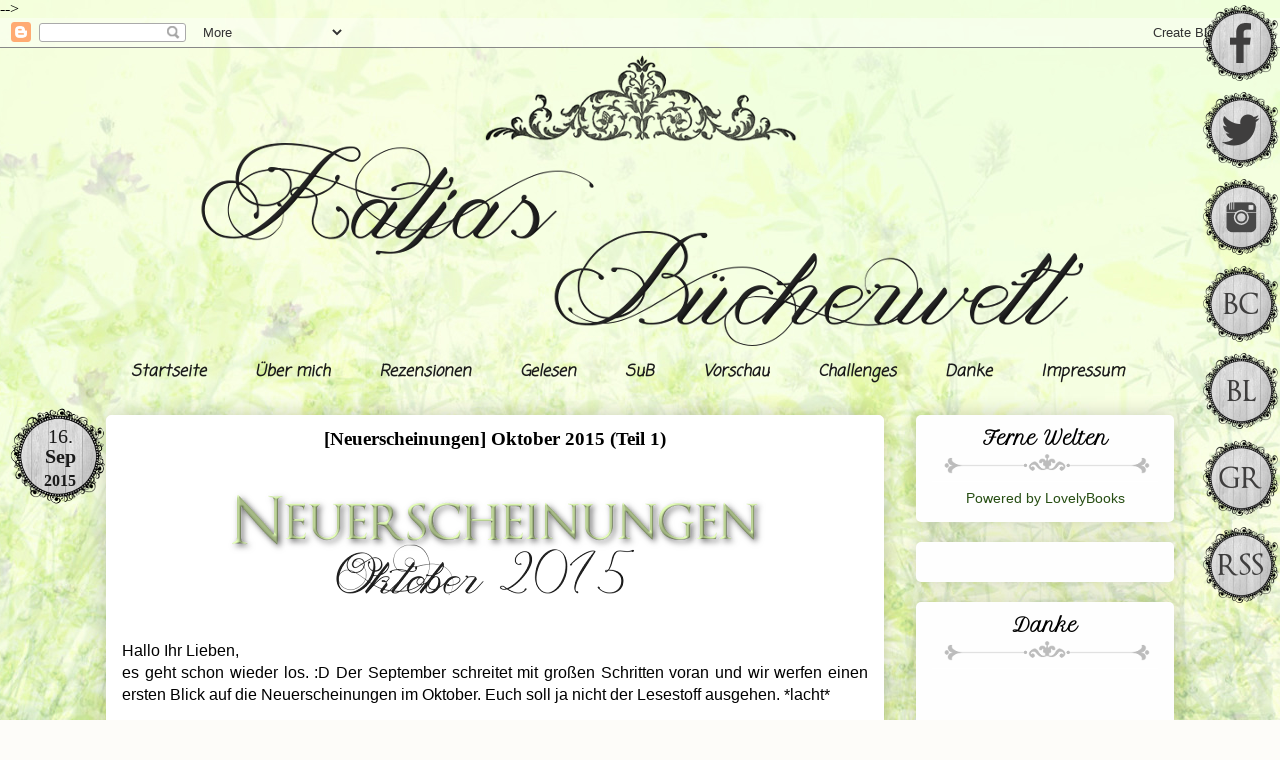

--- FILE ---
content_type: text/html; charset=UTF-8
request_url: https://katja-welt-book.blogspot.com/2015/09/neuerscheinungen-oktober-2015-teil-1.html
body_size: 39075
content:
<!DOCTYPE html>
<html class='v2' dir='ltr' xmlns='http://www.w3.org/1999/xhtml' xmlns:b='http://www.google.com/2005/gml/b' xmlns:data='http://www.google.com/2005/gml/data' xmlns:expr='http://www.google.com/2005/gml/expr'>
<head>
<link href='https://www.blogger.com/static/v1/widgets/335934321-css_bundle_v2.css' rel='stylesheet' type='text/css'/>
<script src="//ajax.googleapis.com/ajax/libs/jquery/2.0.0/jquery.min.js"></script>
<meta content='width=1100' name='viewport'/>
<meta content='text/html; charset=UTF-8' http-equiv='Content-Type'/>
<meta content='blogger' name='generator'/>
<link href='https://katja-welt-book.blogspot.com/favicon.ico' rel='icon' type='image/x-icon'/>
<link href='https://katja-welt-book.blogspot.com/2015/09/neuerscheinungen-oktober-2015-teil-1.html' rel='canonical'/>
<link rel="alternate" type="application/atom+xml" title="Katja&#180;s Bücherwelt - Atom" href="https://katja-welt-book.blogspot.com/feeds/posts/default" />
<link rel="alternate" type="application/rss+xml" title="Katja&#180;s Bücherwelt - RSS" href="https://katja-welt-book.blogspot.com/feeds/posts/default?alt=rss" />
<link rel="service.post" type="application/atom+xml" title="Katja&#180;s Bücherwelt - Atom" href="https://www.blogger.com/feeds/1734270416393663074/posts/default" />

<link rel="alternate" type="application/atom+xml" title="Katja&#180;s Bücherwelt - Atom" href="https://katja-welt-book.blogspot.com/feeds/7547129216666943750/comments/default" />
<!--Can't find substitution for tag [blog.ieCssRetrofitLinks]-->
<link href='https://blogger.googleusercontent.com/img/b/R29vZ2xl/AVvXsEhy0xkSh3wlLlC9f2_kcpEIpw6tcl_nVqNR9WHjZvKWsnGoq5cFvhAW1MSP0jfLIFc3SyRwGf958642-UI7tPYXBbo99wxTUE2F5yIwzkExDeLIBOTAoM9UoppCi4bDvRy-4q-HZM-haxA/s640/neuerscheinungen_oktober.png' rel='image_src'/>
<meta content='https://katja-welt-book.blogspot.com/2015/09/neuerscheinungen-oktober-2015-teil-1.html' property='og:url'/>
<meta content='[Neuerscheinungen] Oktober 2015 (Teil 1)' property='og:title'/>
<meta content='Bücher-Bolg' property='og:description'/>
<meta content='https://blogger.googleusercontent.com/img/b/R29vZ2xl/AVvXsEhy0xkSh3wlLlC9f2_kcpEIpw6tcl_nVqNR9WHjZvKWsnGoq5cFvhAW1MSP0jfLIFc3SyRwGf958642-UI7tPYXBbo99wxTUE2F5yIwzkExDeLIBOTAoM9UoppCi4bDvRy-4q-HZM-haxA/w1200-h630-p-k-no-nu/neuerscheinungen_oktober.png' property='og:image'/>
<title>Katja&#180;s Bücherwelt: [Neuerscheinungen] Oktober 2015 (Teil 1)</title>
<style type='text/css'>@font-face{font-family:'Coming Soon';font-style:normal;font-weight:400;font-display:swap;src:url(//fonts.gstatic.com/s/comingsoon/v20/qWcuB6mzpYL7AJ2VfdQR1t-VWDnRsDkg.woff2)format('woff2');unicode-range:U+0000-00FF,U+0131,U+0152-0153,U+02BB-02BC,U+02C6,U+02DA,U+02DC,U+0304,U+0308,U+0329,U+2000-206F,U+20AC,U+2122,U+2191,U+2193,U+2212,U+2215,U+FEFF,U+FFFD;}</style>
<style id='page-skin-1' type='text/css'><!--
/*
-----------------------------------------------
Blogger Template Style
Name:     Awesome Inc.
Designer: Tina Chen
URL:      tinachen.org
----------------------------------------------- */
/* Variable definitions
====================
<Variable name="keycolor" description="Main Color" type="color" default="#ffffff"/>
<Group description="Page" selector="body">
<Variable name="body.font" description="Font" type="font"
default="normal normal 13px Arial, Tahoma, Helvetica, FreeSans, sans-serif"/>
<Variable name="body.background.color" description="Background Color" type="color" default="#000000"/>
<Variable name="body.text.color" description="Text Color" type="color" default="#ffffff"/>
</Group>
<Group description="Links" selector=".main-inner">
<Variable name="link.color" description="Link Color" type="color" default="#888888"/>
<Variable name="link.visited.color" description="Visited Color" type="color" default="#444444"/>
<Variable name="link.hover.color" description="Hover Color" type="color" default="#cccccc"/>
</Group>
<Group description="Blog Title" selector=".header h1">
<Variable name="header.font" description="Title Font" type="font"
default="normal bold 40px Arial, Tahoma, Helvetica, FreeSans, sans-serif"/>
<Variable name="header.text.color" description="Title Color" type="color" default="#565656" />
<Variable name="header.background.color" description="Header Background" type="color" default="transparent" />
</Group>
<Group description="Blog Description" selector=".header .description">
<Variable name="description.font" description="Font" type="font"
default="normal normal 14px Arial, Tahoma, Helvetica, FreeSans, sans-serif"/>
<Variable name="description.text.color" description="Text Color" type="color"
default="#565656" />
</Group>
<Group description="Tabs Text" selector=".tabs-inner .widget li a">
<Variable name="tabs.font" description="Font" type="font"
default="normal bold 14px Arial, Tahoma, Helvetica, FreeSans, sans-serif"/>
<Variable name="tabs.text.color" description="Text Color" type="color" default="#565656"/>
<Variable name="tabs.selected.text.color" description="Selected Color" type="color" default="#1b1b1b"/>
</Group>
<Group description="Tabs Background" selector=".tabs-outer .PageList">
<Variable name="tabs.background.color" description="Background Color" type="color" default="#141414"/>
<Variable name="tabs.selected.background.color" description="Selected Color" type="color" default="#444444"/>
<Variable name="tabs.border.color" description="Border Color" type="color" default="transparent"/>
</Group>
<Group description="Date Header" selector=".main-inner .widget h2.date-header, .main-inner .widget h2.date-header span">
<Variable name="date.font" description="Font" type="font"
default="normal normal 14px Arial, Tahoma, Helvetica, FreeSans, sans-serif"/>
<Variable name="date.text.color" description="Text Color" type="color" default="#666666"/>
<Variable name="date.border.color" description="Border Color" type="color" default="transparent"/>
</Group>
<Group description="Post Title" selector="h3.post-title, h4, h3.post-title a">
<Variable name="post.title.font" description="Font" type="font"
default="normal bold 22px Arial, Tahoma, Helvetica, FreeSans, sans-serif"/>
<Variable name="post.title.text.color" description="Text Color" type="color" default="#565656"/>
</Group>
<Group description="Post Background" selector=".post">
<Variable name="post.background.color" description="Background Color" type="color" default="#fefefe" />
<Variable name="post.border.color" description="Border Color" type="color" default="transparent" />
<Variable name="post.border.bevel.color" description="Bevel Color" type="color" default="transparent"/>
</Group>
<Group description="Gadget Title" selector="h2">
<Variable name="widget.title.font" description="Font" type="font"
default="normal bold 14px Arial, Tahoma, Helvetica, FreeSans, sans-serif"/>
<Variable name="widget.title.text.color" description="Text Color" type="color" default="#565656"/>
</Group>
<Group description="Gadget Text" selector=".sidebar .widget">
<Variable name="widget.font" description="Font" type="font"
default="normal normal 14px Arial, Tahoma, Helvetica, FreeSans, sans-serif"/>
<Variable name="widget.text.color" description="Text Color" type="color" default="#565656"/>
<Variable name="widget.alternate.text.color" description="Alternate Color" type="color" default="#666666"/>
</Group>
<Group description="Gadget Links" selector=".sidebar .widget">
<Variable name="widget.link.color" description="Link Color" type="color" default="#565656"/>
<Variable name="widget.link.visited.color" description="Visited Color" type="color" default="#565656"/>
<Variable name="widget.link.hover.color" description="Hover Color" type="color" default="#1b1b1b"/>
</Group>
<Group description="Gadget Background" selector=".sidebar .widget">
<Variable name="widget.background.color" description="Background Color" type="color" default="#141414"/>
<Variable name="widget.border.color" description="Border Color" type="color" default="#222222"/>
<Variable name="widget.border.bevel.color" description="Bevel Color" type="color" default="#000000"/>
</Group>
<Group description="Sidebar Background" selector=".column-left-inner .column-right-inner">
<Variable name="widget.outer.background.color" description="Background Color" type="color" default="transparent" />
</Group>
<Group description="Images" selector=".main-inner">
<Variable name="image.background.color" description="Background Color" type="color" default="transparent"/>
<Variable name="image.border.color" description="Border Color" type="color" default="transparent"/>
</Group>
<Group description="Feed" selector=".blog-feeds">
<Variable name="feed.text.color" description="Text Color" type="color" default="#565656"/>
</Group>
<Group description="Feed Links" selector=".blog-feeds">
<Variable name="feed.link.color" description="Link Color" type="color" default="#565656"/>
<Variable name="feed.link.visited.color" description="Visited Color" type="color" default="#565656"/>
<Variable name="feed.link.hover.color" description="Hover Color" type="color" default="#1b1b1b"/>
</Group>
<Group description="Pager" selector=".blog-pager">
<Variable name="pager.background.color" description="Background Color" type="color" default="#ffffff" />
</Group>
<Group description="Footer" selector=".footer-outer">
<Variable name="footer.background.color" description="Background Color" type="color" default="#fefefe" />
<Variable name="footer.text.color" description="Text Color" type="color" default="#565656" />
</Group>
<Variable name="title.shadow.spread" description="Title Shadow" type="length" default="-1px" min="-1px" max="100px"/>
<Variable name="body.background" description="Body Background" type="background"
color="#fdfcf9"
default="$(color) none repeat scroll top left"/>
<Variable name="body.background.gradient.cap" description="Body Gradient Cap" type="url"
default="none"/>
<Variable name="body.background.size" description="Body Background Size" type="string" default="auto"/>
<Variable name="tabs.background.gradient" description="Tabs Background Gradient" type="url"
default="none"/>
<Variable name="header.background.gradient" description="Header Background Gradient" type="url" default="none" />
<Variable name="header.padding.top" description="Header Top Padding" type="length" default="22px" min="0" max="100px"/>
<Variable name="header.margin.top" description="Header Top Margin" type="length" default="0" min="0" max="100px"/>
<Variable name="header.margin.bottom" description="Header Bottom Margin" type="length" default="0" min="0" max="100px"/>
<Variable name="widget.padding.top" description="Widget Padding Top" type="length" default="8px" min="0" max="20px"/>
<Variable name="widget.padding.side" description="Widget Padding Side" type="length" default="15px" min="0" max="100px"/>
<Variable name="widget.outer.margin.top" description="Widget Top Margin" type="length" default="0" min="0" max="100px"/>
<Variable name="widget.outer.background.gradient" description="Gradient" type="url" default="none" />
<Variable name="widget.border.radius" description="Gadget Border Radius" type="length" default="0" min="0" max="100px"/>
<Variable name="outer.shadow.spread" description="Outer Shadow Size" type="length" default="0" min="0" max="100px"/>
<Variable name="date.header.border.radius.top" description="Date Header Border Radius Top" type="length" default="0" min="0" max="100px"/>
<Variable name="date.header.position" description="Date Header Position" type="length" default="15px" min="0" max="100px"/>
<Variable name="date.space" description="Date Space" type="length" default="30px" min="0" max="100px"/>
<Variable name="date.position" description="Date Float" type="string" default="static" />
<Variable name="date.padding.bottom" description="Date Padding Bottom" type="length" default="0" min="0" max="100px"/>
<Variable name="date.border.size" description="Date Border Size" type="length" default="0" min="0" max="10px"/>
<Variable name="date.background" description="Date Background" type="background" color="transparent"
default="$(color) none no-repeat scroll top left" />
<Variable name="date.first.border.radius.top" description="Date First top radius" type="length" default="5px" min="0" max="100px"/>
<Variable name="date.last.space.bottom" description="Date Last Space Bottom" type="length"
default="20px" min="0" max="100px"/>
<Variable name="date.last.border.radius.bottom" description="Date Last bottom radius" type="length" default="5px" min="0" max="100px"/>
<Variable name="post.first.padding.top" description="First Post Padding Top" type="length" default="0" min="0" max="100px"/>
<Variable name="image.shadow.spread" description="Image Shadow Size" type="length" default="0" min="0" max="100px"/>
<Variable name="image.border.radius" description="Image Border Radius" type="length" default="0" min="0" max="100px"/>
<Variable name="separator.outdent" description="Separator Outdent" type="length" default="15px" min="0" max="100px"/>
<Variable name="title.separator.border.size" description="Widget Title Border Size" type="length" default="1px" min="0" max="10px"/>
<Variable name="list.separator.border.size" description="List Separator Border Size" type="length" default="1px" min="0" max="10px"/>
<Variable name="shadow.spread" description="Shadow Size" type="length" default="0" min="0" max="100px"/>
<Variable name="startSide" description="Side where text starts in blog language" type="automatic" default="left"/>
<Variable name="endSide" description="Side where text ends in blog language" type="automatic" default="right"/>
<Variable name="date.side" description="Side where date header is placed" type="string" default="right"/>
<Variable name="pager.border.radius.top" description="Pager Border Top Radius" type="length" default="5px" min="0" max="100px"/>
<Variable name="pager.space.top" description="Pager Top Space" type="length" default="1em" min="0" max="20em"/>
<Variable name="footer.background.gradient" description="Background Gradient" type="url" default="none" />
<Variable name="mobile.background.size" description="Mobile Background Size" type="string"
default="auto"/>
<Variable name="mobile.background.overlay" description="Mobile Background Overlay" type="string"
default="transparent none repeat scroll top left"/>
<Variable name="mobile.button.color" description="Mobile Button Color" type="color" default="#ffffff" />
*/
/* Content
----------------------------------------------- */
body {
font:
color: #565656;
background: #fdfcf9 url(//3.bp.blogspot.com/-Qh-VoL-Oo94/Vdq0W2KXsjI/AAAAAAAAHag/mFAzH-mVA8E/s1600/1407879812_1920_1080_20101106093541528855.jpg) repeat fixed top center;
}
html body .content-outer {
min-width: 0;
max-width: 100%;
width: 100%;
}
a:link {
text-decoration: none;
color: #565656;
}
a:visited {
text-decoration: none;
color: #565656;
}
a:hover {
text-decoration: underline;
color: #1b1b1b;
}
.body-fauxcolumn-outer .cap-top {
position: absolute;
z-index: 1;
height: 276px;
width: 100%;
background: transparent none repeat-x scroll top left;
_background-image: none;
}
/* Columns
----------------------------------------------- */
.content-inner {
padding: 0;
}
.header-inner .section {
margin: 0 16px;
}
.tabs-inner .section {
margin: 0 16px;
}
.main-inner {
padding-top: 30px;
}
.main-inner .column-center-inner,
.main-inner .column-left-inner,
.main-inner .column-right-inner {
padding: 0 5px;
}
*+html body .main-inner .column-center-inner {
margin-top: -30px;
}
#layout .main-inner .column-center-inner {
margin-top: 0;
}
/* Header
----------------------------------------------- */
.header-outer {
margin: 0 0 0 0;
background: transparent none repeat scroll 0 0;
}
.Header h1 {
font: normal normal 48px Georgia, Utopia, 'Palatino Linotype', Palatino, serif;
color: #333333;
text-shadow: 0 0 -1px #000000;
}
.Header h1 a {
color: #333333;
}
.Header .description {
font: normal normal 20px Georgia, Utopia, 'Palatino Linotype', Palatino, serif;
color: #999775;
}
.header-inner .Header .titlewrapper,
.header-inner .Header .descriptionwrapper {
padding-left: 0;
padding-right: 0;
margin-bottom: 0;
}
.header-inner .Header .titlewrapper {
padding-top: 22px;
}
/* Tabs
----------------------------------------------- */
.tabs-outer {
overflow: hidden;
position: center;
background: ;
}
#layout .tabs-outer {
overflow: visible;
}
.tabs-cap-top, .tabs-cap-bottom {
position: center;
width: 90%;
border-top: 0px solid transparent;
}
.tabs-cap-bottom {
bottom: 0;
}
.tabs-inner .widget li a {
display: ;
margin: 0;
padding: .6em 1.5em;
font: italic bold 16px Coming Soon;
color: #1b1b1b;
border-top: 1px solid transparent;
border-bottom: 1px solid transparent;
border-left: 1px solid transparent;
height: 25px;
line-height: 25px;
}
.tabs-inner .widget li:last-child a {
border-right: 1px solid transparent;
}
.tabs-inner .widget li.selected a, .tabs-inner .widget li a:hover {
background: transparent url(//www.blogblog.com/1kt/awesomeinc/tabs_gradient_light.png) repeat-x scroll 0 -100px;
color: #2a5515;
}
/* Headings
----------------------------------------------- */
h2 {
font: normal bold 20px Petit Formal Script, Arial, Tahoma, Helvetica, FreeSans, sans-serif;
color: #1b1b1b;
}
/* Widgets
----------------------------------------------- */
.main-inner .section {
margin: 0 27px;
padding: 0;
}
.main-inner .column-left-outer,
.main-inner .column-right-outer {
margin-top: 0;
}
#layout .main-inner .column-left-outer,
#layout .main-inner .column-right-outer {
margin-top: 0;
}
.main-inner .column-left-inner,
.main-inner .column-right-inner {
background: transparent none repeat 0 0;
-moz-box-shadow: 0 0 0 rgba(0, 0, 0, .2);
-webkit-box-shadow: 0 0 0 rgba(0, 0, 0, .2);
-goog-ms-box-shadow: 0 0 0 rgba(0, 0, 0, .2);
box-shadow: 0 0 0 rgba(0, 0, 0, .2);
-moz-border-radius: 5px;
-webkit-border-radius: 5px;
-goog-ms-border-radius: 5px;
border-radius: 5px;
}
#layout .main-inner .column-left-inner,
#layout .main-inner .column-right-inner {
margin-top: 0;
}
.sidebar .widget {
font: normal normal 14px Arial, Tahoma, Helvetica, FreeSans, sans-serif;
color: #333333;
}
.sidebar .widget a:link {
color: #274e13;
}
.sidebar .widget a:visited {
color: #1b1b1b;
}
.sidebar .widget a:hover {
color: #1b1b1b;
}
.sidebar .widget h2 {
text-shadow: 0 0 -1px #000000;
}
.main-inner .widget {
background-color: #fefefe;
border: 1px solid transparent;
padding: 0 15px 15px;
margin: 20px -16px;
-moz-box-shadow: 0 0 20px rgba(0, 0, 0, .2);
-webkit-box-shadow: 0 0 20px rgba(0, 0, 0, .2);
-goog-ms-box-shadow: 0 0 20px rgba(0, 0, 0, .2);
box-shadow: 0 0 20px rgba(0, 0, 0, .2);
-moz-border-radius: 5px;
-webkit-border-radius: 5px;
-goog-ms-border-radius: 5px;
border-radius: 5px;
}
.main-inner .widget h2 {
margin: 0 -0;
padding: .6em 0 .5em;
border-bottom: 1px solid #ffffff;
}
.footer-inner .widget h2 {
padding: 0 0 .4em;
border-bottom: 1px solid #ffffff;
}
.main-inner .widget h2 + div, .footer-inner .widget h2 + div {
border-top: 1px solid transparent;
padding-top: 8px;
}
.main-inner .widget .widget-content {
margin: 0 -0;
padding: 7px 0 0;
}
.main-inner .widget ul, .main-inner .widget #ArchiveList ul.flat {
margin: -8px -15px 0;
padding: 0;
list-style: none;
}
.main-inner .widget #ArchiveList {
margin: -8px 0 0;
}
.main-inner .widget ul li, .main-inner .widget #ArchiveList ul.flat li {
padding: .5em 15px;
text-indent: 0;
color: #1b1b1b;
border-top: 0 solid transparent;
border-bottom: 1px solid #ffffff;
}
.main-inner .widget #ArchiveList ul li {
padding-top: .25em;
padding-bottom: .25em;
}
.main-inner .widget ul li:first-child, .main-inner .widget #ArchiveList ul.flat li:first-child {
border-top: none;
}
.main-inner .widget ul li:last-child, .main-inner .widget #ArchiveList ul.flat li:last-child {
border-bottom: none;
}
.post-body {
position: relative;
}
.main-inner .widget .post-body ul {
padding: 0 2.5em;
margin: .5em 0;
list-style: disc;
}
.main-inner .widget .post-body ul li {
padding: 0.25em 0;
margin-bottom: .25em;
color: #565656;
border: none;
}
.footer-inner .widget ul {
padding: 0;
list-style: none;
}
.widget .zippy {
color: #1b1b1b;
}
/* Posts
----------------------------------------------- */
body .main-inner .Blog {
padding: 0;
margin-bottom: 1em;
background-color: transparent;
border: none;
-moz-box-shadow: 0 0 0 rgba(0, 0, 0, 0);
-webkit-box-shadow: 0 0 0 rgba(0, 0, 0, 0);
-goog-ms-box-shadow: 0 0 0 rgba(0, 0, 0, 0);
box-shadow: 0 0 0 rgba(0, 0, 0, 0);
}
.main-inner .section:last-child .Blog:last-child {
padding: 0;
margin-bottom: 1em;
}
.main-inner .widget h2.date-header {
margin: 0 -15px 1px;
padding: 0 0 0 0;
font: normal normal 13px Arial, Tahoma, Helvetica, FreeSans, sans-serif;
color: #999775;
background: transparent none no-repeat scroll top left;
border-top: 0 solid #aab123;
border-bottom: 1px solid #ffffff;
-moz-border-radius-topleft: 0;
-moz-border-radius-topright: 0;
-webkit-border-top-left-radius: 0;
-webkit-border-top-right-radius: 0;
border-top-left-radius: 0;
border-top-right-radius: 0;
position: static;
bottom: 100%;
right: 15px;
text-shadow: 0 0 -1px #000000;
}
.main-inner .widget h2.date-header span {
font: normal normal 13px Arial, Tahoma, Helvetica, FreeSans, sans-serif;
display: block;
padding: .5em 15px;
border-left: 0 solid #aab123;
border-right: 0 solid #aab123;
}
.date-outer {
position: relative;
margin: 30px 0 20px;
padding: 0 15px;
background-color: #ffffff;
border: 1px solid #ffffff;
-moz-box-shadow: 0 0 20px rgba(0, 0, 0, .2);
-webkit-box-shadow: 0 0 20px rgba(0, 0, 0, .2);
-goog-ms-box-shadow: 0 0 20px rgba(0, 0, 0, .2);
box-shadow: 0 0 20px rgba(0, 0, 0, .2);
-moz-border-radius: 5px;
-webkit-border-radius: 5px;
-goog-ms-border-radius: 5px;
border-radius: 5px;
}
.date-outer:first-child {
margin-top: 0;
}
.date-outer:last-child {
margin-bottom: 20px;
-moz-border-radius-bottomleft: 5px;
-moz-border-radius-bottomright: 5px;
-webkit-border-bottom-left-radius: 5px;
-webkit-border-bottom-right-radius: 5px;
-goog-ms-border-bottom-left-radius: 5px;
-goog-ms-border-bottom-right-radius: 5px;
border-bottom-left-radius: 5px;
border-bottom-right-radius: 5px;
}
.date-posts {
margin: 0 -0;
padding: 0 0;
clear: both;
}
.post-outer, .inline-ad {
border-top: 1px solid #ffffff;
margin: 0 -0;
padding: 15px 0;
}
.post-outer {
padding-bottom: 10px;
}
.post-outer:first-child {
padding-top: 0;
border-top: none;
}
.post-outer:last-child, .inline-ad:last-child {
border-bottom: none;
}
.post-body {
position: relative;
}
.post{
background: url(https://blogger.googleusercontent.com/img/b/R29vZ2xl/AVvXsEj8CqItDOURn0QqvzWk0P31ea1XfgmasM2YUmjTqNDvh18Itehy8ahJL6Lii-9weVGStG9XtBISCe3GK1U1N4su6lypIrRV-33DQQoozacKDDBjvoFVkXwA_yCuZOhi5uM-Idm06awkRpef/s800-Ic42/beitragtrenner.png);
background-repeat: no-repeat;
background-position: bottom center;
margin: 10px 0 0px 0;
padding-bottom: 90px;
}
h3.post-title, h4 {
font:
color: #1b1b1b;
}
h3.post-title a {
font: normal bold 28px Petit Formal Script, Arial, Tahoma, Helvetica, FreeSans, sans-serif;
color: #1b1b1b;
}
h3.post-title a:hover {
color: #1b1b1b;
text-decoration: underline;
}
.post-header {
margin: 0 0 2em;
}
.post-body {
font-size: 16px }
line-height: 1.0;
}
.post-outer h2 {
color: #565656;
}
.post-footer {
margin: 1.5em 0 0;
}
#blog-pager {
padding: 15px;
font-size: 120%;
background-color: #eeffd2;
border: 1px solid transparent;
-moz-box-shadow: 0 0 20px rgba(0, 0, 0, .2);
-webkit-box-shadow: 0 0 20px rgba(0, 0, 0, .2);
-goog-ms-box-shadow: 0 0 20px rgba(0, 0, 0, .2);
box-shadow: 0 0 20px rgba(0, 0, 0, .2);
-moz-border-radius: 5px;
-webkit-border-radius: 5px;
-goog-ms-border-radius: 5px;
border-radius: 5px;
-moz-border-radius-topleft: 5px;
-moz-border-radius-topright: 5px;
-webkit-border-top-left-radius: 5px;
-webkit-border-top-right-radius: 5px;
-goog-ms-border-top-left-radius: 5px;
-goog-ms-border-top-right-radius: 5px;
border-top-left-radius: 5px;
border-top-right-radius-topright: 5px;
margin-top: 1em;
}
.blog-feeds, .post-feeds {
margin: 1em 0;
text-align: center;
color: #333333;
}
.blog-feeds a, .post-feeds a {
color: #274e13;
}
.blog-feeds a:visited, .post-feeds a:visited {
color: #1b1b1b;
}
.blog-feeds a:hover, .post-feeds a:hover {
color: #d52a33;
}
.post-outer .comments {
margin-top: 2em;
}
/* Comments
----------------------------------------------- */
.comments .comments-content .icon.blog-author {
background-repeat: no-repeat;
background-image: url([data-uri]);
}
.comments .comments-content .loadmore a {
border-top: 1px solid transparent;
border-bottom: 1px solid transparent;
}
.comments .continue {
border-top: 2px solid transparent;
}
/* Footer
----------------------------------------------- */
.footer-outer {
margin: -20px 0 -1px;
padding: 20px 0 0;
color: #333333;
overflow: hidden;
}
.footer-fauxborder-left {
border-top: 1px solid transparent;
background: #ffffff none repeat scroll 0 0;
-moz-box-shadow: 0 0 20px rgba(0, 0, 0, .2);
-webkit-box-shadow: 0 0 20px rgba(0, 0, 0, .2);
-goog-ms-box-shadow: 0 0 20px rgba(0, 0, 0, .2);
box-shadow: 0 0 20px rgba(0, 0, 0, .2);
margin: 0 -20px;
}
/* Mobile
----------------------------------------------- */
body.mobile {
background-size: auto;
}
.mobile .body-fauxcolumn-outer {
background: transparent none repeat scroll top left;
}
*+html body.mobile .main-inner .column-center-inner {
margin-top: 0;
}
.mobile .main-inner .widget {
padding: 0 0 15px;
}
.mobile .main-inner .widget h2 + div,
.mobile .footer-inner .widget h2 + div {
border-top: none;
padding-top: 0;
}
.mobile .footer-inner .widget h2 {
padding: 0.5em 0;
border-bottom: none;
}
.mobile .main-inner .widget .widget-content {
margin: 0;
padding: 7px 0 0;
}
.mobile .main-inner .widget ul,
.mobile .main-inner .widget #ArchiveList ul.flat {
margin: 0 -15px 0;
}
.mobile .main-inner .widget h2.date-header {
right: 0;
}
.mobile .date-header span {
padding: 0.4em 0;
}
.mobile .date-outer:first-child {
margin-bottom: 0;
border: 1px solid #ffffff;
-moz-border-radius-topleft: 5px;
-moz-border-radius-topright: 5px;
-webkit-border-top-left-radius: 5px;
-webkit-border-top-right-radius: 5px;
-goog-ms-border-top-left-radius: 5px;
-goog-ms-border-top-right-radius: 5px;
border-top-left-radius: 5px;
border-top-right-radius: 5px;
}
.mobile .date-outer {
border-color: #ffffff;
border-width: 0 1px 1px;
}
.mobile .date-outer:last-child {
margin-bottom: 0;
}
.mobile .main-inner {
padding: 0;
}
.mobile .header-inner .section {
margin: 0;
}
.mobile .post-outer, .mobile .inline-ad {
padding: 5px 0;
}
.mobile .tabs-inner .section {
margin: 0 10px;
}
.mobile .main-inner .widget h2 {
margin: 0;
padding: 0;
}
.mobile .main-inner .widget h2.date-header span {
padding: 0;
}
.mobile .main-inner .widget .widget-content {
margin: 0;
padding: 7px 0 0;
}
.mobile #blog-pager {
border: 1px solid transparent;
background: #ffffff none repeat scroll 0 0;
}
.mobile .main-inner .column-left-inner,
.mobile .main-inner .column-right-inner {
background: transparent none repeat 0 0;
-moz-box-shadow: none;
-webkit-box-shadow: none;
-goog-ms-box-shadow: none;
box-shadow: none;
}
.mobile .date-posts {
margin: 0;
padding: 0;
}
.mobile .footer-fauxborder-left {
margin: 0;
border-top: inherit;
}
.mobile .main-inner .section:last-child .Blog:last-child {
margin-bottom: 0;
}
.mobile-index-contents {
color: #565656;
}
.mobile .mobile-link-button {
background: #565656 url(//www.blogblog.com/1kt/awesomeinc/tabs_gradient_light.png) repeat scroll 0 0;
}
.mobile-link-button a:link, .mobile-link-button a:visited {
color: #ffffff;
}
.mobile .tabs-inner .PageList .widget-content {
background: transparent;
border-top: 1px solid;
border-color: transparent;
color: #1b1b1b;
}
.mobile .tabs-inner .PageList .widget-content .pagelist-arrow {
border-left: 1px solid transparent;
}
.date-border {
background: url(https://blogger.googleusercontent.com/img/b/R29vZ2xl/AVvXsEiJWo8PvUU7Z_jaIm3KNZIbSsnyJyvN89KvG_rdISq03plOkZyUcqFOLidaL84-AayJu6PuPLRyZdSxhQYpxuITgXNdf_gFJ4I0pOXt9IBZ2VLuspriRWiI6wwY0G2QvYKsS7xNe7BtfJ3e/s100-Ic42/button_datum.png) repeat; /* Hintergrundbild */
height: 60px; /* Höhe */
width: 63px;  /* Breite */
border-radius: 50em; /* Abrundung */
webkit-border-radius: 50em;  /* Abrundung */
padding: 20px; /* Abstand */
position: absolute; /* Position */
left: -100px; /* von linkss */
margin-top: -10px; /* Abstand oben */
border: solid px ivory; /* Rahmen [Stil] [Dicke] [Farbe] */
}
.date {
background: rgba; /* Hintergrundfarbe */
height: 90px; /* Höhe */
width: 90px;  /* Breite */
border-radius: 50em; /* Abrundung */
webkit-border-radius: 50em; /* Abrundung */
border: px solid;   /* Rahmen */
position: absolute; /* Position */
right: 5px;  /* von rechts */
margin-top: -4px;  /* Abstand oben */
line-height: 0,5;  /* Zeilenabstand */
text-align: center; /* Textausrichtung */
color: #1b1b1b; /* Schriftfarbe */
font-weight: 700; /* Schriftdicke */
}
.day {
font-size: 125%; /* Schriftgrösse */
font-weight: 200; /*  Schriftdicke */
}
.month {
font-size: 125%; /* Schriftgrösse */
margin-top: -8px; /* Abstand oben */
text-transform: normal; /* Grossbuchstaben */
}
.comment-link{
display: none;
}
.bubble, .bubble:link, .bubble:visited { /*angesprochen wird Link allgemein, sowie besuchte Version des Links*/
position: absolute; /* absolute Positionierung */
top: 75px; /* Abstand von Oben */
left: -60px; /*Abstand von Links*/
display: block; /* Blockdisplay, ist nicht weiter wichtig */
width:23px; /* Breite des Links */
height: 23px; /* Höhe des Links */
font-size: 16px; /* Schriftgrösse */
text-align: center; /* Zentrierung des Texts */
color: #1b1b1b; /* Schriftfarbe (weisslich) */
padding:10px; /* Abstand nach aussen */
background-color: rgba(27,27,27, 0.2); /*Hintergrundfabe (pinklich) */
-webkit-border-radius:100px; /* Abrundung zu einem Kreis */
-moz-border-radius:100px; /* Dito */
border-radius:100px; /* Dito */
text-decoration:none; /* keine Textunterstreichung (für Links automatisch) */
letter-spacing: 1px; /* Abstand zwischen Zeichen */
-webkit-box-shadow: -1px 0px 2px 1px rgba(0, 0, 0, 0.7); /* Schatten um den Link */
box-shadow: -1px 0px 2px 1px rgba(0, 0, 0, 0.7); /* Dito */
}
.bubble:hover{ /* Link im Zustand, wenn die Maus drüberfährt */
text-decoration:none; /* keine Unterstreichung */
color: #; /* Schriftfarbe (schwarz) */
}
h3.post-title {
text-align: center;
}
.sidebar h2 {
background-image:url(https://blogger.googleusercontent.com/img/b/R29vZ2xl/AVvXsEjpi5v7J5R-0Y6K5CKCECOoRcacrA-i-c0jRAEBX5ZAYvYlk6UbaNJ9KcrrbR_3dGBMXeC0e5PzTFUjouU9I2J4sLhiL0NkFtpfcLNfilxW13vCRc2q7CGoYoIQt68kjgUWKApulh8hHs_O/s300-Ic42/sidebar_flourish.png); /*your photobucket URL*/
background-position: top center;  /*centering the bg behind the text*/
background-repeat: no-repeat; /*this is a non-repeating image, we only want it displayed once*/
height: 45px; /* the height in pixels of your background image */
color:#000000; /* This is your font hex color */
font-size: 18px;  /* This is your font size */
text-align: center;  /* Centers the title*/
text-transform: normal; /* This makes all of the letters capitals. lowercase is the opposite. optional. */
padding-top: 20px /* this height works well for me and pushes the title down */
}
.post img {
-moz-border-radius:20px;
-webkit-border-radius:20px;
border-radius:20px;
}
.sidebar{
text-align: center;
}
.comments .avatar-image-container {
float: left;
max-height: 36px;
overflow: hidden;
width: 36px;
-moz-border-radius: 20px;
-webkit-border-radius: 20px;
border-radius: 20px;
}
.post-footer-line-1 {
border-bottom: 1px dashed #A6B293;
padding-bottom: 10px;
}
.post-footer-line-2 {
padding-top: 10px;
}
.post-footer .post-labels a {
background: #A6B293;
border-radius: 20px;
-moz-border-radius: 20px;
-webkit-border-radius: 20px;
color: #fff;
padding: 5px 10px;
-webkit-transition: .5s background ease;
-moz-transition: .5s background ease;
-o-transition: .5s background ease;
-ms-transition: .5s background ease;
transition: .5s background ease;
}
.post-footer .post-labels a:hover {
color: #1b1b1b;
background: #E4E7DE;
text-decoration: none;
}
<style>
.post blockquote {
text-align:left;
font: 16px/24px Arial, sans-serif;
color: #555;
padding: 0.5em 10px;
margin: 1.5em 10px;
}
.post blockquote:before {
content: open-quote;
font-size: 24pt;
text-align: center;
line-height: 42px;
color: #fff;
background: #1b1b1b;
float: left;
position: relative;
border-radius: 25px;
margin-right: 0.5em;
vertical-align: -0.4em;
display: block;
height: 25px;
width: 25px;
}
.post blockquote:after {
content: close-quote;
font-size: 24pt;
text-align: center;
line-height: 42px;
color: #fff;
background: #1b1b1b;
float: right;
position: relative;
border-radius: 25px;
margin-right: 1em;
vertical-align: -0.5em;
display: block;
height: 25px;
width: 25px;
}
.post blockquote:hover:after, blockquote:hover:before {
background-color: #555;
transition: all 350ms;
-o-transition: all 350ms;
-moz-transition: all 350ms;
-webkit-transition: all 350ms;
}
</style>
--></style>
<style id='template-skin-1' type='text/css'><!--
body {
min-width: 1100px;
}
.content-outer, .content-fauxcolumn-outer, .region-inner {
min-width: 1100px;
max-width: 1100px;
_width: 1100px;
}
.main-inner .columns {
padding-left: 0px;
padding-right: 290px;
}
.main-inner .fauxcolumn-center-outer {
left: 0px;
right: 290px;
/* IE6 does not respect left and right together */
_width: expression(this.parentNode.offsetWidth -
parseInt("0px") -
parseInt("290px") + 'px');
}
.main-inner .fauxcolumn-left-outer {
width: 0px;
}
.main-inner .fauxcolumn-right-outer {
width: 290px;
}
.main-inner .column-left-outer {
width: 0px;
right: 100%;
margin-left: -0px;
}
.main-inner .column-right-outer {
width: 290px;
margin-right: -290px;
}
#layout {
min-width: 0;
}
#layout .content-outer {
min-width: 0;
width: 800px;
}
#layout .region-inner {
min-width: 0;
width: auto;
}
--></style>
<link href="//fonts.googleapis.com/css?family=Petit+Formal+Script" rel="stylesheet" type="text/css">
<link href='https://fonts.googleapis.com/css?family=Handlee' rel='stylesheet' type='text/css'/>
<link href='https://www.blogger.com/dyn-css/authorization.css?targetBlogID=1734270416393663074&amp;zx=8f37c165-dd87-4375-a656-9a84a52953c1' media='none' onload='if(media!=&#39;all&#39;)media=&#39;all&#39;' rel='stylesheet'/><noscript><link href='https://www.blogger.com/dyn-css/authorization.css?targetBlogID=1734270416393663074&amp;zx=8f37c165-dd87-4375-a656-9a84a52953c1' rel='stylesheet'/></noscript>
<meta name='google-adsense-platform-account' content='ca-host-pub-1556223355139109'/>
<meta name='google-adsense-platform-domain' content='blogspot.com'/>

</head>
<script> 
function replace_date(d) { 
   var da = d.split(' '); 
   month = "<div class='month'>"+da[1].slice(0,3)+"</div>"; 
   day = "<div class='day'>"+da[0]+"</div>"; 
   year = "<div class='year'>"+da[2]+"</div>"; 
   document.write(day+month+year); 
} 
</script>
<body class='loading'>
<script type='text/javascript'>
    (function(window, document){
      window._blogfoster=window._blogfoster || {};
      window._blogfoster.insights=window._blogfoster.insights || {};
      window._blogfoster.insights.websiteId=5385;
      var t="https://insights.blogfoster.com/v1/" + window._blogfoster.insights.websiteId + ".js";
      var e=document, s=e.createElement("script"), a=e.getElementsByTagName("script")[0];
      s.type="text/javascript"; s.defer=true; s.async=true; s.src=t; a.parentNode.insertBefore(s,a);
    })(window, document);
  </script>
<noscript>
<p><img alt='' src='https://insights.blogfoster.com/v1/5385.png' style='border:0;'/></p>
</noscript>
<div class='navbar section' id='navbar' name='Navbar'><div class='widget Navbar' data-version='1' id='Navbar1'><script type="text/javascript">
    function setAttributeOnload(object, attribute, val) {
      if(window.addEventListener) {
        window.addEventListener('load',
          function(){ object[attribute] = val; }, false);
      } else {
        window.attachEvent('onload', function(){ object[attribute] = val; });
      }
    }
  </script>
<div id="navbar-iframe-container"></div>
<script type="text/javascript" src="https://apis.google.com/js/platform.js"></script>
<script type="text/javascript">
      gapi.load("gapi.iframes:gapi.iframes.style.bubble", function() {
        if (gapi.iframes && gapi.iframes.getContext) {
          gapi.iframes.getContext().openChild({
              url: 'https://www.blogger.com/navbar/1734270416393663074?po\x3d7547129216666943750\x26origin\x3dhttps://katja-welt-book.blogspot.com',
              where: document.getElementById("navbar-iframe-container"),
              id: "navbar-iframe"
          });
        }
      });
    </script><script type="text/javascript">
(function() {
var script = document.createElement('script');
script.type = 'text/javascript';
script.src = '//pagead2.googlesyndication.com/pagead/js/google_top_exp.js';
var head = document.getElementsByTagName('head')[0];
if (head) {
head.appendChild(script);
}})();
</script>
</div></div>
<div class='body-fauxcolumns'>
<div class='fauxcolumn-outer body-fauxcolumn-outer'>
<div class='cap-top'>
<div class='cap-left'></div>
<div class='cap-right'></div>
</div>
<div class='fauxborder-left'>
<div class='fauxborder-right'></div>
<div class='fauxcolumn-inner'>
</div>
</div>
<div class='cap-bottom'>
<div class='cap-left'></div>
<div class='cap-right'></div>
</div>
</div>
</div>
<div class='content'>
<div class='content-fauxcolumns'>
<div class='fauxcolumn-outer content-fauxcolumn-outer'>
<div class='cap-top'>
<div class='cap-left'></div>
<div class='cap-right'></div>
</div>
<div class='fauxborder-left'>
<div class='fauxborder-right'></div>
<div class='fauxcolumn-inner'>
</div>
</div>
<div class='cap-bottom'>
<div class='cap-left'></div>
<div class='cap-right'></div>
</div>
</div>
</div>
<div class='content-outer'>
<div class='content-cap-top cap-top'>
<div class='cap-left'></div>
<div class='cap-right'></div>
</div>
<div class='fauxborder-left content-fauxborder-left'>
<div class='fauxborder-right content-fauxborder-right'></div>
<div class='content-inner'>
<header>
<div class='header-outer'>
<div class='header-cap-top cap-top'>
<div class='cap-left'></div>
<div class='cap-right'></div>
</div>
<div class='fauxborder-left header-fauxborder-left'>
<div class='fauxborder-right header-fauxborder-right'></div>
<div class='region-inner header-inner'>
<div class='header section' id='header' name='Header'><div class='widget Header' data-version='1' id='Header1'>
<div id='header-inner'>
<a href='https://katja-welt-book.blogspot.com/' style='display: block'>
<img alt='Katja´s Bücherwelt' height='312px; ' id='Header1_headerimg' src='https://blogger.googleusercontent.com/img/b/R29vZ2xl/AVvXsEjM2g5hc3o2tFHBBi83F65C9RV8lCZ8p_e49wDPnE8UrXxGGYAPwFRkxGOqesjR4bbalwsR_J_pyT-oXmYmEFqzIXN22B_KlxmSnomrnGsGrEQR0-D1jxsY5grm_G061JDp_SAcXDtdIvjI/s1600/header+test.png' style='display: block' width='1069px; '/>
</a>
</div>
</div></div>
</div>
</div>
<div class='header-cap-bottom cap-bottom'>
<div class='cap-left'></div>
<div class='cap-right'></div>
</div>
</div>
</header>
<div class='tabs-outer'>
<div class='tabs-cap-top cap-top'>
<div class='cap-left'></div>
<div class='cap-right'></div>
</div>
<div class='fauxborder-left tabs-fauxborder-left'>
<div class='fauxborder-right tabs-fauxborder-right'></div>
<div class='region-inner tabs-inner'>
<div class='tabs section' id='crosscol' name='Spaltenübergreifend'><div class='widget PageList' data-version='1' id='PageList1'>
<h2>Seiten</h2>
<div class='widget-content'>
<ul>
<li>
<a href='https://katja-welt-book.blogspot.com/'>Startseite</a>
</li>
<li>
<a href='https://katja-welt-book.blogspot.com/p/uber-mich.html'>Über mich</a>
</li>
<li>
<a href='https://katja-welt-book.blogspot.com/p/rezensionen.html'>Rezensionen</a>
</li>
<li>
<a href='https://katja-welt-book.blogspot.com/p/gelesen.html'>Gelesen</a>
</li>
<li>
<a href='https://katja-welt-book.blogspot.com/p/mein-sub_19.html'>SuB</a>
</li>
<li>
<a href='https://katja-welt-book.blogspot.com/p/neu.html'>Vorschau</a>
</li>
<li>
<a href='https://katja-welt-book.blogspot.com/p/challenges.html'>Challenges</a>
</li>
<li>
<a href='https://katja-welt-book.blogspot.com/p/danke.html'>Danke</a>
</li>
<li>
<a href='https://katja-welt-book.blogspot.com/p/impressum.html'>Impressum</a>
</li>
</ul>
<div class='clear'></div>
</div>
</div></div>
<div class='tabs no-items section' id='crosscol-overflow' name='Cross-Column 2'></div>
</div>
</div>
<div class='tabs-cap-bottom cap-bottom'>
<div class='cap-left'></div>
<div class='cap-right'></div>
</div>
</div>
<div class='main-outer'>
<div class='main-cap-top cap-top'>
<div class='cap-left'></div>
<div class='cap-right'></div>
</div>
<div class='fauxborder-left main-fauxborder-left'>
<div class='fauxborder-right main-fauxborder-right'></div>
<div class='region-inner main-inner'>
<div class='columns fauxcolumns'>
<div class='fauxcolumn-outer fauxcolumn-center-outer'>
<div class='cap-top'>
<div class='cap-left'></div>
<div class='cap-right'></div>
</div>
<div class='fauxborder-left'>
<div class='fauxborder-right'></div>
<div class='fauxcolumn-inner'>
</div>
</div>
<div class='cap-bottom'>
<div class='cap-left'></div>
<div class='cap-right'></div>
</div>
</div>
<div class='fauxcolumn-outer fauxcolumn-left-outer'>
<div class='cap-top'>
<div class='cap-left'></div>
<div class='cap-right'></div>
</div>
<div class='fauxborder-left'>
<div class='fauxborder-right'></div>
<div class='fauxcolumn-inner'>
</div>
</div>
<div class='cap-bottom'>
<div class='cap-left'></div>
<div class='cap-right'></div>
</div>
</div>
<div class='fauxcolumn-outer fauxcolumn-right-outer'>
<div class='cap-top'>
<div class='cap-left'></div>
<div class='cap-right'></div>
</div>
<div class='fauxborder-left'>
<div class='fauxborder-right'></div>
<div class='fauxcolumn-inner'>
</div>
</div>
<div class='cap-bottom'>
<div class='cap-left'></div>
<div class='cap-right'></div>
</div>
</div>
<!-- corrects IE6 width calculation -->
<div class='columns-inner'>
<div class='column-center-outer'>
<div class='column-center-inner'>
<div class='main section' id='main' name='Hauptbereich'><div class='widget Blog' data-version='1' id='Blog1'>
<div class='blog-posts hfeed'>
<!--Can't find substitution for tag [defaultAdStart]-->

          <div class="date-outer">
        
<div class='date-border'>
<div class='date'>
<script> replace_date('16. September 2015'); </script>
</div>
</div>

          <div class="date-posts">
        
<div class='post-outer'>
<div class='post hentry' itemprop='blogPost' itemscope='itemscope' itemtype='http://schema.org/BlogPosting'>
<meta content='https://blogger.googleusercontent.com/img/b/R29vZ2xl/AVvXsEhy0xkSh3wlLlC9f2_kcpEIpw6tcl_nVqNR9WHjZvKWsnGoq5cFvhAW1MSP0jfLIFc3SyRwGf958642-UI7tPYXBbo99wxTUE2F5yIwzkExDeLIBOTAoM9UoppCi4bDvRy-4q-HZM-haxA/s640/neuerscheinungen_oktober.png' itemprop='image_url'/>
<meta content='1734270416393663074' itemprop='blogId'/>
<meta content='7547129216666943750' itemprop='postId'/>
<a name='7547129216666943750'></a>
<h3 class='post-title entry-title' itemprop='name'>
[Neuerscheinungen] Oktober 2015 (Teil 1)
</h3>
<div class='post-header'>
<div class='post-header-line-1'></div>
</div>
<div class='post-body entry-content' id='post-body-7547129216666943750' itemprop='description articleBody'>
<div style="clear: both; text-align: justify;">
<div class="separator" style="clear: both; text-align: center;">
<a href="https://blogger.googleusercontent.com/img/b/R29vZ2xl/AVvXsEhy0xkSh3wlLlC9f2_kcpEIpw6tcl_nVqNR9WHjZvKWsnGoq5cFvhAW1MSP0jfLIFc3SyRwGf958642-UI7tPYXBbo99wxTUE2F5yIwzkExDeLIBOTAoM9UoppCi4bDvRy-4q-HZM-haxA/s1600/neuerscheinungen_oktober.png" imageanchor="1" style="margin-left: 1em; margin-right: 1em;"><img border="0" height="128" src="https://blogger.googleusercontent.com/img/b/R29vZ2xl/AVvXsEhy0xkSh3wlLlC9f2_kcpEIpw6tcl_nVqNR9WHjZvKWsnGoq5cFvhAW1MSP0jfLIFc3SyRwGf958642-UI7tPYXBbo99wxTUE2F5yIwzkExDeLIBOTAoM9UoppCi4bDvRy-4q-HZM-haxA/s640/neuerscheinungen_oktober.png" width="640" /></a></div>
<span style="font-family: Arial, Helvetica, sans-serif;"><br /></span>
<span style="font-family: Arial, Helvetica, sans-serif;">Hallo Ihr Lieben,</span></div>
<div style="clear: both; text-align: justify;">
<span style="font-family: Arial, Helvetica, sans-serif;"><span style="background-color: white; line-height: 20.7900009155273px;">es geht schon wieder los. :D Der September schreitet mit großen Schritten voran und wir werfen einen ersten Blick auf die Neuerscheinungen im Oktober. Euch soll ja nicht der Lesestoff ausgehen. *lacht*</span></span><br />
<br />
<div class="separator" style="clear: both; text-align: center;">
<a href="https://blogger.googleusercontent.com/img/b/R29vZ2xl/AVvXsEgCBAFCAzq9p2s9TM3te5stmQGEh0ItPugxD8Lv58hT3nLz7FhZu9LbMcItQYbGTXT3dUwjPw17ZMtbpfuMat5GuRnJ_TO-cPOBuqXKe4YJbwlmYZwOr4z0SX-Q03tOkw5R10J4csyYrUY/s1600/Desktop+%25282%2529.jpg" imageanchor="1" style="margin-left: 1em; margin-right: 1em;"><img border="0" height="384" src="https://blogger.googleusercontent.com/img/b/R29vZ2xl/AVvXsEgCBAFCAzq9p2s9TM3te5stmQGEh0ItPugxD8Lv58hT3nLz7FhZu9LbMcItQYbGTXT3dUwjPw17ZMtbpfuMat5GuRnJ_TO-cPOBuqXKe4YJbwlmYZwOr4z0SX-Q03tOkw5R10J4csyYrUY/s640/Desktop+%25282%2529.jpg" width="640" /></a></div>
<br />
<span style="font-family: Arial, Helvetica, sans-serif;">Ich interessiere mich hier vor allem für "Das Feuerzeichen", "Die Chroniken der Fae" und "Everflame - Tränenpfad". Aber auch "Tease", "Talon" und "Herz verloren" würde ich sehr gern lesen. Und ich überlege auch noch bei "Play"- "Black Blade" lese ich ja aktuell. :) Ihr seht, es wird wieder einmal ein voller Monat... und wir sind erst beim ersten Teil. o.O</span><br />
<div class="separator" style="clear: both;">
<span style="background-color: white; font-family: Arial, Helvetica, sans-serif; line-height: 20.79px;">Lasst mich wissen was Euch interessiert und auf was Ihr Euch besonders freut. Vielleicht habt Ihr hier ja auch etwas entdecken können? :)</span></div>
</div>
<div style="background-color: white;">
<div>
<br /></div>
<div style="text-align: justify;">
<span style="background-color: transparent;"><br /></span></div>
<div style="text-align: justify;">
<span style="background-color: transparent;"><span style="font-family: Arial, Helvetica, sans-serif;">Liebe Grüße</span></span><br />
<div class="separator" style="clear: both; text-align: center;">
<a href="https://blogger.googleusercontent.com/img/b/R29vZ2xl/AVvXsEi2-hvURR-nQTW8f2EFEnS1zP4tiaXcUQn93ggI34ab1Y8QhoNr6WH1PO-jGb5KwT1c9DushVJqwWPh1HagYZ8pPDMnaUYLkptK-c3mOqXQl12GDMJu2NKwVmNnkeVbha8YjShX2gy-ozHb/s1600/signatur_neu.png" imageanchor="1" style="clear: left; float: left; margin-bottom: 1em; margin-right: 1em;"><img border="0" src="https://blogger.googleusercontent.com/img/b/R29vZ2xl/AVvXsEi2-hvURR-nQTW8f2EFEnS1zP4tiaXcUQn93ggI34ab1Y8QhoNr6WH1PO-jGb5KwT1c9DushVJqwWPh1HagYZ8pPDMnaUYLkptK-c3mOqXQl12GDMJu2NKwVmNnkeVbha8YjShX2gy-ozHb/s1600/signatur_neu.png" /></a></div>
<span style="background-color: transparent;"><span style="font-family: Arial, Helvetica, sans-serif;"><br /></span></span></div>
</div>
<div class="separator" style="clear: both;">
</div>
<a name="more"></a><div class="separator" style="clear: both; text-align: center;">
<img src="https://blogger.googleusercontent.com/img/b/R29vZ2xl/AVvXsEhpKnXwgc_pkEiWQkc3DN3-DpjT1IQk573bRM-3FJXxaZZBgPemmjKdTw1RSvs8QgYyf7-iuEw5lEtLd8pnws1waeu7nrTSd-ePc0fjam07QB8Ana46FQqn7aysvH90OZTmiH3IjsOzSoA3/s1600/trennlinie+schn%C3%B6rkel.png" /></div>
<span style="font-family: Arial, Helvetica, sans-serif;"></span><br />
<div>
<span style="font-family: Arial, Helvetica, sans-serif;"><a href="http://www.randomhouse.de/content/edition/covervoila/441_31033_156809_xxl.jpg" imageanchor="1" style="clear: left; float: left; margin-bottom: 1em; margin-right: 1em;"><img border="0" height="200" src="https://lh3.googleusercontent.com/blogger_img_proxy/AEn0k_tybhBvqzox466jglMRfooulBOlwsu9frm5Sq0Rs1haF3mdqpUFmZfQlqVWky5CORSMMV-jkbpIdv2mSNBUQ2rUJ2h4H3rXd6K0qh_pw0CFzoGA17emrf6Kv-Bcgl6kyQrSf_cBsPjubR5kxEGHvg1g=s0-d" width="136"></a></span></div>
<span style="font-family: Arial, Helvetica, sans-serif;">
<div>
<span style="font-family: Arial, Helvetica, sans-serif;"><b><u>Die Chroniken der Fae - Aus Papier und Asche (Band 1) von Ruth Frances Long:</u></b></span></div>
Izzy traut ihren Augen kaum, als sie mitten in Dublin einen Engel sieht. Oder ist es bloß ein Graffiti? Als sie ein Foto machen will, wird ihr prompt das Handy gestohlen. Und dann überschlagen sich die Ereignisse, denn auf der Jagd nach dem Dieb stolpert sie in eine völlig andere Welt &#8211; ins Schattenreich Dubh Linn, wo die Fae über die Menschen wachen und ganz eigene Pläne mit ihnen verfolgen. Besonders mit Izzy: Nach ihrer unfreiwilligen Entdeckung liegt ihr Leben in der Hand des Fae-Kriegers Jinx. Doch auch Jinx entdeckt durch Izzy eine neue Welt &#8211; und plötzlich befinden sich die beiden in einem atemberaubenden Wettlauf zwischen den Fronten &#8230;</span><br />
<div>
<span style="background-color: white; color: #333333; line-height: 22.4px;"><span style="font-family: Arial, Helvetica, sans-serif;"><a href="http://www.amazon.de/Die-Chroniken-Fae-Papier-Asche/dp/3570310337/ref=sr_1_1_twi_pap_1?s=books&amp;ie=UTF8&amp;qid=1442379065&amp;sr=1-1">Que</a></span></span><a href="http://www.amazon.de/Die-Chroniken-Fae-Papier-Asche/dp/3570310337/ref=sr_1_1_twi_pap_1?s=books&amp;ie=UTF8&amp;qid=1442379065&amp;sr=1-1" style="background-color: white; font-family: Arial, Helvetica, sans-serif; line-height: 22.4px;" target="_blank">lle: Amazon</a><br />
<div class="separator" style="clear: both; text-align: left;">
<img src="https://blogger.googleusercontent.com/img/b/R29vZ2xl/AVvXsEhpKnXwgc_pkEiWQkc3DN3-DpjT1IQk573bRM-3FJXxaZZBgPemmjKdTw1RSvs8QgYyf7-iuEw5lEtLd8pnws1waeu7nrTSd-ePc0fjam07QB8Ana46FQqn7aysvH90OZTmiH3IjsOzSoA3/s1600/trennlinie+schn%C3%B6rkel.png" /></div>
<div class="separator" style="clear: both; text-align: left;">
<br /></div>
<div class="separator" style="clear: both; text-align: left;">
<a href="http://www.randomhouse.de/content/edition/covervoila/146_26970_157422_xl.jpg" imageanchor="1" style="clear: right; float: right; margin-bottom: 1em; margin-left: 1em;"><span style="font-family: Arial, Helvetica, sans-serif;"><img border="0" height="200" src="https://lh3.googleusercontent.com/blogger_img_proxy/AEn0k_t-AsWDZC2NGSsIk4iB1Gs5cUQV0dHVOTBvtuiXm7E11l6AO1ZRCPVCyk-N_d5Wp37zSTzar7UZpTOcgTd_JyzxyFjNP9TOt52xcpDpvLuqrco39WdckAF4kD6Y66O-1lBlmTiwJ_oyLGn3FLFhY30=s0-d" width="125"></span></a><span style="font-family: Arial, Helvetica, sans-serif;"><b><u>Talon - Drachenzeit (Band 1) von Julie Kagawa:</u></b></span></div>
<span style="font-family: Arial, Helvetica, sans-serif;">Drachen: gefährlich, magisch, unwiderstehlich!<br />Strand, Meer, Partys &#8211; einen herrlichen Sommer lang darf Ember Hill das Leben eines ganz gewöhnlichen kalifornischen Mädchens leben! Danach muss sie in die strenge Welt des Talon-Ordens zurückkehren &#8211; und kämpfen. Denn Ember verbirgt ein unglaubliches Geheimnis: Sie ist ein Drache in Menschengestalt, auserwählt, um gegen die Todfeinde der Drachen, die Krieger des Geheimordens St. Georg, zu kämpfen. <br />Garret ist einer jener Krieger, und er hat Ember sofort als Gefahr erkannt. Doch je näher er ihr kommt, umso mehr entflammt er für das ebenso schöne wie mutige Mädchen. Und plötzlich stellt er alles, was er je über Drachen gelernt hat, infrage &#8230;</span></div>
<div>
<span style="font-family: Arial, Helvetica, sans-serif;"><a href="http://www.amazon.de/Talon-Drachenzeit-Roman-Julie-Kagawa/dp/3453269705/ref=sr_1_1_twi_har_1?s=books&amp;ie=UTF8&amp;qid=1442379233&amp;sr=1-1" target="_blank">Quelle: Amazon</a></span></div>
<div>
<img src="https://blogger.googleusercontent.com/img/b/R29vZ2xl/AVvXsEhpKnXwgc_pkEiWQkc3DN3-DpjT1IQk573bRM-3FJXxaZZBgPemmjKdTw1RSvs8QgYyf7-iuEw5lEtLd8pnws1waeu7nrTSd-ePc0fjam07QB8Ana46FQqn7aysvH90OZTmiH3IjsOzSoA3/s1600/trennlinie+schn%C3%B6rkel.png" /></div>
<div>
<br /></div>
<div>
<a href="http://www.randomhouse.de/content/edition/covervoila/146_27013_158617_xl.jpg" imageanchor="1" style="clear: left; float: left; margin-bottom: 1em; margin-right: 1em;"><img border="0" height="200" src="https://lh3.googleusercontent.com/blogger_img_proxy/AEn0k_u3SyU6xh5rNpreDPCaLqVQgb9g1jeeLhGT-tHVfqe3U7z74PSA-yArY1kgzs0f42GY6xq5HAm7n8IGpDQa5ZjmoWCbBeKKuxAkG6Ii4caMqoMiq5tf3_t_S3SHTIiXj_slSn4OvKKP3VB6EEdT4Vo=s0-d" width="125"></a><span style="font-family: Arial, Helvetica, sans-serif;"><b><u>Das Feuerzeichen (Band 1) von Francesca Haig:</u></b></span></div>
<span style="font-family: Arial, Helvetica, sans-serif;">Als Zwillinge geboren, zu Feinden erzogen<br />Vierhundert Jahre in der Zukunft: Durch eine nukleare Katastrophe wurde die Menschheit zurück ins Mittelalter katapultiert. Es ist eine Welt, in der nur noch Zwillinge geboren werden. Zwillinge, die so eng miteinander verbunden sind, dass sie ohne einander nicht überleben können. Allerdings hat immer einer von beiden einen Makel. Diese sogenannten Omegas werden gebrandmarkt und verstoßen. <br />Es ist die Welt der jungen Cass, die selbst eine Omega ist, weil sie das zweite Gesicht besitzt. Während sie Verbannung, Armut und Demütigung erdulden muss, macht ihr Zwillingsbruder Zach Karriere in der Politik. Cass kann und will diese Ungerechtigkeit nicht länger ertragen und beschließt zu kämpfen. Für Freiheit. Für Gerechtigkeit. Für eine Welt, in der niemand mehr ausgegrenzt wird. Doch die Rebellion hat ihren Preis, denn sollte Zach dabei sterben, kostet das auch Cass das Leben &#8230;</span><br />
<div>
<span style="font-family: Arial, Helvetica, sans-serif;"><a href="http://www.amazon.de/Das-Feuerzeichen-Roman-Francesca-Haig/dp/3453270134/ref=sr_1_1_twi_har_1?s=books&amp;ie=UTF8&amp;qid=1442379372&amp;sr=1-1" target="_blank">Quelle: Amazon</a></span></div>
<div>
<img src="https://blogger.googleusercontent.com/img/b/R29vZ2xl/AVvXsEhpKnXwgc_pkEiWQkc3DN3-DpjT1IQk573bRM-3FJXxaZZBgPemmjKdTw1RSvs8QgYyf7-iuEw5lEtLd8pnws1waeu7nrTSd-ePc0fjam07QB8Ana46FQqn7aysvH90OZTmiH3IjsOzSoA3/s1600/trennlinie+schn%C3%B6rkel.png" /></div>
<div>
<br /></div>
<div>
<a href="http://ecx.images-amazon.com/images/I/7107R0XwnKL.jpg" imageanchor="1" style="clear: right; float: right; margin-bottom: 1em; margin-left: 1em;"><img border="0" height="200" src="https://lh3.googleusercontent.com/blogger_img_proxy/AEn0k_uXA24zLh9ERiQxwBo2euBJ2B-I6dybMop1WHkwKFBgMO0UixQtS4cDrd07cImC-zyw50luXr5RYXFBSmUYl0EpY6-kjEruV74HdFg2bJTiyVzJIHRnGgZL=s0-d" width="125"></a><span style="font-family: Arial, Helvetica, sans-serif;"><u><b>Bad Romeo &amp; Broken Juliet - Ich werde immer bei dir sein (Band 2) von Leisa Rayven:</b></u></span></div>
<span style="font-family: Arial, Helvetica, sans-serif;">Bad Romeo &amp; Broken Juliet: Die atemberaubende Liebesgeschichte geht weiter. Aber wie viele zweite Chancen kann man bei seiner ersten großen Liebe bekommen?<br />&#8222;Ich würde dich gerne küssen.&#8220; Ethan flüstert jetzt, und mir stockt der Atem. &#8222;Das denke ich fast jeden Tag. Es ist echt erbärmlich, wie oft ich es mir vorstelle. Ich dachte, ich wäre über dich hinweg. Aber das bin ich nicht.&#8220;<br />Ethan und Cassandra teilen den Traum vom ganz großen Broadway-Erfolg. Doch die Auswahlverfahren für die zu besetzenden Rollen werden für sie immer wieder zu schicksalshaften Begegnungen: Ihre Körper ziehen sich so sehr an, dass die Spannung auf der Bühne nahezu greifbar ist. <br />Hinter den Kulissen herrscht hingegen Krieg. Cassandra ist sich sicher: nie wieder Ethan! Doch jetzt steht er vor ihrer Tür und will für die wahre Liebe kämpfen.</span><br />
<div>
<span style="font-family: Arial, Helvetica, sans-serif;"><a href="http://www.amazon.de/Bad-Romeo-Broken-Juliet-Paperback/dp/3596033233/ref=sr_1_2_twi_pap_1?s=books&amp;ie=UTF8&amp;qid=1442379472&amp;sr=1-2" target="_blank">Quelle: Amazon</a></span></div>
<div>
<img src="https://blogger.googleusercontent.com/img/b/R29vZ2xl/AVvXsEhpKnXwgc_pkEiWQkc3DN3-DpjT1IQk573bRM-3FJXxaZZBgPemmjKdTw1RSvs8QgYyf7-iuEw5lEtLd8pnws1waeu7nrTSd-ePc0fjam07QB8Ana46FQqn7aysvH90OZTmiH3IjsOzSoA3/s1600/trennlinie+schn%C3%B6rkel.png" /></div>
<div>
<br /></div>
<div>
<a href="http://www.dressler-verlag.de/fileadmin/verlagsgruppe-oetinger.de/vsg_images/cover/gross/9783791526317.jpg" imageanchor="1" style="clear: left; float: left; margin-bottom: 1em; margin-right: 1em;"><img border="0" height="200" src="https://lh3.googleusercontent.com/blogger_img_proxy/AEn0k_sDciuW6igCM1p4S4l_olfWc5eE0y4S8Kq1FNBUCQr5tG2Y0i2OooiwXWAAwBlkhv9u0zlbNNnbAyFVHtuEgH0x3rzM_VuhCGRIWlpcNlbg9VHzeqc0aM7_LezECz0vLQF7KG9QPjXJb7iupyvBHS8RPXPLrW9UhQi2gyLfk3eHQCE177_DjlLP5Eusf7Q=s0-d" width="149"></a><span style="font-family: Arial, Helvetica, sans-serif;"><b><u>Everflame - Tränenpfad (Band 2) von Josephine Angelini:</u></b></span></div>
<span style="font-family: Arial, Helvetica, sans-serif;">Lily - eine Liebe zwischen zwei Welten. Mit letzter Kraft rettet sich Lily zurück in die wirkliche Welt. An ihrer Seite ist Rowan, dem nicht nur das reale Salem mehr und mehr gefällt. Doch die mächtige Lilian zwingt Lily zur Rückkehr, dorthin, wo die Zerstörung immer größer wird und schließlich auch Rowan und Lily entzweit. Kann Lily sich für die richtige Seite entscheiden? Band 2 von der Autorin der GÖTTLICH-Trilogie: Ein Pageturner voller Spannung, Magie und großer Gefühle! www.everflame-trilogie</span><br />
<div>
<a href="http://www.amazon.de/Everflame-Tr%C3%A4nenpfad-Band-Josephine-Angelini/dp/3791526316/ref=la_B004FSX4BK_1_6?s=books&amp;ie=UTF8&amp;qid=1442379550&amp;sr=1-6" target="_blank"><span style="font-family: Arial, Helvetica, sans-serif;">Quelle: Amazon</span></a></div>
<div>
<img src="https://blogger.googleusercontent.com/img/b/R29vZ2xl/AVvXsEhpKnXwgc_pkEiWQkc3DN3-DpjT1IQk573bRM-3FJXxaZZBgPemmjKdTw1RSvs8QgYyf7-iuEw5lEtLd8pnws1waeu7nrTSd-ePc0fjam07QB8Ana46FQqn7aysvH90OZTmiH3IjsOzSoA3/s1600/trennlinie+schn%C3%B6rkel.png" /></div>
<div>
<br /></div>
<div>
<a href="http://ecx.images-amazon.com/images/I/81CsAy58EQL.jpg" imageanchor="1" style="clear: right; float: right; margin-bottom: 1em; margin-left: 1em;"><img border="0" height="200" src="https://lh3.googleusercontent.com/blogger_img_proxy/AEn0k_sbNfoNZqZ7wEB_5-1hMD1qTmTZ5EYsS9LyU5AxONvrF4APKjld9F1isNDxRwVtAyX5ztJc76GVGs8YgehcUKEu41_UDJYDz9PeyvHKQ50seyPSE0TqsD40=s0-d" width="133"></a><span style="font-family: Arial, Helvetica, sans-serif;"><u><b>Tease - Verlangen nach Glück (Band 2) von Sophie Jordan:</b></u></span></div>
<span style="font-family: Arial, Helvetica, sans-serif;">Bloß nicht die Kontrolle verlieren! Und auf keinen Fall verlieben! Das sind Emersons heiligste Regeln, wenn es um Typen geht. Sie spielt ihre Rolle als umtriebiges Party-Girl gut; nicht mal ihre Mitbewohnerinnen ahnen, dass sie keinen der Jungs, die ihr reihenweise verfallen, wirklich an sich heranlässt. Bei dem umwerfend attraktiven Shaw, der sie aus einer brenzligen Situation rettet, scheinen ihre bewährten Verführungskünste jedoch zu versagen: Er blickt hinter ihre Fassade und schickt sie ungeküsst nach Hause. Obwohl der sexy Biker so gar nicht ihrem üblichen Beuteschema entspricht, kann sie nicht aufhören, an ihn zu denken. Sie schwört sich, ihn herumzukriegen &#8211; und bekommt schnell zu spüren, dass dieser Flirt seine ganz eigenen Gesetze hat &#8230;</span><br />
<div>
<a href="http://www.amazon.de/Tease-Verlangen-Bestseller-Autoren-Romance/dp/3956492277/ref=sr_1_1_twi_per_1?s=books&amp;ie=UTF8&amp;qid=1442379710&amp;sr=1-1" target="_blank"><span style="font-family: Arial, Helvetica, sans-serif;">Quelle: Amazon</span></a><br />
<div>
<img src="https://blogger.googleusercontent.com/img/b/R29vZ2xl/AVvXsEhpKnXwgc_pkEiWQkc3DN3-DpjT1IQk573bRM-3FJXxaZZBgPemmjKdTw1RSvs8QgYyf7-iuEw5lEtLd8pnws1waeu7nrTSd-ePc0fjam07QB8Ana46FQqn7aysvH90OZTmiH3IjsOzSoA3/s1600/trennlinie+schn%C3%B6rkel.png" /></div>
</div>
<div>
<br /></div>
<div>
<a href="http://www.piper.de/uploads/import/produkte/produkt-11520.jpg" imageanchor="1" style="clear: left; float: left; margin-bottom: 1em; margin-right: 1em;"><img border="0" height="200" src="https://lh3.googleusercontent.com/blogger_img_proxy/AEn0k_uP3UsAkaLXmrJ-nDmooFQ-nejU-Vsi-g65AxgSKsfQhr0ZFSPqHFVHf6UaQfJNap9FfIaPy5bLQmjEdmcqJKRNMwh8aT_anquTVEdKGEyavDnmupLrYlKRukYdgCuTMw=s0-d" width="125"></a><span style="font-family: Arial, Helvetica, sans-serif;"><b><u>Black Blade - Das eisige Feuer der Magie (Band 1) von Jennifer Estep:</u></b></span></div>
<span style="font-family: Arial, Helvetica, sans-serif;">Die 17-jährige Lila Merriweather verfügt über außergewöhnliche Talente. Sobald sie einem Menschen in die Augen blickt, kann sie in dessen Seele lesen. Zudem beherrscht die Waise sogenannte Übertragungsmagie - jede auf sie gerichtete Magie macht sie stärker. Doch Lila hält ihre magischen Fähigkeiten geheim, denn sie hat einen nicht ganz ungefährlichen Nebenjob: Sie ist eine begnadete Auftragsdiebin. Das Leben der freiheitsliebenden jungen Frau gerät allerdings aus den Fugen, als sie eines Tages den Sohn eines mächtigen magischen Familienclans vor einem Anschlag rettet und prompt als dessen neue Leibwächterin engagiert wird. Plötzlich muss sich Lila in der magischen Schickeria der Stadt zurechtfinden, wo Geheimnisse und Gefahren an jeder Ecke auf sie warten &#8211; ebenso wie ihre große Liebe.</span><br />
<div>
<span style="font-family: Arial, Helvetica, sans-serif;"><a href="http://www.amazon.de/Black-Blade-eisige-Feuer-Magie/dp/3492703283/ref=sr_1_1_twi_per_1?s=books&amp;ie=UTF8&amp;qid=1442379770&amp;sr=1-1" target="_blank">Quelle: Amazon</a></span></div>
<div>
<img src="https://blogger.googleusercontent.com/img/b/R29vZ2xl/AVvXsEhpKnXwgc_pkEiWQkc3DN3-DpjT1IQk573bRM-3FJXxaZZBgPemmjKdTw1RSvs8QgYyf7-iuEw5lEtLd8pnws1waeu7nrTSd-ePc0fjam07QB8Ana46FQqn7aysvH90OZTmiH3IjsOzSoA3/s1600/trennlinie+schn%C3%B6rkel.png" /></div>
<div>
<br /></div>
<div>
<a href="http://ecx.images-amazon.com/images/I/71xoDqCH-3L.jpg" imageanchor="1" style="clear: right; float: right; margin-bottom: 1em; margin-left: 1em;"><img border="0" height="200" src="https://lh3.googleusercontent.com/blogger_img_proxy/AEn0k_tpLDhABlsGYa5B88FjikvecHMI6iFCmcJwrpgwiyWylm_ZHek0S2ABZCKFjP_NljkRgt8NKjIoDFdBu50aWu2ywX7akbnoU8EBrja6cla-CsAh2DScLRu1=s0-d" width="126"></a><span style="font-family: Arial, Helvetica, sans-serif;"><b><u>Für immer Blue von Amy Harmon:</u></b></span></div>
<span style="font-family: Arial, Helvetica, sans-serif;">Die 19-jährige Blue Echohawk hat nur ein einziges Ziel: herausfinden, wer sie wirklich ist. Sie weiß nicht, woher sie kommt oder wer ihre Eltern sind und fühlt sich nirgends dazugehörig. Auch unter ihren Kommilitonen ist sie eine Außenseiterin. Sie kleidet sich anders als die anderen, sie schminkt sich auffällig und umgibt sich mit den falschen Menschen. Blue spürt, wie ihr Leben ihr jeden Tag ein bisschen mehr zu entgleiten droht. Doch dann trifft sie auf Darcy Wilson, der &#8211; als Erster und Einziger &#8211; an sie glaubt und ihr zeigt, warum es sich lohnt, ein guter Mensch zu sein und für das Leben zu kämpfen. Blue entwickelt Gefühle für Darcy, obwohl sie weiß, dass eine Liebe zwischen ihnen unmöglich ist. Denn Darcy ist ihr Lehrer ...</span><br />
<div>
<span style="font-family: Arial, Helvetica, sans-serif;"><a href="http://www.amazon.de/F%C3%BCr-immer-Blue-Amy-Harmon/dp/3863960769/ref=sr_1_18?ie=UTF8&amp;qid=1430207976&amp;sr=8-18" target="_blank">Quelle: Amazon</a></span></div>
<div>
<img src="https://blogger.googleusercontent.com/img/b/R29vZ2xl/AVvXsEhpKnXwgc_pkEiWQkc3DN3-DpjT1IQk573bRM-3FJXxaZZBgPemmjKdTw1RSvs8QgYyf7-iuEw5lEtLd8pnws1waeu7nrTSd-ePc0fjam07QB8Ana46FQqn7aysvH90OZTmiH3IjsOzSoA3/s1600/trennlinie+schn%C3%B6rkel.png" /></div>
<div>
<br /></div>
<div>
<a href="http://ecx.images-amazon.com/images/I/81JranG0snL.jpg" imageanchor="1" style="clear: left; float: left; margin-bottom: 1em; margin-right: 1em;"><img border="0" height="200" src="https://lh3.googleusercontent.com/blogger_img_proxy/AEn0k_tbqaGtuijz1RbULSop9J00bbsQWyOpHKY5rP_Qd1uInfVlDUESF0lXl07e_JRXweWFiG0UAa4MJg7TrTfQHsdtjwF8UQVX6bcV1gQtNRqLV5O1bBxn_JDM=s0-d" width="121"></a><span style="font-family: Arial, Helvetica, sans-serif;"><b><u>Die Unwahrscheinlichkeit des Glücks von Cynthia Hand:</u></b></span></div>
<span style="font-family: Arial, Helvetica, sans-serif;">Es war der zwanzigste Dezember. Hinter mir lagen genau sechs Monate mit Steven. 183 Tage voller Küsse, bevor die Gleichung sich änderte. Unwiderruflich. Das letzte Mal, dass Lexie glücklich war, war davor. Als sie einen wunderbaren Freund hatte, den Traum, Mathematik zu studieren, und einen Bruder. Tyler. Nun ist sie für die anderen nicht mehr das Zahlengenie, sondern nur noch das Mädchen, dessen Bruder sich umgebracht hat. Um mit der Trauer fertigzuwerden, beginnt Lexie, ihre Gefühle aufzuschreiben. Doch leider ist das Leben keine Gleichung, sonst könnte sie die quälende Ungewissheit auflösen: Tyler hat ihr vor seinem Tod eine SMS geschickt, die sie nicht beachtet hat. Hätte sie alles ändern können? Der Gedanke verfolgt Lexie wie ein Schatten. Bis sie erfährt, was es braucht, um ihr Glück wahrscheinlicher zu machen.</span><br />
<div>
<span style="font-family: Arial, Helvetica, sans-serif;"><a href="http://www.amazon.de/Die-Unwahrscheinlichkeit-Gl%C3%BCcks-Cynthia-Hand/dp/3959670028/ref=sr_1_1_twi_har_1?ie=UTF8&amp;qid=1442380053&amp;sr=8-1" target="_blank">Quelle: Amazon</a></span></div>
<div>
<img src="https://blogger.googleusercontent.com/img/b/R29vZ2xl/AVvXsEhpKnXwgc_pkEiWQkc3DN3-DpjT1IQk573bRM-3FJXxaZZBgPemmjKdTw1RSvs8QgYyf7-iuEw5lEtLd8pnws1waeu7nrTSd-ePc0fjam07QB8Ana46FQqn7aysvH90OZTmiH3IjsOzSoA3/s1600/trennlinie+schn%C3%B6rkel.png" /></div>
<div>
<span style="font-family: Arial, Helvetica, sans-serif;"><br /></span></div>
<div>
<a href="http://ecx.images-amazon.com/images/I/71L44pkPe5L.jpg" imageanchor="1" style="clear: right; float: right; margin-bottom: 1em; margin-left: 1em;"><img border="0" height="200" src="https://lh3.googleusercontent.com/blogger_img_proxy/AEn0k_vYOkCFuhDTgwb3rp-K8KChDgynm09bAabNANHllNHKwVE8BD0Gygon_4HCmJWHbEJKjWCkAw7orka_2zGojmDyofR7TH8ELXbocpA9qMRIDyQ2CLdKDFk=s0-d" width="126"></a><span style="font-family: Arial, Helvetica, sans-serif;"><b><u>Das Geheimnis der Wölfe (Die Wolfs-Chroniken, Band 2) von Dorothy Hearst:</u></b></span></div>
<span style="font-family: Arial, Helvetica, sans-serif;">Die Legende geht weiter! Endlich &#8211; der zweite Teil der Wolfs-Chronik<br />Vor 14.000 Jahren teilten Menschen und Wölfe ein Schicksal &#8230;<br />Seit jeher gilt für die Wölfe aus dem Großen Tal dieser Schwur: &#8222;Wir werden uns nie mit den Menschen einlassen.&#8220; <br />Aber die junge Wölfin Kaala fühlte sich schon immer auf unerklärliche Weise zu den Menschen hingezogen. Ihr gelingt es schließlich, die Lüge, die sich hinter diesem Versprechen verbirgt, zu entlarven und die Gesetze ihres Rudels zu durchbrechen. Jetzt lastet alle Verantwortung für die Konsequenzen auf ihr.<br />Zusammen mit ihrer Freundin, dem Mädchen TaLi, muss Kaala einen Weg finden, dass Menschen und Wölfe im Großen Tal in Frieden zusammen leben können. Gelingt es ihr, kann sie sich ihrem Rudel endlich als würdig erweisen. Gelingt es ihr nicht, wird jeder Wolf und jeder Mensch im Tal sterben.<br />Aber dann erfährt Kaala, dass weit mehr als nur das Leben im Großen Tal auf dem Spiel steht. Die Menschen &#8211; und die Welt um sie herum &#8211; verändern sich. Kaalas Entscheidung ist womöglich nicht nur für ihr eigenes Rudel, sondern für das Überleben aller Wölfe von allergrößter Bedeutung ...</span><br />
<div>
<span style="font-family: Arial, Helvetica, sans-serif;"><a href="http://www.amazon.de/Das-Geheimnis-W%C3%B6lfe-Wolfs-Chroniken-allgemein/dp/3841422276/ref=sr_1_2_twi_per_1?ie=UTF8&amp;qid=1442380206&amp;sr=8-2" target="_blank">Quelle: Amazon</a></span></div>
<div>
<img src="https://blogger.googleusercontent.com/img/b/R29vZ2xl/AVvXsEhpKnXwgc_pkEiWQkc3DN3-DpjT1IQk573bRM-3FJXxaZZBgPemmjKdTw1RSvs8QgYyf7-iuEw5lEtLd8pnws1waeu7nrTSd-ePc0fjam07QB8Ana46FQqn7aysvH90OZTmiH3IjsOzSoA3/s1600/trennlinie+schn%C3%B6rkel.png" /></div>
<div>
<br /></div>
<div>
<a href="http://ecx.images-amazon.com/images/I/91v-w-O%2BimL.jpg" imageanchor="1" style="clear: left; float: left; margin-bottom: 1em; margin-right: 1em;"><img border="0" height="200" src="https://lh3.googleusercontent.com/blogger_img_proxy/AEn0k_t6seB_GquA9TRV9AXc_EEBFUEEK38trEKr9hkmDHmX6wGyJ5IYk6c3LOqORTJqd05YxxxCQTUW93EkBw-UxFcEbxSMKuFA8tC0tjZyXaAKQkXy5ro_g07PmZE=s0-d" width="131"></a></div>
<div>
<span style="font-family: Arial, Helvetica, sans-serif;"><b><u>Herz verloren (Band 2) von Simone Elkeles:</u></b></span></div>
<span style="font-family: Arial, Helvetica, sans-serif;">Heiß ersehnt: Die Fortsetzung der neuen Serie von Simone Elkeles!<br />Vic Salazar ist seit langem in Monica verliebt, die Freundin seines besten Freundes Trey. Doch Vic würde Trey nie verraten, der auch noch sein bester Kumpel im Footballteam ist. Also tut er so, als könnte ihm Monica egaler nicht sein. Monica ist zufrieden mit Trey, der solide und zuverlässig ist. Ganz im Gegensatz zu Treys undurchschaubarem Freund Vic, aus dem sie einfach nicht schlau wird. Doch als Vic sie in einem unvorhergesehenen Moment küsst, sprühen die Funken &#8230;</span><br />
<div>
<span style="font-family: Arial, Helvetica, sans-serif;"><a href="http://www.amazon.de/Herz-verloren-Band-Simone-Elkeles/dp/3570309304/ref=sr_1_1_twi_per_1?ie=UTF8&amp;qid=1442380314&amp;sr=8-1" target="_blank">Quelle: Amazon</a></span></div>
<div>
<img src="https://blogger.googleusercontent.com/img/b/R29vZ2xl/AVvXsEhpKnXwgc_pkEiWQkc3DN3-DpjT1IQk573bRM-3FJXxaZZBgPemmjKdTw1RSvs8QgYyf7-iuEw5lEtLd8pnws1waeu7nrTSd-ePc0fjam07QB8Ana46FQqn7aysvH90OZTmiH3IjsOzSoA3/s1600/trennlinie+schn%C3%B6rkel.png" /></div>
<div>
<br /></div>
<div>
<a href="http://ecx.images-amazon.com/images/I/91CLhnJD%2BaL.jpg" imageanchor="1" style="clear: right; float: right; margin-bottom: 1em; margin-left: 1em;"><img border="0" height="200" src="https://lh3.googleusercontent.com/blogger_img_proxy/AEn0k_uIvVYliVBwdU_EtYdMRCodfQM21jz7iLlhvaab89hSG_Z2kdTnwXb6aQxaaxbfpryNWif2D_yX0vmsMcdShz-vpSBKYnwE4a6OLlU94BnzQJVk5PSn37QaxCo=s0-d" width="133"></a><span style="font-family: Arial, Helvetica, sans-serif;"><b><u>Play with me (Band 1) von Lisa Renee Jones:</u></b></span></div>
<span style="font-family: Arial, Helvetica, sans-serif;">Vorhang auf für &#8222;Stepping Up&#8220;, die aufregendste Tanz-Castingshow von Las Vegas: Sinnliche Rhythmen auf der Bühne &#8211; hemmungsloses Verlangen hinter den Kulissen! TV-Produzentin Meagan hat eigentlich schon genug Stress beim Dreh von &#8222;Stepping Up&#8220;. Da hat Sam ihr grade noch gefehlt. Denn der sexy Sicherheitschef des Senders, sorgt mit seinen sinnlichen Blicken dafür, dass ihr ganz heiß wird &#8230; Moderatorin Darla wird in Versuchung geführt: Sie muss bei der Tanzshow ausgerechnet mit Blake, dem arroganten Playboy vom Konkurrenzsender, zusammenarbeiten. Schon lange weckt er in ihr unwiderstehliche erotische Fantasien &#8230; Tänzerin Kat ist glücklich, einen Job in der berühmten Castingsendung ergattert zu haben. Bis sie erfährt, dass ihr verführerischer Exmann Jason der Regisseur ist. Zu oft hat er ihr das Herz gebrochen. Dennoch setzt sie es für eine wilde Nacht erneut aufs Spiel &#8230;</span><br />
<div>
<span style="font-family: Arial, Helvetica, sans-serif;"><a href="http://www.amazon.de/Play-MIRA-Erotik-Renee-Jones/dp/3956492358/ref=sr_1_1_twi_per_2?ie=UTF8&amp;qid=1442380380&amp;sr=8-1" target="_blank">Quelle: Amazon</a></span></div>
<div>
<img src="https://blogger.googleusercontent.com/img/b/R29vZ2xl/AVvXsEhpKnXwgc_pkEiWQkc3DN3-DpjT1IQk573bRM-3FJXxaZZBgPemmjKdTw1RSvs8QgYyf7-iuEw5lEtLd8pnws1waeu7nrTSd-ePc0fjam07QB8Ana46FQqn7aysvH90OZTmiH3IjsOzSoA3/s1600/trennlinie+schn%C3%B6rkel.png" /></div>
<div>
<br /></div>
<div>
<a href="http://ecx.images-amazon.com/images/I/91B9f3kmvDL.jpg" imageanchor="1" style="clear: left; float: left; margin-bottom: 1em; margin-right: 1em;"><img border="0" height="200" src="https://lh3.googleusercontent.com/blogger_img_proxy/AEn0k_uFL-9ipgD3zAdT8wij6jKx5KJxA_shYxK18riU__mic8evlJZ1H97wMEWv0-fNh22wolj0WT4eZH8rrYEUgwNAAefsV_jwPhfRjV_YGzRtcXZZJb7eaSI=s0-d" width="142"></a><span style="font-family: Arial, Helvetica, sans-serif;"><b><u>Zwischen Licht und Finsternis von Lucy Inglis:</u></b></span></div>
<span style="font-family: Arial, Helvetica, sans-serif;">London, heute. Mädchen verschwinden. Und seltsame Kreaturen tauchen auf den Straßen auf. Fast wäre die 16-jährige Lily von einem zweiköpfigen Hund getötet worden. Doch urplötzlich steht Regan vor ihr &#8211; gut aussehend, geheimnisvoll und faszinierend. Merkwürdig, dass er ihre seltene Blutgruppe kennt, aber noch merkwürdiger, dass es angeblich eine Verbindung zwischen Lily, Regan und den verschwundenen Mädchen geben soll. Von einer auf die andere Sekunde befindet sich Lily in einem Strudel aus Verbrechen und Verrat, Verschwörung und Leidenschaft, Licht und Finsternis. Fantastisch, romantisch, gefährlich!</span><br />
<div>
<a href="http://www.amazon.de/Zwischen-Licht-Finsternis-Lucy-Inglis/dp/3551520801/ref=sr_1_1_twi_har_1?s=books&amp;ie=UTF8&amp;qid=1442380483&amp;sr=1-1" target="_blank"><span style="font-family: Arial, Helvetica, sans-serif;">Quelle: Amazon</span></a></div>
<div style='clear: both;'></div>
</div>
<div class='post-footer'>
<div class='post-footer-line post-footer-line-1'><span class='post-timestamp'>
</span>
<span class='post-comment-link'>
</span>
<span class='post-icons'>
</span>
</div>
<div class='post-footer-line post-footer-line-2'><span class='post-labels'>
Labels:
<a href='https://katja-welt-book.blogspot.com/search/label/Neuerscheinungen' rel='tag'>Neuerscheinungen</a>
</span>
</div>
<div class='post-footer-line post-footer-line-3'></div>
</div>
</div>
<div class='comments' id='comments'>
<a name='comments'></a>
<h4>6 Kommentare:</h4>
<div class='comments-content'>
<script async='async' src='' type='text/javascript'></script>
<script type='text/javascript'>
    (function() {
      var items = null;
      var msgs = null;
      var config = {};

// <![CDATA[
      var cursor = null;
      if (items && items.length > 0) {
        cursor = parseInt(items[items.length - 1].timestamp) + 1;
      }

      var bodyFromEntry = function(entry) {
        var text = (entry &&
                    ((entry.content && entry.content.$t) ||
                     (entry.summary && entry.summary.$t))) ||
            '';
        if (entry && entry.gd$extendedProperty) {
          for (var k in entry.gd$extendedProperty) {
            if (entry.gd$extendedProperty[k].name == 'blogger.contentRemoved') {
              return '<span class="deleted-comment">' + text + '</span>';
            }
          }
        }
        return text;
      }

      var parse = function(data) {
        cursor = null;
        var comments = [];
        if (data && data.feed && data.feed.entry) {
          for (var i = 0, entry; entry = data.feed.entry[i]; i++) {
            var comment = {};
            // comment ID, parsed out of the original id format
            var id = /blog-(\d+).post-(\d+)/.exec(entry.id.$t);
            comment.id = id ? id[2] : null;
            comment.body = bodyFromEntry(entry);
            comment.timestamp = Date.parse(entry.published.$t) + '';
            if (entry.author && entry.author.constructor === Array) {
              var auth = entry.author[0];
              if (auth) {
                comment.author = {
                  name: (auth.name ? auth.name.$t : undefined),
                  profileUrl: (auth.uri ? auth.uri.$t : undefined),
                  avatarUrl: (auth.gd$image ? auth.gd$image.src : undefined)
                };
              }
            }
            if (entry.link) {
              if (entry.link[2]) {
                comment.link = comment.permalink = entry.link[2].href;
              }
              if (entry.link[3]) {
                var pid = /.*comments\/default\/(\d+)\?.*/.exec(entry.link[3].href);
                if (pid && pid[1]) {
                  comment.parentId = pid[1];
                }
              }
            }
            comment.deleteclass = 'item-control blog-admin';
            if (entry.gd$extendedProperty) {
              for (var k in entry.gd$extendedProperty) {
                if (entry.gd$extendedProperty[k].name == 'blogger.itemClass') {
                  comment.deleteclass += ' ' + entry.gd$extendedProperty[k].value;
                } else if (entry.gd$extendedProperty[k].name == 'blogger.displayTime') {
                  comment.displayTime = entry.gd$extendedProperty[k].value;
                }
              }
            }
            comments.push(comment);
          }
        }
        return comments;
      };

      var paginator = function(callback) {
        if (hasMore()) {
          var url = config.feed + '?alt=json&v=2&orderby=published&reverse=false&max-results=50';
          if (cursor) {
            url += '&published-min=' + new Date(cursor).toISOString();
          }
          window.bloggercomments = function(data) {
            var parsed = parse(data);
            cursor = parsed.length < 50 ? null
                : parseInt(parsed[parsed.length - 1].timestamp) + 1
            callback(parsed);
            window.bloggercomments = null;
          }
          url += '&callback=bloggercomments';
          var script = document.createElement('script');
          script.type = 'text/javascript';
          script.src = url;
          document.getElementsByTagName('head')[0].appendChild(script);
        }
      };
      var hasMore = function() {
        return !!cursor;
      };
      var getMeta = function(key, comment) {
        if ('iswriter' == key) {
          var matches = !!comment.author
              && comment.author.name == config.authorName
              && comment.author.profileUrl == config.authorUrl;
          return matches ? 'true' : '';
        } else if ('deletelink' == key) {
          return config.baseUri + '/comment/delete/'
               + config.blogId + '/' + comment.id;
        } else if ('deleteclass' == key) {
          return comment.deleteclass;
        }
        return '';
      };

      var replybox = null;
      var replyUrlParts = null;
      var replyParent = undefined;

      var onReply = function(commentId, domId) {
        if (replybox == null) {
          // lazily cache replybox, and adjust to suit this style:
          replybox = document.getElementById('comment-editor');
          if (replybox != null) {
            replybox.height = '250px';
            replybox.style.display = 'block';
            replyUrlParts = replybox.src.split('#');
          }
        }
        if (replybox && (commentId !== replyParent)) {
          replybox.src = '';
          document.getElementById(domId).insertBefore(replybox, null);
          replybox.src = replyUrlParts[0]
              + (commentId ? '&parentID=' + commentId : '')
              + '#' + replyUrlParts[1];
          replyParent = commentId;
        }
      };

      var hash = (window.location.hash || '#').substring(1);
      var startThread, targetComment;
      if (/^comment-form_/.test(hash)) {
        startThread = hash.substring('comment-form_'.length);
      } else if (/^c[0-9]+$/.test(hash)) {
        targetComment = hash.substring(1);
      }

      // Configure commenting API:
      var configJso = {
        'maxDepth': config.maxThreadDepth
      };
      var provider = {
        'id': config.postId,
        'data': items,
        'loadNext': paginator,
        'hasMore': hasMore,
        'getMeta': getMeta,
        'onReply': onReply,
        'rendered': true,
        'initComment': targetComment,
        'initReplyThread': startThread,
        'config': configJso,
        'messages': msgs
      };

      var render = function() {
        if (window.goog && window.goog.comments) {
          var holder = document.getElementById('comment-holder');
          window.goog.comments.render(holder, provider);
        }
      };

      // render now, or queue to render when library loads:
      if (window.goog && window.goog.comments) {
        render();
      } else {
        window.goog = window.goog || {};
        window.goog.comments = window.goog.comments || {};
        window.goog.comments.loadQueue = window.goog.comments.loadQueue || [];
        window.goog.comments.loadQueue.push(render);
      }
    })();
// ]]>
  </script>
<div id='comment-holder'>
<div class="comment-thread toplevel-thread"><ol id="top-ra"><li class="comment" id="c3848560704572177615"><div class="avatar-image-container"><img src="//www.blogger.com/img/blogger_logo_round_35.png" alt=""/></div><div class="comment-block"><div class="comment-header"><cite class="user"><a href="https://www.blogger.com/profile/14328429144550565785" rel="nofollow">Sunshine</a></cite><span class="icon user "></span><span class="datetime secondary-text"><a rel="nofollow" href="https://katja-welt-book.blogspot.com/2015/09/neuerscheinungen-oktober-2015-teil-1.html?showComment=1442388829586#c3848560704572177615">16. September 2015 um 09:33</a></span></div><p class="comment-content">Talon steht auf meiner Wunschliste :)</p><span class="comment-actions secondary-text"><a class="comment-reply" target="_self" data-comment-id="3848560704572177615">Antworten</a><span class="item-control blog-admin blog-admin pid-1735471794"><a target="_self" href="https://www.blogger.com/comment/delete/1734270416393663074/3848560704572177615">Löschen</a></span></span></div><div class="comment-replies"><div id="c3848560704572177615-rt" class="comment-thread inline-thread"><span class="thread-toggle thread-expanded"><span class="thread-arrow"></span><span class="thread-count"><a target="_self">Antworten</a></span></span><ol id="c3848560704572177615-ra" class="thread-chrome thread-expanded"><div><li class="comment" id="c5633431431109596352"><div class="avatar-image-container"><img src="//www.blogger.com/img/blogger_logo_round_35.png" alt=""/></div><div class="comment-block"><div class="comment-header"><cite class="user"><a href="https://www.blogger.com/profile/07559815504737844304" rel="nofollow">Unknown</a></cite><span class="icon user blog-author"></span><span class="datetime secondary-text"><a rel="nofollow" href="https://katja-welt-book.blogspot.com/2015/09/neuerscheinungen-oktober-2015-teil-1.html?showComment=1442424848010#c5633431431109596352">16. September 2015 um 19:34</a></span></div><p class="comment-content">:D Ich glaube da bist du nicht die Einzige. *lacht*<br><br>Liebe Grüße</p><span class="comment-actions secondary-text"><span class="item-control blog-admin blog-admin pid-1154242436"><a target="_self" href="https://www.blogger.com/comment/delete/1734270416393663074/5633431431109596352">Löschen</a></span></span></div><div class="comment-replies"><div id="c5633431431109596352-rt" class="comment-thread inline-thread hidden"><span class="thread-toggle thread-expanded"><span class="thread-arrow"></span><span class="thread-count"><a target="_self">Antworten</a></span></span><ol id="c5633431431109596352-ra" class="thread-chrome thread-expanded"><div></div><div id="c5633431431109596352-continue" class="continue"><a class="comment-reply" target="_self" data-comment-id="5633431431109596352">Antworten</a></div></ol></div></div><div class="comment-replybox-single" id="c5633431431109596352-ce"></div></li></div><div id="c3848560704572177615-continue" class="continue"><a class="comment-reply" target="_self" data-comment-id="3848560704572177615">Antworten</a></div></ol></div></div><div class="comment-replybox-single" id="c3848560704572177615-ce"></div></li><li class="comment" id="c8875985305936686172"><div class="avatar-image-container"><img src="//blogger.googleusercontent.com/img/b/R29vZ2xl/AVvXsEg_xR9UZTaD9lqvisdcewoOCpPFCq0hl5QUl6xjA6uY67734cK_9hye0-1-7TBVCwl45Z4cgtGAN8v4WSNAtuyQfyTgS9xJKh6B_lBVfXfo8DrFVWV7Ku0Vg4FZJ1keYg/s45-c/book.png" alt=""/></div><div class="comment-block"><div class="comment-header"><cite class="user"><a href="https://www.blogger.com/profile/12750175454477316828" rel="nofollow">Dana</a></cite><span class="icon user "></span><span class="datetime secondary-text"><a rel="nofollow" href="https://katja-welt-book.blogspot.com/2015/09/neuerscheinungen-oktober-2015-teil-1.html?showComment=1442424710241#c8875985305936686172">16. September 2015 um 19:31</a></span></div><p class="comment-content">Oh je, es geht wieder los. :D<br>&quot;Talon&quot; möchte ich lesen, darüber hinaus interessieren mich &quot;Die Chroniken der Fae&quot;,&quot;Das Feuerzeichen&quot; und &quot;Black Blade&quot; sehr. <br>Auf &quot;Bad Romeo &amp; Broken Juliet 2&quot; kann ich dagegen gut verzichten, nachdem mich der Vorgänger überhaupt nicht überzeugt hat. :x<br>Und warum hat der Verlag nur die tollen Cover von &quot;Everflame&quot; in diese langweiligen Mainstream-Cover geändert?? &gt;.&lt;<br><br>Liebe Grüße ^^</p><span class="comment-actions secondary-text"><a class="comment-reply" target="_self" data-comment-id="8875985305936686172">Antworten</a><span class="item-control blog-admin blog-admin pid-2125956000"><a target="_self" href="https://www.blogger.com/comment/delete/1734270416393663074/8875985305936686172">Löschen</a></span></span></div><div class="comment-replies"><div id="c8875985305936686172-rt" class="comment-thread inline-thread"><span class="thread-toggle thread-expanded"><span class="thread-arrow"></span><span class="thread-count"><a target="_self">Antworten</a></span></span><ol id="c8875985305936686172-ra" class="thread-chrome thread-expanded"><div><li class="comment" id="c7930624725579077015"><div class="avatar-image-container"><img src="//www.blogger.com/img/blogger_logo_round_35.png" alt=""/></div><div class="comment-block"><div class="comment-header"><cite class="user"><a href="https://www.blogger.com/profile/07559815504737844304" rel="nofollow">Unknown</a></cite><span class="icon user blog-author"></span><span class="datetime secondary-text"><a rel="nofollow" href="https://katja-welt-book.blogspot.com/2015/09/neuerscheinungen-oktober-2015-teil-1.html?showComment=1442425240056#c7930624725579077015">16. September 2015 um 19:40</a></span></div><p class="comment-content">Hallo Dana :)<br>:P Langsam musst du doch dran gewöhnt sein. :D<br>Oh ja... noch jemand der den ersten Band von &quot;Bad Romeo &amp; Broken Juliet&quot; nicht mochte. :-/ Ich weiß echt nicht ob ich es lesen soll. Ich will unbedingt. :D<br>Ja, dass mit den Covern. Alles was ich so schade daran finde ist, dass zuerst die Leser entscheiden durften, wie das Cover aussieht und jetzt das. Ich weiß nicht was ich davon halten soll. Warum sie es unbedingt in diese englische Ausgabe geändert haben ist mir unverständlich, aber wer versteht schon Verlage. :D<br><br>Liebe Grüße &#9829;</p><span class="comment-actions secondary-text"><span class="item-control blog-admin blog-admin pid-1154242436"><a target="_self" href="https://www.blogger.com/comment/delete/1734270416393663074/7930624725579077015">Löschen</a></span></span></div><div class="comment-replies"><div id="c7930624725579077015-rt" class="comment-thread inline-thread hidden"><span class="thread-toggle thread-expanded"><span class="thread-arrow"></span><span class="thread-count"><a target="_self">Antworten</a></span></span><ol id="c7930624725579077015-ra" class="thread-chrome thread-expanded"><div></div><div id="c7930624725579077015-continue" class="continue"><a class="comment-reply" target="_self" data-comment-id="7930624725579077015">Antworten</a></div></ol></div></div><div class="comment-replybox-single" id="c7930624725579077015-ce"></div></li><li class="comment" id="c1550324625192324150"><div class="avatar-image-container"><img src="//blogger.googleusercontent.com/img/b/R29vZ2xl/AVvXsEg_xR9UZTaD9lqvisdcewoOCpPFCq0hl5QUl6xjA6uY67734cK_9hye0-1-7TBVCwl45Z4cgtGAN8v4WSNAtuyQfyTgS9xJKh6B_lBVfXfo8DrFVWV7Ku0Vg4FZJ1keYg/s45-c/book.png" alt=""/></div><div class="comment-block"><div class="comment-header"><cite class="user"><a href="https://www.blogger.com/profile/12750175454477316828" rel="nofollow">Dana</a></cite><span class="icon user "></span><span class="datetime secondary-text"><a rel="nofollow" href="https://katja-welt-book.blogspot.com/2015/09/neuerscheinungen-oktober-2015-teil-1.html?showComment=1442426864395#c1550324625192324150">16. September 2015 um 20:07</a></span></div><p class="comment-content">Genaugenommen versuche ich nur zu vertuschen, dass ich diese Posts liebe, weil sie mir in der Regel den besten Überblick verschaffen. xD Auch wenn das zu Lasten meiner Wunschliste geht. ^^ Aber irgendwie lieben wir es doch alle, neue Bücher zu entdecken, oder? ;D<br>Na ja, ich fand die Charaktere ziemlich stereotypisch und sexbesessen, aber es gab auch einige, die das Buch toll fanden. ^^<br>Genau das hat mich auch aufgeregt. Da geben sie uns einmal Mitspracherecht und jetzt DAS. -,-<br>Niemand, fürchte ich. :D<br><br>&#9829;</p><span class="comment-actions secondary-text"><span class="item-control blog-admin blog-admin pid-2125956000"><a target="_self" href="https://www.blogger.com/comment/delete/1734270416393663074/1550324625192324150">Löschen</a></span></span></div><div class="comment-replies"><div id="c1550324625192324150-rt" class="comment-thread inline-thread hidden"><span class="thread-toggle thread-expanded"><span class="thread-arrow"></span><span class="thread-count"><a target="_self">Antworten</a></span></span><ol id="c1550324625192324150-ra" class="thread-chrome thread-expanded"><div></div><div id="c1550324625192324150-continue" class="continue"><a class="comment-reply" target="_self" data-comment-id="1550324625192324150">Antworten</a></div></ol></div></div><div class="comment-replybox-single" id="c1550324625192324150-ce"></div></li><li class="comment" id="c5473668477229748617"><div class="avatar-image-container"><img src="//www.blogger.com/img/blogger_logo_round_35.png" alt=""/></div><div class="comment-block"><div class="comment-header"><cite class="user"><a href="https://www.blogger.com/profile/07559815504737844304" rel="nofollow">Unknown</a></cite><span class="icon user blog-author"></span><span class="datetime secondary-text"><a rel="nofollow" href="https://katja-welt-book.blogspot.com/2015/09/neuerscheinungen-oktober-2015-teil-1.html?showComment=1442504645784#c5473668477229748617">17. September 2015 um 17:44</a></span></div><p class="comment-content">Das hast du schön gesagt. :D Ich selbe schaufel mir mit diesen Post ja quasi mein eigenes Grab. :D<br>Okay, dann scheine ich es ja doch versuchen zu können, mit dem Buch. *lacht*<br>Was anderes, als damit abfinden ist eh nicht drin. :)<br><br>&#9829;</p><span class="comment-actions secondary-text"><span class="item-control blog-admin blog-admin pid-1154242436"><a target="_self" href="https://www.blogger.com/comment/delete/1734270416393663074/5473668477229748617">Löschen</a></span></span></div><div class="comment-replies"><div id="c5473668477229748617-rt" class="comment-thread inline-thread hidden"><span class="thread-toggle thread-expanded"><span class="thread-arrow"></span><span class="thread-count"><a target="_self">Antworten</a></span></span><ol id="c5473668477229748617-ra" class="thread-chrome thread-expanded"><div></div><div id="c5473668477229748617-continue" class="continue"><a class="comment-reply" target="_self" data-comment-id="5473668477229748617">Antworten</a></div></ol></div></div><div class="comment-replybox-single" id="c5473668477229748617-ce"></div></li></div><div id="c8875985305936686172-continue" class="continue"><a class="comment-reply" target="_self" data-comment-id="8875985305936686172">Antworten</a></div></ol></div></div><div class="comment-replybox-single" id="c8875985305936686172-ce"></div></li></ol><div id="top-continue" class="continue"><a class="comment-reply" target="_self">Kommentar hinzufügen</a></div><div class="comment-replybox-thread" id="top-ce"></div><div class="loadmore hidden" data-post-id="7547129216666943750"><a target="_self">Weitere laden...</a></div></div>
</div>
</div>
<p class='comment-footer'>
<div class='comment-form'>
<a name='comment-form'></a>
<p>
</p>
<a href='https://www.blogger.com/comment/frame/1734270416393663074?po=7547129216666943750&hl=de&saa=85391&origin=https://katja-welt-book.blogspot.com' id='comment-editor-src'></a>
<iframe allowtransparency='true' class='blogger-iframe-colorize blogger-comment-from-post' frameborder='0' height='410px' id='comment-editor' name='comment-editor' src='' width='100%'></iframe>
<script src='https://www.blogger.com/static/v1/jsbin/2830521187-comment_from_post_iframe.js' type='text/javascript'></script>
<script type='text/javascript'>
      BLOG_CMT_createIframe('https://www.blogger.com/rpc_relay.html');
    </script>
</div>
</p>
<div id='backlinks-container'>
<div id='Blog1_backlinks-container'>
</div>
</div>
</div>
</div>

        </div></div>
      
<!--Can't find substitution for tag [adEnd]-->
</div>
<div class='blog-pager' id='blog-pager'>
<span id='blog-pager-newer-link'>
<a class='blog-pager-newer-link' href='https://katja-welt-book.blogspot.com/2015/09/aktion-top-ten-thursday-58.html' id='Blog1_blog-pager-newer-link' title='Neuerer Post'>Neuerer Post</a>
</span>
<span id='blog-pager-older-link'>
<a class='blog-pager-older-link' href='https://katja-welt-book.blogspot.com/2015/09/rezensionen-poison-princess-der-herr.html' id='Blog1_blog-pager-older-link' title='Älterer Post'>Älterer Post</a>
</span>
<a class='home-link' href='https://katja-welt-book.blogspot.com/'>Startseite</a>
</div>
<div class='clear'></div>
<div class='post-feeds'>
<div class='feed-links'>
Abonnieren
<a class='feed-link' href='https://katja-welt-book.blogspot.com/feeds/7547129216666943750/comments/default' target='_blank' type='application/atom+xml'>Kommentare zum Post (Atom)</a>
</div>
</div>
</div></div>
</div>
</div>
<div class='column-left-outer'>
<div class='column-left-inner'>
<aside>
</aside>
</div>
</div>
<div class='column-right-outer'>
<div class='column-right-inner'>
<aside>
<div class='sidebar section' id='sidebar-right-1'><div class='widget HTML' data-version='1' id='HTML3'>
<h2 class='title'>Ferne Welten</h2>
<div class='widget-content'>
<script>window.LvlybksWidget = {"userID":"1034412812","variant":"2","numberEntries":"4","bgColor":"#fffffff","accentColor":"#A6B293","primaryTxtColor":"#1b1b1b"};</script>
<script type="text/javascript" src="https://www.lovelybooks.de/js/wdgtBld-ls.min.js"></script>
<div class="lvlybksWidgetReadingState1034412812"><a href="//www.lovelybooks.de" rel="nofollow" target="_blank">Powered by LovelyBooks</a></div>
</div>
<div class='clear'></div>
</div><div class='widget Image' data-version='1' id='Image1'>
<div class='widget-content'>
<a href='http://romancenewsboard.de/'>
<img alt='' height='103' id='Image1_img' src='https://lh3.googleusercontent.com/blogger_img_proxy/AEn0k_vCB-zROlnFHonD20tu0LuL4Uxnn9GC-g9WI2xmGqR57qGbMuUuK_8k65tobEdelRS6NpazZ4fac71JUFx0Ix3mWo4dNc9uep67yRFuh6i0kITv6GsLc9AvMRth_I7YFInghpIyZvOExVjqnu6G3TtWU5OWF2lGyZA=s0-d' width='282'/>
</a>
<br/>
</div>
<div class='clear'></div>
</div><div class='widget Followers' data-version='1' id='Followers1'>
<h2 class='title'>Danke</h2>
<div class='widget-content'>
<div id='Followers1-wrapper'>
<div style='margin-right:2px;'>
<div><script type="text/javascript" src="https://apis.google.com/js/platform.js"></script>
<div id="followers-iframe-container"></div>
<script type="text/javascript">
    window.followersIframe = null;
    function followersIframeOpen(url) {
      gapi.load("gapi.iframes", function() {
        if (gapi.iframes && gapi.iframes.getContext) {
          window.followersIframe = gapi.iframes.getContext().openChild({
            url: url,
            where: document.getElementById("followers-iframe-container"),
            messageHandlersFilter: gapi.iframes.CROSS_ORIGIN_IFRAMES_FILTER,
            messageHandlers: {
              '_ready': function(obj) {
                window.followersIframe.getIframeEl().height = obj.height;
              },
              'reset': function() {
                window.followersIframe.close();
                followersIframeOpen("https://www.blogger.com/followers/frame/1734270416393663074?colors\x3dCgt0cmFuc3BhcmVudBILdHJhbnNwYXJlbnQaByM1NjU2NTYiByM1NjU2NTYqByNmZGZjZjkyByMxYjFiMWI6ByM1NjU2NTZCByM1NjU2NTZKByMxYjFiMWJSByM1NjU2NTZaC3RyYW5zcGFyZW50\x26pageSize\x3d21\x26hl\x3dde\x26origin\x3dhttps://katja-welt-book.blogspot.com");
              },
              'open': function(url) {
                window.followersIframe.close();
                followersIframeOpen(url);
              }
            }
          });
        }
      });
    }
    followersIframeOpen("https://www.blogger.com/followers/frame/1734270416393663074?colors\x3dCgt0cmFuc3BhcmVudBILdHJhbnNwYXJlbnQaByM1NjU2NTYiByM1NjU2NTYqByNmZGZjZjkyByMxYjFiMWI6ByM1NjU2NTZCByM1NjU2NTZKByMxYjFiMWJSByM1NjU2NTZaC3RyYW5zcGFyZW50\x26pageSize\x3d21\x26hl\x3dde\x26origin\x3dhttps://katja-welt-book.blogspot.com");
  </script></div>
</div>
</div>
<div class='clear'></div>
</div>
</div><div class='widget Image' data-version='1' id='Image6'>
<h2>Blogger für...</h2>
<div class='widget-content'>
<a href='http://netzwerk-agentur-bookmark.com/'>
<img alt='Blogger für...' height='282' id='Image6_img' src='https://blogger.googleusercontent.com/img/b/R29vZ2xl/AVvXsEj6mseFprVfBK9lAlzM_SmSqVKdgei5f6MK0IqmdCFyTatFbRQEqoIuqXxfFzq9pJjwn4x3EajPQL1XjBT3b9-fgB4uCNo2mXce3xYMfLyQEo4WhYGUzaYSgVjxwxCmKJGxbTMq3pDEq6hk/s282/blogger_logo+NAB.png' width='282'/>
</a>
<br/>
</div>
<div class='clear'></div>
</div><div class='widget BlogArchive' data-version='1' id='BlogArchive1'>
<h2>Blog-Archiv</h2>
<div class='widget-content'>
<div id='ArchiveList'>
<div id='BlogArchive1_ArchiveList'>
<ul class='hierarchy'>
<li class='archivedate collapsed'>
<a class='toggle' href='javascript:void(0)'>
<span class='zippy'>

        &#9658;&#160;
      
</span>
</a>
<a class='post-count-link' href='https://katja-welt-book.blogspot.com/2018/'>
2018
</a>
<span class='post-count' dir='ltr'>(67)</span>
<ul class='hierarchy'>
<li class='archivedate collapsed'>
<a class='toggle' href='javascript:void(0)'>
<span class='zippy'>

        &#9658;&#160;
      
</span>
</a>
<a class='post-count-link' href='https://katja-welt-book.blogspot.com/2018/04/'>
April
</a>
<span class='post-count' dir='ltr'>(10)</span>
</li>
</ul>
<ul class='hierarchy'>
<li class='archivedate collapsed'>
<a class='toggle' href='javascript:void(0)'>
<span class='zippy'>

        &#9658;&#160;
      
</span>
</a>
<a class='post-count-link' href='https://katja-welt-book.blogspot.com/2018/03/'>
März
</a>
<span class='post-count' dir='ltr'>(14)</span>
</li>
</ul>
<ul class='hierarchy'>
<li class='archivedate collapsed'>
<a class='toggle' href='javascript:void(0)'>
<span class='zippy'>

        &#9658;&#160;
      
</span>
</a>
<a class='post-count-link' href='https://katja-welt-book.blogspot.com/2018/02/'>
Februar
</a>
<span class='post-count' dir='ltr'>(14)</span>
</li>
</ul>
<ul class='hierarchy'>
<li class='archivedate collapsed'>
<a class='toggle' href='javascript:void(0)'>
<span class='zippy'>

        &#9658;&#160;
      
</span>
</a>
<a class='post-count-link' href='https://katja-welt-book.blogspot.com/2018/01/'>
Januar
</a>
<span class='post-count' dir='ltr'>(29)</span>
</li>
</ul>
</li>
</ul>
<ul class='hierarchy'>
<li class='archivedate collapsed'>
<a class='toggle' href='javascript:void(0)'>
<span class='zippy'>

        &#9658;&#160;
      
</span>
</a>
<a class='post-count-link' href='https://katja-welt-book.blogspot.com/2017/'>
2017
</a>
<span class='post-count' dir='ltr'>(246)</span>
<ul class='hierarchy'>
<li class='archivedate collapsed'>
<a class='toggle' href='javascript:void(0)'>
<span class='zippy'>

        &#9658;&#160;
      
</span>
</a>
<a class='post-count-link' href='https://katja-welt-book.blogspot.com/2017/12/'>
Dezember
</a>
<span class='post-count' dir='ltr'>(22)</span>
</li>
</ul>
<ul class='hierarchy'>
<li class='archivedate collapsed'>
<a class='toggle' href='javascript:void(0)'>
<span class='zippy'>

        &#9658;&#160;
      
</span>
</a>
<a class='post-count-link' href='https://katja-welt-book.blogspot.com/2017/11/'>
November
</a>
<span class='post-count' dir='ltr'>(27)</span>
</li>
</ul>
<ul class='hierarchy'>
<li class='archivedate collapsed'>
<a class='toggle' href='javascript:void(0)'>
<span class='zippy'>

        &#9658;&#160;
      
</span>
</a>
<a class='post-count-link' href='https://katja-welt-book.blogspot.com/2017/10/'>
Oktober
</a>
<span class='post-count' dir='ltr'>(14)</span>
</li>
</ul>
<ul class='hierarchy'>
<li class='archivedate collapsed'>
<a class='toggle' href='javascript:void(0)'>
<span class='zippy'>

        &#9658;&#160;
      
</span>
</a>
<a class='post-count-link' href='https://katja-welt-book.blogspot.com/2017/09/'>
September
</a>
<span class='post-count' dir='ltr'>(23)</span>
</li>
</ul>
<ul class='hierarchy'>
<li class='archivedate collapsed'>
<a class='toggle' href='javascript:void(0)'>
<span class='zippy'>

        &#9658;&#160;
      
</span>
</a>
<a class='post-count-link' href='https://katja-welt-book.blogspot.com/2017/08/'>
August
</a>
<span class='post-count' dir='ltr'>(15)</span>
</li>
</ul>
<ul class='hierarchy'>
<li class='archivedate collapsed'>
<a class='toggle' href='javascript:void(0)'>
<span class='zippy'>

        &#9658;&#160;
      
</span>
</a>
<a class='post-count-link' href='https://katja-welt-book.blogspot.com/2017/07/'>
Juli
</a>
<span class='post-count' dir='ltr'>(21)</span>
</li>
</ul>
<ul class='hierarchy'>
<li class='archivedate collapsed'>
<a class='toggle' href='javascript:void(0)'>
<span class='zippy'>

        &#9658;&#160;
      
</span>
</a>
<a class='post-count-link' href='https://katja-welt-book.blogspot.com/2017/06/'>
Juni
</a>
<span class='post-count' dir='ltr'>(6)</span>
</li>
</ul>
<ul class='hierarchy'>
<li class='archivedate collapsed'>
<a class='toggle' href='javascript:void(0)'>
<span class='zippy'>

        &#9658;&#160;
      
</span>
</a>
<a class='post-count-link' href='https://katja-welt-book.blogspot.com/2017/05/'>
Mai
</a>
<span class='post-count' dir='ltr'>(17)</span>
</li>
</ul>
<ul class='hierarchy'>
<li class='archivedate collapsed'>
<a class='toggle' href='javascript:void(0)'>
<span class='zippy'>

        &#9658;&#160;
      
</span>
</a>
<a class='post-count-link' href='https://katja-welt-book.blogspot.com/2017/04/'>
April
</a>
<span class='post-count' dir='ltr'>(23)</span>
</li>
</ul>
<ul class='hierarchy'>
<li class='archivedate collapsed'>
<a class='toggle' href='javascript:void(0)'>
<span class='zippy'>

        &#9658;&#160;
      
</span>
</a>
<a class='post-count-link' href='https://katja-welt-book.blogspot.com/2017/03/'>
März
</a>
<span class='post-count' dir='ltr'>(19)</span>
</li>
</ul>
<ul class='hierarchy'>
<li class='archivedate collapsed'>
<a class='toggle' href='javascript:void(0)'>
<span class='zippy'>

        &#9658;&#160;
      
</span>
</a>
<a class='post-count-link' href='https://katja-welt-book.blogspot.com/2017/02/'>
Februar
</a>
<span class='post-count' dir='ltr'>(31)</span>
</li>
</ul>
<ul class='hierarchy'>
<li class='archivedate collapsed'>
<a class='toggle' href='javascript:void(0)'>
<span class='zippy'>

        &#9658;&#160;
      
</span>
</a>
<a class='post-count-link' href='https://katja-welt-book.blogspot.com/2017/01/'>
Januar
</a>
<span class='post-count' dir='ltr'>(28)</span>
</li>
</ul>
</li>
</ul>
<ul class='hierarchy'>
<li class='archivedate collapsed'>
<a class='toggle' href='javascript:void(0)'>
<span class='zippy'>

        &#9658;&#160;
      
</span>
</a>
<a class='post-count-link' href='https://katja-welt-book.blogspot.com/2016/'>
2016
</a>
<span class='post-count' dir='ltr'>(349)</span>
<ul class='hierarchy'>
<li class='archivedate collapsed'>
<a class='toggle' href='javascript:void(0)'>
<span class='zippy'>

        &#9658;&#160;
      
</span>
</a>
<a class='post-count-link' href='https://katja-welt-book.blogspot.com/2016/12/'>
Dezember
</a>
<span class='post-count' dir='ltr'>(34)</span>
</li>
</ul>
<ul class='hierarchy'>
<li class='archivedate collapsed'>
<a class='toggle' href='javascript:void(0)'>
<span class='zippy'>

        &#9658;&#160;
      
</span>
</a>
<a class='post-count-link' href='https://katja-welt-book.blogspot.com/2016/11/'>
November
</a>
<span class='post-count' dir='ltr'>(13)</span>
</li>
</ul>
<ul class='hierarchy'>
<li class='archivedate collapsed'>
<a class='toggle' href='javascript:void(0)'>
<span class='zippy'>

        &#9658;&#160;
      
</span>
</a>
<a class='post-count-link' href='https://katja-welt-book.blogspot.com/2016/10/'>
Oktober
</a>
<span class='post-count' dir='ltr'>(19)</span>
</li>
</ul>
<ul class='hierarchy'>
<li class='archivedate collapsed'>
<a class='toggle' href='javascript:void(0)'>
<span class='zippy'>

        &#9658;&#160;
      
</span>
</a>
<a class='post-count-link' href='https://katja-welt-book.blogspot.com/2016/09/'>
September
</a>
<span class='post-count' dir='ltr'>(12)</span>
</li>
</ul>
<ul class='hierarchy'>
<li class='archivedate collapsed'>
<a class='toggle' href='javascript:void(0)'>
<span class='zippy'>

        &#9658;&#160;
      
</span>
</a>
<a class='post-count-link' href='https://katja-welt-book.blogspot.com/2016/08/'>
August
</a>
<span class='post-count' dir='ltr'>(23)</span>
</li>
</ul>
<ul class='hierarchy'>
<li class='archivedate collapsed'>
<a class='toggle' href='javascript:void(0)'>
<span class='zippy'>

        &#9658;&#160;
      
</span>
</a>
<a class='post-count-link' href='https://katja-welt-book.blogspot.com/2016/07/'>
Juli
</a>
<span class='post-count' dir='ltr'>(29)</span>
</li>
</ul>
<ul class='hierarchy'>
<li class='archivedate collapsed'>
<a class='toggle' href='javascript:void(0)'>
<span class='zippy'>

        &#9658;&#160;
      
</span>
</a>
<a class='post-count-link' href='https://katja-welt-book.blogspot.com/2016/06/'>
Juni
</a>
<span class='post-count' dir='ltr'>(31)</span>
</li>
</ul>
<ul class='hierarchy'>
<li class='archivedate collapsed'>
<a class='toggle' href='javascript:void(0)'>
<span class='zippy'>

        &#9658;&#160;
      
</span>
</a>
<a class='post-count-link' href='https://katja-welt-book.blogspot.com/2016/05/'>
Mai
</a>
<span class='post-count' dir='ltr'>(33)</span>
</li>
</ul>
<ul class='hierarchy'>
<li class='archivedate collapsed'>
<a class='toggle' href='javascript:void(0)'>
<span class='zippy'>

        &#9658;&#160;
      
</span>
</a>
<a class='post-count-link' href='https://katja-welt-book.blogspot.com/2016/04/'>
April
</a>
<span class='post-count' dir='ltr'>(45)</span>
</li>
</ul>
<ul class='hierarchy'>
<li class='archivedate collapsed'>
<a class='toggle' href='javascript:void(0)'>
<span class='zippy'>

        &#9658;&#160;
      
</span>
</a>
<a class='post-count-link' href='https://katja-welt-book.blogspot.com/2016/03/'>
März
</a>
<span class='post-count' dir='ltr'>(31)</span>
</li>
</ul>
<ul class='hierarchy'>
<li class='archivedate collapsed'>
<a class='toggle' href='javascript:void(0)'>
<span class='zippy'>

        &#9658;&#160;
      
</span>
</a>
<a class='post-count-link' href='https://katja-welt-book.blogspot.com/2016/02/'>
Februar
</a>
<span class='post-count' dir='ltr'>(40)</span>
</li>
</ul>
<ul class='hierarchy'>
<li class='archivedate collapsed'>
<a class='toggle' href='javascript:void(0)'>
<span class='zippy'>

        &#9658;&#160;
      
</span>
</a>
<a class='post-count-link' href='https://katja-welt-book.blogspot.com/2016/01/'>
Januar
</a>
<span class='post-count' dir='ltr'>(39)</span>
</li>
</ul>
</li>
</ul>
<ul class='hierarchy'>
<li class='archivedate expanded'>
<a class='toggle' href='javascript:void(0)'>
<span class='zippy toggle-open'>

        &#9660;&#160;
      
</span>
</a>
<a class='post-count-link' href='https://katja-welt-book.blogspot.com/2015/'>
2015
</a>
<span class='post-count' dir='ltr'>(519)</span>
<ul class='hierarchy'>
<li class='archivedate collapsed'>
<a class='toggle' href='javascript:void(0)'>
<span class='zippy'>

        &#9658;&#160;
      
</span>
</a>
<a class='post-count-link' href='https://katja-welt-book.blogspot.com/2015/12/'>
Dezember
</a>
<span class='post-count' dir='ltr'>(37)</span>
</li>
</ul>
<ul class='hierarchy'>
<li class='archivedate collapsed'>
<a class='toggle' href='javascript:void(0)'>
<span class='zippy'>

        &#9658;&#160;
      
</span>
</a>
<a class='post-count-link' href='https://katja-welt-book.blogspot.com/2015/11/'>
November
</a>
<span class='post-count' dir='ltr'>(39)</span>
</li>
</ul>
<ul class='hierarchy'>
<li class='archivedate collapsed'>
<a class='toggle' href='javascript:void(0)'>
<span class='zippy'>

        &#9658;&#160;
      
</span>
</a>
<a class='post-count-link' href='https://katja-welt-book.blogspot.com/2015/10/'>
Oktober
</a>
<span class='post-count' dir='ltr'>(48)</span>
</li>
</ul>
<ul class='hierarchy'>
<li class='archivedate expanded'>
<a class='toggle' href='javascript:void(0)'>
<span class='zippy toggle-open'>

        &#9660;&#160;
      
</span>
</a>
<a class='post-count-link' href='https://katja-welt-book.blogspot.com/2015/09/'>
September
</a>
<span class='post-count' dir='ltr'>(39)</span>
<ul class='posts'>
<li><a href='https://katja-welt-book.blogspot.com/2015/09/rezension-dark-elements-steinerne.html'>[Rezension] Dark Elements - Steinerne Schwingen (B...</a></li>
<li><a href='https://katja-welt-book.blogspot.com/2015/09/neuerscheinungen-oktober-2015-teil-3.html'>[Neuerscheinungen] Oktober 2015 (Teil 3)</a></li>
<li><a href='https://katja-welt-book.blogspot.com/2015/09/tag-schullekturen-tag-books-until-end.html'>[Tag] Schullektüren-Tag &amp; Books until the end</a></li>
<li><a href='https://katja-welt-book.blogspot.com/2015/09/gewinnspiel-dark-elements-auslosung.html'>[Gewinnspiel] Dark Elements / Auslosung</a></li>
<li><a href='https://katja-welt-book.blogspot.com/2015/09/interview-gewinnspiel-tina-videkiss-das.html'>[Interview + Gewinnspiel] Tina Videkiss &#187;Das Mädch...</a></li>
<li><a href='https://katja-welt-book.blogspot.com/2015/09/neuzugange-kw-39-toller-neuer-lesestoff.html'>[Neuzugänge] KW 39 ... toller neuer Lesestoff, der...</a></li>
<li><a href='https://katja-welt-book.blogspot.com/2015/09/blogtour-kings-fools-die-angst.html'>[Blogtour] Kings &amp; Fools &#187;Die Angst&#171;</a></li>
<li><a href='https://katja-welt-book.blogspot.com/2015/09/rezension-die-greifen-saga-die-ratten.html'>[Rezension] Die Greifen-Saga - Die Ratten von Chak...</a></li>
<li><a href='https://katja-welt-book.blogspot.com/2015/09/ankundigung-blogtour-kings-fools.html'>[Ankündigung] Blogtour &#187;Kings &amp; Fools&#171;</a></li>
<li><a href='https://katja-welt-book.blogspot.com/2015/09/aktion-top-ten-thursday-59.html'>[Aktion] Top Ten Thursday #59</a></li>
<li><a href='https://katja-welt-book.blogspot.com/2015/09/neuerscheinungen-oktober-2015-teil-2.html'>[Neuerscheinungen] Oktober 2015 (Teil 2)</a></li>
<li><a href='https://katja-welt-book.blogspot.com/2015/09/rezension-ich-liebe-dich-lieber-nicht.html'>[Rezension] Ich liebe dich lieber nicht von Josie ...</a></li>
<li><a href='https://katja-welt-book.blogspot.com/2015/09/aktion-gemeinsam-lesen-37.html'>[Aktion] Gemeinsam Lesen #37</a></li>
<li><a href='https://katja-welt-book.blogspot.com/2015/09/verlagsprogramm-erste-vorschau.html'>[Verlagsprogramm] erste Vorschau Randomhouse Herbs...</a></li>
<li><a href='https://katja-welt-book.blogspot.com/2015/09/neuzugange-kw-38-ups-eigentlich-war-das.html'>[Neuzugänge] KW 38 ... Ups, eigentlich war das gan...</a></li>
<li><a href='https://katja-welt-book.blogspot.com/2015/09/gewinnspiel-buchinfo-dark-elements-von.html'>[Gewinnspiel &amp; Buchinfo] Dark Elements von Jennife...</a></li>
<li><a href='https://katja-welt-book.blogspot.com/2015/09/buchvorstellung-ich-liebe-dich-lieber.html'>[Buchvorstellung] Ich liebe dich lieber nicht von ...</a></li>
<li><a href='https://katja-welt-book.blogspot.com/2015/09/aktion-top-ten-thursday-58.html'>[Aktion] Top Ten Thursday #58</a></li>
<li><a href='https://katja-welt-book.blogspot.com/2015/09/neuerscheinungen-oktober-2015-teil-1.html'>[Neuerscheinungen] Oktober 2015 (Teil 1)</a></li>
<li><a href='https://katja-welt-book.blogspot.com/2015/09/rezensionen-poison-princess-der-herr.html'>[Rezensionen] Poison Princess - Der Herr der Ewigk...</a></li>
<li><a href='https://katja-welt-book.blogspot.com/2015/09/aktion-gemeinsam-lesen-36.html'>[Aktion] Gemeinsam Lesen #36</a></li>
<li><a href='https://katja-welt-book.blogspot.com/2015/09/rezension-eine-letzte-beruhrung-vor-der.html'>[Rezension] Eine Letzte Berührung vor der Ersten v...</a></li>
<li><a href='https://katja-welt-book.blogspot.com/2015/09/neuzugange-kw-37.html'>[Neuzugänge] KW 37 ... Vorbestellungen und mehr :)</a></li>
<li><a href='https://katja-welt-book.blogspot.com/2015/09/rezension-das-juwel-die-gabe-band-1-von.html'>[Rezension] Das Juwel - Die Gabe (Band 1) von Amy ...</a></li>
<li><a href='https://katja-welt-book.blogspot.com/2015/09/rezensionre-read-teamwechsel-grover.html'>[Rezension/Re-Read] Teamwechsel (Grover Beach Team...</a></li>
<li><a href='https://katja-welt-book.blogspot.com/2015/09/aktion-top-ten-thursday-57.html'>[Aktion] Top Ten Thursday #57</a></li>
<li><a href='https://katja-welt-book.blogspot.com/2015/09/aktion-stempeln-september-2014.html'>[Aktion Stempeln] September 2014</a></li>
<li><a href='https://katja-welt-book.blogspot.com/2015/09/rezension-road-to-hallelujah-band-1-von.html'>[Rezension] Road to Hallelujah (Band 1) von Martin...</a></li>
<li><a href='https://katja-welt-book.blogspot.com/2015/09/aktion-gemeinsam-lesen-35.html'>[Aktion] Gemeinsam Lesen #35</a></li>
<li><a href='https://katja-welt-book.blogspot.com/2015/09/rezension-bloodlines-falsche.html'>[Rezension] Bloodlines - Falsche Versprechen (Band...</a></li>
<li><a href='https://katja-welt-book.blogspot.com/2015/09/neuzugange-kw-36-nach-der-durststrecke.html'>[Neuzugänge] KW 36 ... nach der Durststrecke von l...</a></li>
<li><a href='https://katja-welt-book.blogspot.com/2015/09/rezension-liebe-ist-was-fur-idioten-wie.html'>[Rezension] Liebe ist was für Idioten. Wie mich. v...</a></li>
<li><a href='https://katja-welt-book.blogspot.com/2015/09/buchverfilmungen-eine-fortsetzung-im.html'>[Buchverfilmungen] ... eine Fortsetzung im September</a></li>
<li><a href='https://katja-welt-book.blogspot.com/2015/09/aktion-top-ten-thursday-56.html'>[Aktion] Top Ten Thursday #56</a></li>
<li><a href='https://katja-welt-book.blogspot.com/2015/09/auslosung-gewinnspiel-pria-frauen-sind.html'>[Auslosung] Gewinnspiel &quot;Pria&quot; &amp; &quot;Frauen sind auch...</a></li>
<li><a href='https://katja-welt-book.blogspot.com/2015/09/monatsruckblick-august-2015.html'>[Monatsrückblick] August  2015</a></li>
<li><a href='https://katja-welt-book.blogspot.com/2015/09/challenge-challenge-der-gegenteile.html'>[Challenge] Challenge der Gegenteile &#9733;Updatepost&#9733;</a></li>
<li><a href='https://katja-welt-book.blogspot.com/2015/09/rezension-der-totgeglaubte-eine-wahre.html'>[Rezension] Der Totgeglaubte - Eine wahre Geschich...</a></li>
<li><a href='https://katja-welt-book.blogspot.com/2015/09/aktion-gemeinsam-lesen-34.html'>[Aktion] Gemeinsam Lesen #34</a></li>
</ul>
</li>
</ul>
<ul class='hierarchy'>
<li class='archivedate collapsed'>
<a class='toggle' href='javascript:void(0)'>
<span class='zippy'>

        &#9658;&#160;
      
</span>
</a>
<a class='post-count-link' href='https://katja-welt-book.blogspot.com/2015/08/'>
August
</a>
<span class='post-count' dir='ltr'>(51)</span>
</li>
</ul>
<ul class='hierarchy'>
<li class='archivedate collapsed'>
<a class='toggle' href='javascript:void(0)'>
<span class='zippy'>

        &#9658;&#160;
      
</span>
</a>
<a class='post-count-link' href='https://katja-welt-book.blogspot.com/2015/07/'>
Juli
</a>
<span class='post-count' dir='ltr'>(41)</span>
</li>
</ul>
<ul class='hierarchy'>
<li class='archivedate collapsed'>
<a class='toggle' href='javascript:void(0)'>
<span class='zippy'>

        &#9658;&#160;
      
</span>
</a>
<a class='post-count-link' href='https://katja-welt-book.blogspot.com/2015/06/'>
Juni
</a>
<span class='post-count' dir='ltr'>(31)</span>
</li>
</ul>
<ul class='hierarchy'>
<li class='archivedate collapsed'>
<a class='toggle' href='javascript:void(0)'>
<span class='zippy'>

        &#9658;&#160;
      
</span>
</a>
<a class='post-count-link' href='https://katja-welt-book.blogspot.com/2015/05/'>
Mai
</a>
<span class='post-count' dir='ltr'>(44)</span>
</li>
</ul>
<ul class='hierarchy'>
<li class='archivedate collapsed'>
<a class='toggle' href='javascript:void(0)'>
<span class='zippy'>

        &#9658;&#160;
      
</span>
</a>
<a class='post-count-link' href='https://katja-welt-book.blogspot.com/2015/04/'>
April
</a>
<span class='post-count' dir='ltr'>(51)</span>
</li>
</ul>
<ul class='hierarchy'>
<li class='archivedate collapsed'>
<a class='toggle' href='javascript:void(0)'>
<span class='zippy'>

        &#9658;&#160;
      
</span>
</a>
<a class='post-count-link' href='https://katja-welt-book.blogspot.com/2015/03/'>
März
</a>
<span class='post-count' dir='ltr'>(61)</span>
</li>
</ul>
<ul class='hierarchy'>
<li class='archivedate collapsed'>
<a class='toggle' href='javascript:void(0)'>
<span class='zippy'>

        &#9658;&#160;
      
</span>
</a>
<a class='post-count-link' href='https://katja-welt-book.blogspot.com/2015/02/'>
Februar
</a>
<span class='post-count' dir='ltr'>(43)</span>
</li>
</ul>
<ul class='hierarchy'>
<li class='archivedate collapsed'>
<a class='toggle' href='javascript:void(0)'>
<span class='zippy'>

        &#9658;&#160;
      
</span>
</a>
<a class='post-count-link' href='https://katja-welt-book.blogspot.com/2015/01/'>
Januar
</a>
<span class='post-count' dir='ltr'>(34)</span>
</li>
</ul>
</li>
</ul>
<ul class='hierarchy'>
<li class='archivedate collapsed'>
<a class='toggle' href='javascript:void(0)'>
<span class='zippy'>

        &#9658;&#160;
      
</span>
</a>
<a class='post-count-link' href='https://katja-welt-book.blogspot.com/2014/'>
2014
</a>
<span class='post-count' dir='ltr'>(447)</span>
<ul class='hierarchy'>
<li class='archivedate collapsed'>
<a class='toggle' href='javascript:void(0)'>
<span class='zippy'>

        &#9658;&#160;
      
</span>
</a>
<a class='post-count-link' href='https://katja-welt-book.blogspot.com/2014/12/'>
Dezember
</a>
<span class='post-count' dir='ltr'>(47)</span>
</li>
</ul>
<ul class='hierarchy'>
<li class='archivedate collapsed'>
<a class='toggle' href='javascript:void(0)'>
<span class='zippy'>

        &#9658;&#160;
      
</span>
</a>
<a class='post-count-link' href='https://katja-welt-book.blogspot.com/2014/11/'>
November
</a>
<span class='post-count' dir='ltr'>(50)</span>
</li>
</ul>
<ul class='hierarchy'>
<li class='archivedate collapsed'>
<a class='toggle' href='javascript:void(0)'>
<span class='zippy'>

        &#9658;&#160;
      
</span>
</a>
<a class='post-count-link' href='https://katja-welt-book.blogspot.com/2014/10/'>
Oktober
</a>
<span class='post-count' dir='ltr'>(36)</span>
</li>
</ul>
<ul class='hierarchy'>
<li class='archivedate collapsed'>
<a class='toggle' href='javascript:void(0)'>
<span class='zippy'>

        &#9658;&#160;
      
</span>
</a>
<a class='post-count-link' href='https://katja-welt-book.blogspot.com/2014/09/'>
September
</a>
<span class='post-count' dir='ltr'>(40)</span>
</li>
</ul>
<ul class='hierarchy'>
<li class='archivedate collapsed'>
<a class='toggle' href='javascript:void(0)'>
<span class='zippy'>

        &#9658;&#160;
      
</span>
</a>
<a class='post-count-link' href='https://katja-welt-book.blogspot.com/2014/08/'>
August
</a>
<span class='post-count' dir='ltr'>(45)</span>
</li>
</ul>
<ul class='hierarchy'>
<li class='archivedate collapsed'>
<a class='toggle' href='javascript:void(0)'>
<span class='zippy'>

        &#9658;&#160;
      
</span>
</a>
<a class='post-count-link' href='https://katja-welt-book.blogspot.com/2014/07/'>
Juli
</a>
<span class='post-count' dir='ltr'>(39)</span>
</li>
</ul>
<ul class='hierarchy'>
<li class='archivedate collapsed'>
<a class='toggle' href='javascript:void(0)'>
<span class='zippy'>

        &#9658;&#160;
      
</span>
</a>
<a class='post-count-link' href='https://katja-welt-book.blogspot.com/2014/06/'>
Juni
</a>
<span class='post-count' dir='ltr'>(29)</span>
</li>
</ul>
<ul class='hierarchy'>
<li class='archivedate collapsed'>
<a class='toggle' href='javascript:void(0)'>
<span class='zippy'>

        &#9658;&#160;
      
</span>
</a>
<a class='post-count-link' href='https://katja-welt-book.blogspot.com/2014/05/'>
Mai
</a>
<span class='post-count' dir='ltr'>(43)</span>
</li>
</ul>
<ul class='hierarchy'>
<li class='archivedate collapsed'>
<a class='toggle' href='javascript:void(0)'>
<span class='zippy'>

        &#9658;&#160;
      
</span>
</a>
<a class='post-count-link' href='https://katja-welt-book.blogspot.com/2014/04/'>
April
</a>
<span class='post-count' dir='ltr'>(37)</span>
</li>
</ul>
<ul class='hierarchy'>
<li class='archivedate collapsed'>
<a class='toggle' href='javascript:void(0)'>
<span class='zippy'>

        &#9658;&#160;
      
</span>
</a>
<a class='post-count-link' href='https://katja-welt-book.blogspot.com/2014/03/'>
März
</a>
<span class='post-count' dir='ltr'>(28)</span>
</li>
</ul>
<ul class='hierarchy'>
<li class='archivedate collapsed'>
<a class='toggle' href='javascript:void(0)'>
<span class='zippy'>

        &#9658;&#160;
      
</span>
</a>
<a class='post-count-link' href='https://katja-welt-book.blogspot.com/2014/02/'>
Februar
</a>
<span class='post-count' dir='ltr'>(28)</span>
</li>
</ul>
<ul class='hierarchy'>
<li class='archivedate collapsed'>
<a class='toggle' href='javascript:void(0)'>
<span class='zippy'>

        &#9658;&#160;
      
</span>
</a>
<a class='post-count-link' href='https://katja-welt-book.blogspot.com/2014/01/'>
Januar
</a>
<span class='post-count' dir='ltr'>(25)</span>
</li>
</ul>
</li>
</ul>
<ul class='hierarchy'>
<li class='archivedate collapsed'>
<a class='toggle' href='javascript:void(0)'>
<span class='zippy'>

        &#9658;&#160;
      
</span>
</a>
<a class='post-count-link' href='https://katja-welt-book.blogspot.com/2013/'>
2013
</a>
<span class='post-count' dir='ltr'>(162)</span>
<ul class='hierarchy'>
<li class='archivedate collapsed'>
<a class='toggle' href='javascript:void(0)'>
<span class='zippy'>

        &#9658;&#160;
      
</span>
</a>
<a class='post-count-link' href='https://katja-welt-book.blogspot.com/2013/12/'>
Dezember
</a>
<span class='post-count' dir='ltr'>(25)</span>
</li>
</ul>
<ul class='hierarchy'>
<li class='archivedate collapsed'>
<a class='toggle' href='javascript:void(0)'>
<span class='zippy'>

        &#9658;&#160;
      
</span>
</a>
<a class='post-count-link' href='https://katja-welt-book.blogspot.com/2013/11/'>
November
</a>
<span class='post-count' dir='ltr'>(26)</span>
</li>
</ul>
<ul class='hierarchy'>
<li class='archivedate collapsed'>
<a class='toggle' href='javascript:void(0)'>
<span class='zippy'>

        &#9658;&#160;
      
</span>
</a>
<a class='post-count-link' href='https://katja-welt-book.blogspot.com/2013/10/'>
Oktober
</a>
<span class='post-count' dir='ltr'>(19)</span>
</li>
</ul>
<ul class='hierarchy'>
<li class='archivedate collapsed'>
<a class='toggle' href='javascript:void(0)'>
<span class='zippy'>

        &#9658;&#160;
      
</span>
</a>
<a class='post-count-link' href='https://katja-welt-book.blogspot.com/2013/09/'>
September
</a>
<span class='post-count' dir='ltr'>(19)</span>
</li>
</ul>
<ul class='hierarchy'>
<li class='archivedate collapsed'>
<a class='toggle' href='javascript:void(0)'>
<span class='zippy'>

        &#9658;&#160;
      
</span>
</a>
<a class='post-count-link' href='https://katja-welt-book.blogspot.com/2013/08/'>
August
</a>
<span class='post-count' dir='ltr'>(22)</span>
</li>
</ul>
<ul class='hierarchy'>
<li class='archivedate collapsed'>
<a class='toggle' href='javascript:void(0)'>
<span class='zippy'>

        &#9658;&#160;
      
</span>
</a>
<a class='post-count-link' href='https://katja-welt-book.blogspot.com/2013/07/'>
Juli
</a>
<span class='post-count' dir='ltr'>(19)</span>
</li>
</ul>
<ul class='hierarchy'>
<li class='archivedate collapsed'>
<a class='toggle' href='javascript:void(0)'>
<span class='zippy'>

        &#9658;&#160;
      
</span>
</a>
<a class='post-count-link' href='https://katja-welt-book.blogspot.com/2013/06/'>
Juni
</a>
<span class='post-count' dir='ltr'>(18)</span>
</li>
</ul>
<ul class='hierarchy'>
<li class='archivedate collapsed'>
<a class='toggle' href='javascript:void(0)'>
<span class='zippy'>

        &#9658;&#160;
      
</span>
</a>
<a class='post-count-link' href='https://katja-welt-book.blogspot.com/2013/05/'>
Mai
</a>
<span class='post-count' dir='ltr'>(12)</span>
</li>
</ul>
<ul class='hierarchy'>
<li class='archivedate collapsed'>
<a class='toggle' href='javascript:void(0)'>
<span class='zippy'>

        &#9658;&#160;
      
</span>
</a>
<a class='post-count-link' href='https://katja-welt-book.blogspot.com/2013/04/'>
April
</a>
<span class='post-count' dir='ltr'>(2)</span>
</li>
</ul>
</li>
</ul>
</div>
</div>
<div class='clear'></div>
</div>
</div><div class='widget Image' data-version='1' id='Image3'>
<h2>Fantasy Leseempfehlung</h2>
<div class='widget-content'>
<a href='http://www.amazon.de/Das-M%C3%A4dchen-mit-Augen-Gold/dp/3737539200/ref=tmm_pap_title_0?ie=UTF8&qid=1438078368&sr=8-1'>
<img alt='Fantasy Leseempfehlung' height='320' id='Image3_img' src='https://blogger.googleusercontent.com/img/b/R29vZ2xl/AVvXsEh2jUbVt9_WiiJnQAGTm-2Dozf8mfgg-Px8FUJnvFdpaN-EcZoHbUwbhLlg79RTx-IncB6sWO6_JojCzLsL7kGjErVJHewPfU4e0M2GxRjHlGqqOn5-HvZOcrJEUHG7zDM9oJm5HfmVdVs/s320/das+m%25C3%25A4dchen+mit+den+augen+aus+gold.jpg' width='224'/>
</a>
<br/>
</div>
<div class='clear'></div>
</div><div class='widget Image' data-version='1' id='Image4'>
<h2>Monatshighlight</h2>
<div class='widget-content'>
<a href='https://katja-welt-book.blogspot.de/2018/02/rezension-silberschwingen-erbin-des.html'>
<img alt='Monatshighlight' height='400' id='Image4_img' src='https://blogger.googleusercontent.com/img/b/R29vZ2xl/AVvXsEgQ4UPgZPK2xMDcvydeRU8ih1McbDT7moFM6QgUBNCo1WHylf4pnMo5CS9tua6uFvWuuiBKOkhVstGdN2BnbTbV5XHZm_rmyfguAeex1c3qzGL1bK8wrlw02T7GO2UraXcp329oqyNdnaNy/s400/silberschwingen1.jpg' width='245'/>
</a>
<br/>
<span class='caption'>Februar 2018</span>
</div>
<div class='clear'></div>
</div><div class='widget BlogList' data-version='1' id='BlogList1'>
<h2 class='title'>Persönliche Favoriten</h2>
<div class='widget-content'>
<div class='blog-list-container' id='BlogList1_container'>
<ul id='BlogList1_blogs'>
<li style='display: block;'>
<div class='blog-icon'>
<img data-lateloadsrc='https://lh3.googleusercontent.com/blogger_img_proxy/AEn0k_sWRF9j8Tl8Qz1grqmH5G4pg-uD7gndIKhIbIdXXbIaZmLXcqwkypCMNsX9_sv_OIIZMozZ9alVQfwpZhY4u8flFrU0EoeAQOb2dMkRRUAUcPd3M1w0rg=s16-w16-h16' height='16' width='16'/>
</div>
<div class='blog-content'>
<div class='blog-title'>
<a href='https://martinabookaholic.wordpress.com' target='_blank'>
martinabookaholic.wordpress.com/</a>
</div>
<div class='item-content'>
<span class='item-title'>
<a href='https://martinabookaholic.wordpress.com/2026/01/20/rezension-to-cage-a-wild-bird/' target='_blank'>
[Rezension] To Cage a Wild Bird
</a>
</span>
<div class='item-time'>
vor 1 Tag
</div>
</div>
</div>
<div style='clear: both;'></div>
</li>
<li style='display: block;'>
<div class='blog-icon'>
<img data-lateloadsrc='https://lh3.googleusercontent.com/blogger_img_proxy/AEn0k_sbj7HrPWWmAii74T2gnvQWsQubB2k8tRILPeGed3KICjpZVzslTC70UOiqdzvRq4zQ3Gcr16kbCSQRAAisz1En1XD8uxKPIxkHPvKGfA=s16-w16-h16' height='16' width='16'/>
</div>
<div class='blog-content'>
<div class='blog-title'>
<a href='https://www.chillysbuchwelt.de/' target='_blank'>
Chilly&#180;s Buchwelt</a>
</div>
<div class='item-content'>
<span class='item-title'>
<a href='https://www.chillysbuchwelt.de/2026/01/kinderbuch-katja-reider-wenn-kleine.html' target='_blank'>
[Kinderbuch] Katja Reider - Wenn kleine Böckchen bockig sind
</a>
</span>
<div class='item-time'>
vor 1 Tag
</div>
</div>
</div>
<div style='clear: both;'></div>
</li>
<li style='display: block;'>
<div class='blog-icon'>
<img data-lateloadsrc='https://lh3.googleusercontent.com/blogger_img_proxy/AEn0k_vnDWKUtEb43dpR9p7kVLhbNbooTMseOLondxFflw50M4p9hsBpWI8IUuBzudKsIFVKPDHYTSFAF08ZfURW-X8grTdZemuZMt96vjY9s-i7iFkL=s16-w16-h16' height='16' width='16'/>
</div>
<div class='blog-content'>
<div class='blog-title'>
<a href='http://druckbuchstaben.blogspot.com/' target='_blank'>
Druckbuchstaben</a>
</div>
<div class='item-content'>
<span class='item-title'>
<a href='http://druckbuchstaben.blogspot.com/2026/01/currently-reading_01621340774.html' target='_blank'>
Currently Reading
</a>
</span>
<div class='item-time'>
vor 1 Tag
</div>
</div>
</div>
<div style='clear: both;'></div>
</li>
<li style='display: block;'>
<div class='blog-icon'>
<img data-lateloadsrc='https://lh3.googleusercontent.com/blogger_img_proxy/AEn0k_vDepv8W8g5d0MLRvaFFWPEgQJON1CyJBepDGwhsDqNhTGBebSvXfFnYHPQDRy2lG9tNtwDWhZJ5mOh4b32FrYjYzbxMjv-AJ3vH0CR3P5o17iP=s16-w16-h16' height='16' width='16'/>
</div>
<div class='blog-content'>
<div class='blog-title'>
<a href='https://blog4aleshanee.blogspot.com/' target='_blank'>
Weltenwanderer</a>
</div>
<div class='item-content'>
<span class='item-title'>
<a href='https://blog4aleshanee.blogspot.com/2025/11/das-septemberhaus.html' target='_blank'>
Das Septemberhaus von Carissa Orlando
</a>
</span>
<div class='item-time'>
vor 1 Tag
</div>
</div>
</div>
<div style='clear: both;'></div>
</li>
<li style='display: block;'>
<div class='blog-icon'>
<img data-lateloadsrc='https://lh3.googleusercontent.com/blogger_img_proxy/AEn0k_svrFkyfJ871p4mJfle0diKxNov87zh4KfsTITFulgBrqHBAjdqGiaPYOEDbsr5cms4NxXtelLj-abPTgrVYecQVgxN7yC2eJILtYPwH1CG=s16-w16-h16' height='16' width='16'/>
</div>
<div class='blog-content'>
<div class='blog-title'>
<a href='https://www.favolas-lesestoff.ch/' target='_blank'>
Favolas Lesestoff</a>
</div>
<div class='item-content'>
<span class='item-title'>
<a href='https://www.favolas-lesestoff.ch/2026/01/leseliste-2025.html' target='_blank'>
Leseliste 2025
</a>
</span>
<div class='item-time'>
vor 2 Wochen
</div>
</div>
</div>
<div style='clear: both;'></div>
</li>
<li style='display: none;'>
<div class='blog-icon'>
<img data-lateloadsrc='https://lh3.googleusercontent.com/blogger_img_proxy/AEn0k_vcu5JfXDEJkLY3XeIg_FobvIrONRQSvCTYN5jjwxyvNsDFy1emF5vB59I4Kg60KMSVC4cKHgx6NzDtBaclDFNDezi45CdY3ijDi5WneOh7tcbiiYg=s16-w16-h16' height='16' width='16'/>
</div>
<div class='blog-content'>
<div class='blog-title'>
<a href='http://wonderfulbookworld.blogspot.com/' target='_blank'>
WonderfulBookWorld</a>
</div>
<div class='item-content'>
<span class='item-title'>
<a href='http://wonderfulbookworld.blogspot.com/2025/08/rezension-die-bibliothek-meines.html' target='_blank'>
Rezension: Die Bibliothek meines Großvaters von Masateru Konishi
</a>
</span>
<div class='item-time'>
vor 4 Monaten
</div>
</div>
</div>
<div style='clear: both;'></div>
</li>
<li style='display: none;'>
<div class='blog-icon'>
<img data-lateloadsrc='https://lh3.googleusercontent.com/blogger_img_proxy/AEn0k_u5ldjEMOaCQja2t453dnDfYcsN2fBZjz8z5hxnd5x6UzrAethMslrQ_sukOONBW7yyqQU3ckML9Wm02kkubBKvhKUbyf_ESPitgdg-E3uG=s16-w16-h16' height='16' width='16'/>
</div>
<div class='blog-content'>
<div class='blog-title'>
<a href='https://glitzerfees.blogspot.com/' target='_blank'>
Glitzerfees Buchtempel</a>
</div>
<div class='item-content'>
<span class='item-title'>
<a href='https://glitzerfees.blogspot.com/2025/01/rezension-bobo-hasi-auf-dem-topfchen.html' target='_blank'>
[Rezension] Bobo & Hasi auf dem Töpfchen von Markus Osterwalder und 
Dorothee Böhlke
</a>
</span>
<div class='item-time'>
vor 11 Monaten
</div>
</div>
</div>
<div style='clear: both;'></div>
</li>
<li style='display: none;'>
<div class='blog-icon'>
<img data-lateloadsrc='https://lh3.googleusercontent.com/blogger_img_proxy/AEn0k_su0IqXnKHKddXLGVppFGw7HcSs0wH5Y1gnVEMaVBwf-GtTdOvMMQv3hA9UeboCl0G1Q6RrEhc97GkRAlodamro1oZBIYMxCLtQVJJEL16pYfdxWw=s16-w16-h16' height='16' width='16'/>
</div>
<div class='blog-content'>
<div class='blog-title'>
<a href='https://buchtraumwelten.blogspot.com/' target='_blank'>
Buchtraumwelten</a>
</div>
<div class='item-content'>
<span class='item-title'>
<a href='https://buchtraumwelten.blogspot.com/2021/09/achtung-das-ist-tatsachlich-ein-post.html' target='_blank'>
Achtung, das ist tatsächlich ein Post!
</a>
</span>
<div class='item-time'>
vor 4 Jahren
</div>
</div>
</div>
<div style='clear: both;'></div>
</li>
<li style='display: none;'>
<div class='blog-icon'>
<img data-lateloadsrc='https://lh3.googleusercontent.com/blogger_img_proxy/AEn0k_uLbFZPoXCtEhJT8Z1mWP7XVzHM5yRNP1zbrrRcIHlBqCAuag3VabUiQMLZ-Pu4CC2t7O0dyh-uRH2FmFIcDkf6KqhQzv9_aK-z5T6Ml3PuzdwqvSZoP0TX=s16-w16-h16' height='16' width='16'/>
</div>
<div class='blog-content'>
<div class='blog-title'>
<a href='https://intheprimetimeoflife.blogspot.com/' target='_blank'>
in the prime time of life</a>
</div>
<div class='item-content'>
<span class='item-title'>
<a href='https://intheprimetimeoflife.blogspot.com/2021/04/leserunde-die-stillen-gefahrten-von.html' target='_blank'>
Leserunde &#9830; Die stillen Gefährten von Laura Purcell
</a>
</span>
<div class='item-time'>
vor 4 Jahren
</div>
</div>
</div>
<div style='clear: both;'></div>
</li>
<li style='display: none;'>
<div class='blog-icon'>
<img data-lateloadsrc='https://lh3.googleusercontent.com/blogger_img_proxy/AEn0k_shgpJQK2Ccp0m3QAsQO16he4ninxUaIzQ6YM-yT6F6E9dS5EWd81D4N-ofhrF_2MUA5JXljyi_dJi_4WD7BbHBcgaG=s16-w16-h16' height='16' width='16'/>
</div>
<div class='blog-content'>
<div class='blog-title'>
<a href='https://foxybooks.de' target='_blank'>
foxy books</a>
</div>
<div class='item-content'>
<span class='item-title'>
<a href='https://foxybooks.de/2021/03/rezension-water-rising-london-shah/' target='_blank'>
[Rezension] Water Rising &#8211; London Shah
</a>
</span>
<div class='item-time'>
vor 4 Jahren
</div>
</div>
</div>
<div style='clear: both;'></div>
</li>
<li style='display: none;'>
<div class='blog-icon'>
<img data-lateloadsrc='https://lh3.googleusercontent.com/blogger_img_proxy/AEn0k_srwfdCzbmEiuTTslHiU5h9EGq7XAxmEhr3TsW0-AHEUCtNVsFRsJYvTlr1ClrXxWD2rqFSUHAiMhpz6oG0aSRYcsR9Dbxavh24SdvDeNF1qw=s16-w16-h16' height='16' width='16'/>
</div>
<div class='blog-content'>
<div class='blog-title'>
<a href='https://bibliomanie2.blogspot.com/' target='_blank'>
Books, Histories and Secrets</a>
</div>
<div class='item-content'>
<span class='item-title'>
<a href='https://bibliomanie2.blogspot.com/2020/02/kurzrezension-der-welten-express.html' target='_blank'>
Kurzrezension | Der Welten-Express - Zwischen Licht und Schatten von Anca 
Sturm
</a>
</span>
<div class='item-time'>
vor 5 Jahren
</div>
</div>
</div>
<div style='clear: both;'></div>
</li>
<li style='display: none;'>
<div class='blog-icon'>
<img data-lateloadsrc='https://lh3.googleusercontent.com/blogger_img_proxy/AEn0k_s1BJ0USLYVmyVUb4Wgcf1SLlt4gjkOPctu73EAIKhAOwbnNoOVUUBKbXhbVJMLtP4-sUl3u52EgN7dA0w7P3Y4gf5YKSUIMj4tRKYMTz26e-L7=s16-w16-h16' height='16' width='16'/>
</div>
<div class='blog-content'>
<div class='blog-title'>
<a href='https://sunnyslesewelt.blogspot.com/' target='_blank'>
Bücherwürmchen</a>
</div>
<div class='item-content'>
<span class='item-title'>
<a href='https://sunnyslesewelt.blogspot.com/2019/12/gelesen-marchenkrone-der-fluch-der.html' target='_blank'>
[Gelesen] Märchenkrone. Der Fluch der Sechs Prinzessinnen - Regina Meissner
</a>
</span>
<div class='item-time'>
vor 6 Jahren
</div>
</div>
</div>
<div style='clear: both;'></div>
</li>
<li style='display: none;'>
<div class='blog-icon'>
<img data-lateloadsrc='https://lh3.googleusercontent.com/blogger_img_proxy/AEn0k_vQiNoJ_b4ywmlW5JB0dFDRzAjdZ666Aj4bUD0fRGoB1q89pIgKfEWBMhevvcNImhlGPSC5ahPxtUfGLTC4nzuofAoXgGChKShv3yv1GOTo9BcH=s16-w16-h16' height='16' width='16'/>
</div>
<div class='blog-content'>
<div class='blog-title'>
<a href='https://inflagrantijack.blogspot.com/' target='_blank'>
Jack T.R.</a>
</div>
<div class='item-content'>
<span class='item-title'>
<a href='https://inflagrantijack.blogspot.com/2019/11/wir-bleiben-wenn-wir-gehen-von-janne.html' target='_blank'>
Wir bleiben, wenn wir gehen von Janne Schmidt [REZENSION]
</a>
</span>
<div class='item-time'>
vor 6 Jahren
</div>
</div>
</div>
<div style='clear: both;'></div>
</li>
<li style='display: none;'>
<div class='blog-icon'>
<img data-lateloadsrc='https://lh3.googleusercontent.com/blogger_img_proxy/AEn0k_uaC_xZj0X0Tzii797py8uaqH6EAwjyq3iC5j__E10pLia6duQGepXiuyeXsTNzg6tW2QTAiNCAAH_ZQFW8SHA2BoTKRjKMDhHK2ce3bbHICo2UwP15bVSCrJ8=s16-w16-h16' height='16' width='16'/>
</div>
<div class='blog-content'>
<div class='blog-title'>
<a href='https://annasalvatoresbuchblog.blogspot.com/' target='_blank'>
Anna Salvatore's Bücherreich</a>
</div>
<div class='item-content'>
<span class='item-title'>
<a href='https://annasalvatoresbuchblog.blogspot.com/2019/09/versteckspiel-in-gatlon-city-renegades.html' target='_blank'>
VERSTECKSPIEL IN GATLON CITY || Renegades - Geheimnisvoller Feind {Marissa 
Meyer}
</a>
</span>
<div class='item-time'>
vor 6 Jahren
</div>
</div>
</div>
<div style='clear: both;'></div>
</li>
<li style='display: none;'>
<div class='blog-icon'>
<img data-lateloadsrc='https://lh3.googleusercontent.com/blogger_img_proxy/AEn0k_uXkRqVrJlrsfVB5OWvKjx5tbZfrCgLM2aLH0Hc4tmootVh46lXTLXrDf9TCDeIxrUgLanjQZS87hK74NCbnt8YXL9BZfLjYccLByxj=s16-w16-h16' height='16' width='16'/>
</div>
<div class='blog-content'>
<div class='blog-title'>
<a href='https://www.enchantedbooks.de/' target='_blank'>
Enchanted Books</a>
</div>
<div class='item-content'>
<span class='item-title'>
<a href='https://www.enchantedbooks.de/2019/09/achtung-anderung-der-blog-url.html' target='_blank'>
[Achtung] Änderung der Blog-Url!
</a>
</span>
<div class='item-time'>
vor 6 Jahren
</div>
</div>
</div>
<div style='clear: both;'></div>
</li>
<li style='display: none;'>
<div class='blog-icon'>
<img data-lateloadsrc='https://lh3.googleusercontent.com/blogger_img_proxy/AEn0k_s4BGz_lUI6bAzbAX3LmTvCkv4NL72D0uV9hEO03HsrAu7ZrVHsZNP-0l-QNIE5LO7_xIW4WgY9B6Gehlu-9x5Gl3o8Qmxkzb2Cu512vYv0nmRDnfo-sWnGtq6A=s16-w16-h16' height='16' width='16'/>
</div>
<div class='blog-content'>
<div class='blog-title'>
<a href='https://abookshelffullofsunshine.blogspot.com/' target='_blank'>
A Bookshelf Full Of Sunshine</a>
</div>
<div class='item-content'>
<span class='item-title'>
<a href='https://abookshelffullofsunshine.blogspot.com/2014/04/buchvorstellung-indigo-das-erwachen.html' target='_blank'>
(Buchvorstellung) Indigo - Das Erwachen / Indigo Awakening von Jordan Dane
</a>
</span>
<div class='item-time'>
vor 6 Jahren
</div>
</div>
</div>
<div style='clear: both;'></div>
</li>
<li style='display: none;'>
<div class='blog-icon'>
<img data-lateloadsrc='https://lh3.googleusercontent.com/blogger_img_proxy/AEn0k_sMCHLAhoyokT16MvTe0nhyzCYGhMZWWJUUPiPMo4XBy_5d-02wuvljujmmVz1-hIuBf4WvxUpul8eOyR2j5ghfYqfJGl5D4rUgB6mon_I1KAk=s16-w16-h16' height='16' width='16'/>
</div>
<div class='blog-content'>
<div class='blog-title'>
<a href='https://lillys-corner.blogspot.com/' target='_blank'>
Lillys Corner</a>
</div>
<div class='item-content'>
<span class='item-title'>
<a href='https://lillys-corner.blogspot.com/2018/06/wtr-juni-2018.html' target='_blank'>
WTR: Juni 2018
</a>
</span>
<div class='item-time'>
vor 7 Jahren
</div>
</div>
</div>
<div style='clear: both;'></div>
</li>
<li style='display: none;'>
<div class='blog-icon'>
<img data-lateloadsrc='https://lh3.googleusercontent.com/blogger_img_proxy/AEn0k_vRISPXcligL_cNkST0y6XOZbkCUbPbmw4Zial4no3oHmNCled_W3hHSQu0BL3RElsf9adt8omo8mEPgcdtKrHUp36C4SxYpm-lBwMfzwS5f7_v0w=s16-w16-h16' height='16' width='16'/>
</div>
<div class='blog-content'>
<div class='blog-title'>
<a href='https://levenyasbuchzeit.blogspot.com/' target='_blank'>
&#9734; &#9734; &#9734; Levenyas Buchzeit  &#9734; &#9734; &#9734;</a>
</div>
<div class='item-content'>
<span class='item-title'>
<a href='https://levenyasbuchzeit.blogspot.com/2018/05/rezension-federleicht-wie-das-wispern.html' target='_blank'>
Rezension "FederLeicht - Wie das Wispern der Zeit"
</a>
</span>
<div class='item-time'>
vor 7 Jahren
</div>
</div>
</div>
<div style='clear: both;'></div>
</li>
<li style='display: none;'>
<div class='blog-icon'>
<img data-lateloadsrc='https://lh3.googleusercontent.com/blogger_img_proxy/AEn0k_uYaHNHJYIvU0SK0D1L3DUAhKWqyF5TvPO4Ti5jhUTRSPmEsVsdZRDuMZbSzcXpUChGGyInV9V08ucoLN4umnSQzOAIaWZyTuMmFUs04p3UzF9znQk=s16-w16-h16' height='16' width='16'/>
</div>
<div class='blog-content'>
<div class='blog-title'>
<a href='http://tanjaisaddictedto.blogspot.com/' target='_blank'>
Tanjas Rezensionen</a>
</div>
<div class='item-content'>
<span class='item-title'>
<a href='http://tanjaisaddictedto.blogspot.com/2018/05/blogtour-ich-bin-dann-mal-prinzessin.html' target='_blank'>
[BLOGTOUR] Ich bin dann mal Prinzessin - DIE GEWINNER
</a>
</span>
<div class='item-time'>
vor 7 Jahren
</div>
</div>
</div>
<div style='clear: both;'></div>
</li>
<li style='display: none;'>
<div class='blog-icon'>
<img data-lateloadsrc='https://lh3.googleusercontent.com/blogger_img_proxy/AEn0k_sg_iCLZVXKLKQlihBtd4SHVBfWK986CzSkuj3WIqB4Q6RXO9-rFDPQ-RDJLVph8i56A-9tHCcZy419cPkTiT1eGpJh9CNU0K3iBqNOnGbnWeTTyxnY=s16-w16-h16' height='16' width='16'/>
</div>
<div class='blog-content'>
<div class='blog-title'>
<a href='https://his-and-her-books.blogspot.com/' target='_blank'>
his + her books</a>
</div>
<div class='item-content'>
<span class='item-title'>
<a href='https://his-and-her-books.blogspot.com/2018/04/l-stell-dir-vor-dass-ich-dich-liebe.html' target='_blank'>
(L) Stell dir vor, dass ich dich liebe (Jennifer Niven) [Rezension]
</a>
</span>
<div class='item-time'>
vor 7 Jahren
</div>
</div>
</div>
<div style='clear: both;'></div>
</li>
<li style='display: none;'>
<div class='blog-icon'>
<img data-lateloadsrc='https://lh3.googleusercontent.com/blogger_img_proxy/AEn0k_ubWsw2HKIDQm71gE7odiLtWdMzH4be3T4kVCD9GDp1A8ZZ2e960mAN02T0Y7KYZSGrrPqnC30eQUWs3wDtARBM9Abv1afcKcyQW3E65mfvaWPXsiTXNd5njw=s16-w16-h16' height='16' width='16'/>
</div>
<div class='blog-content'>
<div class='blog-title'>
<a href='https://claudiasbuecherhoehle.blogspot.com/' target='_blank'>
Claudias Bücherhöhle</a>
</div>
<div class='item-content'>
<span class='item-title'>
<a href='https://claudiasbuecherhoehle.blogspot.com/2018/04/changers-kyle-von-t-cooperallison-glock.html' target='_blank'>
Changers - Kyle von T. Cooper/Allison Glock-Cooper
</a>
</span>
<div class='item-time'>
vor 7 Jahren
</div>
</div>
</div>
<div style='clear: both;'></div>
</li>
<li style='display: none;'>
<div class='blog-icon'>
<img data-lateloadsrc='https://lh3.googleusercontent.com/blogger_img_proxy/AEn0k_vPiVY41xJn44_hc-QouBoqdVeMXvhKZPQQ5gJlyxu7UPqX_e4B8pfC97yB9M16P-lrEWLtBtz2y1Lm7AYyPIwyejta1YXTtzTOpEQrFS4=s16-w16-h16' height='16' width='16'/>
</div>
<div class='blog-content'>
<div class='blog-title'>
<a href='http://lielan-reads.blogspot.com/' target='_blank'>
Lielan reads</a>
</div>
<div class='item-content'>
<span class='item-title'>
<a href='http://lielan-reads.blogspot.com/2018/03/top-ten-thursday-132.html' target='_blank'>
Top Ten Thursday #132
</a>
</span>
<div class='item-time'>
vor 7 Jahren
</div>
</div>
</div>
<div style='clear: both;'></div>
</li>
<li style='display: none;'>
<div class='blog-icon'>
<img data-lateloadsrc='https://lh3.googleusercontent.com/blogger_img_proxy/AEn0k_vBxw8Q2zR3vGIcy3scL04nevWQ6G2kRivR5Qz29uatFW7ywKpo-so5-IBN2uR6hKQqjj99OQL3xVFsqw-i1OwUGXvla8Rpc3AYcFWUV1GgjrFFrLosZdg=s16-w16-h16' height='16' width='16'/>
</div>
<div class='blog-content'>
<div class='blog-title'>
<a href='http://reichderbuchgedanken.blogspot.com/' target='_blank'>
Reich der Buchgedanken</a>
</div>
<div class='item-content'>
<span class='item-title'>
<a href='http://reichderbuchgedanken.blogspot.com/2018/03/monatsruckblick-mein-lesemonat-februar.html' target='_blank'>
{Monatsrückblick} Mein Lesemonat: Februar 2018
</a>
</span>
<div class='item-time'>
vor 7 Jahren
</div>
</div>
</div>
<div style='clear: both;'></div>
</li>
<li style='display: none;'>
<div class='blog-icon'>
<img data-lateloadsrc='https://lh3.googleusercontent.com/blogger_img_proxy/AEn0k_t2hamMQhdhWA_IPxPw1gyvkp3efAFuvoDD4l8SSFtfDlu5SP8DGgSy3tD0dxhVRe_Ei-0jYbYdSvLc6DQTS1gH8KNtSfNqAG-UnWYnbdDXk86Q0SI=s16-w16-h16' height='16' width='16'/>
</div>
<div class='blog-content'>
<div class='blog-title'>
<a href='http://fascinating-books.blogspot.com/' target='_blank'>
Fascinating Books</a>
</div>
<div class='item-content'>
<span class='item-title'>
<a href='http://fascinating-books.blogspot.com/2017/09/rezension-mary-e-pearson-die-chronik.html' target='_blank'>
[Rezension] Mary E. Pearson: Die Chronik der Verbliebenen 01 - Der Kuss der 
Lüge
</a>
</span>
<div class='item-time'>
vor 8 Jahren
</div>
</div>
</div>
<div style='clear: both;'></div>
</li>
<li style='display: none;'>
<div class='blog-icon'>
<img data-lateloadsrc='https://lh3.googleusercontent.com/blogger_img_proxy/AEn0k_sxaxRwO1T2UkxjBBr931qSoIm3KJqdOMwuUuZQ_UUotJvLMMfXYkKkJIP2oV0SGI3BPzBnydN8egGBSPoXg4jPJo9UPL7YbNM=s16-w16-h16' height='16' width='16'/>
</div>
<div class='blog-content'>
<div class='blog-title'>
<a href='http://katiesbookblog.com/' target='_blank'>
Katie&#039;s Book Blog -Katie&#039;s Book Blog</a>
</div>
<div class='item-content'>
<span class='item-title'>
<!--Can't find substitution for tag [item.itemTitle]-->
</span>
<div class='item-time'>
<!--Can't find substitution for tag [item.timePeriodSinceLastUpdate]-->
</div>
</div>
</div>
<div style='clear: both;'></div>
</li>
<li style='display: none;'>
<div class='blog-icon'>
<img data-lateloadsrc='https://lh3.googleusercontent.com/blogger_img_proxy/AEn0k_t7byOfrkWAwU-wHzIavIhwkjULY9AQ-qgNUukdRsw0koVA7DdHLhLwqJCuPjTmhaddrI228D2mjVAs2YCA7Sv885bQt4nJMtBRzg=s16-w16-h16' height='16' width='16'/>
</div>
<div class='blog-content'>
<div class='blog-title'>
<a href='http://www.tina-videkiss.de/' target='_blank'>
Tina Videkiss</a>
</div>
<div class='item-content'>
<span class='item-title'>
<!--Can't find substitution for tag [item.itemTitle]-->
</span>
<div class='item-time'>
<!--Can't find substitution for tag [item.timePeriodSinceLastUpdate]-->
</div>
</div>
</div>
<div style='clear: both;'></div>
</li>
<li style='display: none;'>
<div class='blog-icon'>
<img data-lateloadsrc='https://lh3.googleusercontent.com/blogger_img_proxy/AEn0k_vRW5dSyw8SMa088WS9_ruPfDrkoaJIaJpN0v94dDaClO27uusUIZea_AOJsUpPJhmCLjP6GMHZ5_oRxsHJGc2aDcHCxUc=s16-w16-h16' height='16' width='16'/>
</div>
<div class='blog-content'>
<div class='blog-title'>
<a href='http://nobody-knows.eu/' target='_blank'>
http://nobody-knows.eu/</a>
</div>
<div class='item-content'>
<span class='item-title'>
<!--Can't find substitution for tag [item.itemTitle]-->
</span>
<div class='item-time'>
<!--Can't find substitution for tag [item.timePeriodSinceLastUpdate]-->
</div>
</div>
</div>
<div style='clear: both;'></div>
</li>
<li style='display: none;'>
<div class='blog-icon'>
<img data-lateloadsrc='https://lh3.googleusercontent.com/blogger_img_proxy/AEn0k_svx1USKYuv7ySFU_t2UTsPM9fjVL5E-KJb7Ia3oU1HRkN13I-8l5XvbkcK4y2Is8dR9DBo0X9fF7NR2AGfdFd6RT9O5NMvrfyfeY9R4xnOT2K0rHZwQg=s16-w16-h16' height='16' width='16'/>
</div>
<div class='blog-content'>
<div class='blog-title'>
<a href='http://www.sheerisansbuecheruniversum.de/' target='_blank'>
Sheerisans Bücheruniversum</a>
</div>
<div class='item-content'>
<span class='item-title'>
<!--Can't find substitution for tag [item.itemTitle]-->
</span>
<div class='item-time'>
<!--Can't find substitution for tag [item.timePeriodSinceLastUpdate]-->
</div>
</div>
</div>
<div style='clear: both;'></div>
</li>
</ul>
<div class='show-option'>
<span id='BlogList1_show-n' style='display: none;'>
<a href='javascript:void(0)' onclick='return false;'>
5 anzeigen
</a>
</span>
<span id='BlogList1_show-all' style='margin-left: 5px;'>
<a href='javascript:void(0)' onclick='return false;'>
Alle anzeigen
</a>
</span>
</div>
<div class='clear'></div>
</div>
</div>
</div><div class='widget HTML' data-version='1' id='HTML4'>
<div class='widget-content'>
<!-- SnapWidget -->
<iframe src="https://snapwidget.com/embed/498340" class="snapwidget-widget" allowtransparency="true" frameborder="0" scrolling="no" style="border:none; overflow:hidden; width:215px; height:880px"></iframe>
</div>
<div class='clear'></div>
</div><div class='widget Stats' data-version='1' id='Stats1'>
<h2>Besucher</h2>
<div class='widget-content'>
<div id='Stats1_content' style='display: none;'>
<span class='counter-wrapper graph-counter-wrapper' id='Stats1_totalCount'>
</span>
<div class='clear'></div>
</div>
</div>
</div></div>
</aside>
</div>
</div>
</div>
<div style='clear: both'></div>
<!-- columns -->
</div>
<!-- main -->
</div>
</div>
<div class='main-cap-bottom cap-bottom'>
<div class='cap-left'></div>
<div class='cap-right'></div>
</div>
</div>
<footer>
<div class='footer-outer'>
<div class='footer-cap-top cap-top'>
<div class='cap-left'></div>
<div class='cap-right'></div>
</div>
<div class='fauxborder-left footer-fauxborder-left'>
<div class='fauxborder-right footer-fauxborder-right'></div>
<div class='region-inner footer-inner'>
<div class='foot section' id='footer-1'><div class='widget Label' data-version='1' id='Label1'>
<h2>Labels</h2>
<div class='widget-content cloud-label-widget-content'>
<span class='label-size label-size-5'>
<a dir='ltr' href='https://katja-welt-book.blogspot.com/search/label/Blogtour'>Blogtour</a>
<span class='label-count' dir='ltr'>(209)</span>
</span>
<span class='label-size label-size-2'>
<a dir='ltr' href='https://katja-welt-book.blogspot.com/search/label/Buchmesse'>Buchmesse</a>
<span class='label-count' dir='ltr'>(5)</span>
</span>
<span class='label-size label-size-3'>
<a dir='ltr' href='https://katja-welt-book.blogspot.com/search/label/Buchverfilmungen'>Buchverfilmungen</a>
<span class='label-count' dir='ltr'>(38)</span>
</span>
<span class='label-size label-size-3'>
<a dir='ltr' href='https://katja-welt-book.blogspot.com/search/label/Film-Rezension'>Film-Rezension</a>
<span class='label-count' dir='ltr'>(23)</span>
</span>
<span class='label-size label-size-4'>
<a dir='ltr' href='https://katja-welt-book.blogspot.com/search/label/Gequatschtes'>Gequatschtes</a>
<span class='label-count' dir='ltr'>(139)</span>
</span>
<span class='label-size label-size-4'>
<a dir='ltr' href='https://katja-welt-book.blogspot.com/search/label/Gewinnspiele%20etc.'>Gewinnspiele etc.</a>
<span class='label-count' dir='ltr'>(128)</span>
</span>
<span class='label-size label-size-2'>
<a dir='ltr' href='https://katja-welt-book.blogspot.com/search/label/H%C3%B6rbuch'>Hörbuch</a>
<span class='label-count' dir='ltr'>(5)</span>
</span>
<span class='label-size label-size-2'>
<a dir='ltr' href='https://katja-welt-book.blogspot.com/search/label/Interview'>Interview</a>
<span class='label-count' dir='ltr'>(9)</span>
</span>
<span class='label-size label-size-3'>
<a dir='ltr' href='https://katja-welt-book.blogspot.com/search/label/Kurz-Rezension'>Kurz-Rezension</a>
<span class='label-count' dir='ltr'>(15)</span>
</span>
<span class='label-size label-size-1'>
<a dir='ltr' href='https://katja-welt-book.blogspot.com/search/label/Mein%20Regal'>Mein Regal</a>
<span class='label-count' dir='ltr'>(2)</span>
</span>
<span class='label-size label-size-4'>
<a dir='ltr' href='https://katja-welt-book.blogspot.com/search/label/Monatsr%C3%BCckblicke'>Monatsrückblicke</a>
<span class='label-count' dir='ltr'>(43)</span>
</span>
<span class='label-size label-size-4'>
<a dir='ltr' href='https://katja-welt-book.blogspot.com/search/label/Neuerscheinungen'>Neuerscheinungen</a>
<span class='label-count' dir='ltr'>(133)</span>
</span>
<span class='label-size label-size-5'>
<a dir='ltr' href='https://katja-welt-book.blogspot.com/search/label/Neuzug%C3%A4nge'>Neuzugänge</a>
<span class='label-count' dir='ltr'>(232)</span>
</span>
<span class='label-size label-size-5'>
<a dir='ltr' href='https://katja-welt-book.blogspot.com/search/label/Rezensionen'>Rezensionen</a>
<span class='label-count' dir='ltr'>(372)</span>
</span>
<span class='label-size label-size-4'>
<a dir='ltr' href='https://katja-welt-book.blogspot.com/search/label/Tag'>Tag</a>
<span class='label-count' dir='ltr'>(49)</span>
</span>
<span class='label-size label-size-4'>
<a dir='ltr' href='https://katja-welt-book.blogspot.com/search/label/Verlagsprogramm'>Verlagsprogramm</a>
<span class='label-count' dir='ltr'>(127)</span>
</span>
<div class='clear'></div>
</div>
</div><div class='widget HTML' data-version='1' id='HTML1'>
<div class='widget-content'>
<style>
#floatlink1 {
position:fixed;
right: 0px;
bottom: 15%;
z-index:20;
line-height: 1.5;
}
#floatlink1 img {
opacity:1;
filter:alpha(opacity=50);
}
#floatlink1 img:hover {
opacity:0.6;
filter:alpha(opacity=60);
}
</style>

<div id="floatlink1">

<a href="https://www.facebook.com/pages/Katjas-B%C3%BCcherwelt/442466162527756?fref=ts" target = "_blank" ><img src="https://blogger.googleusercontent.com/img/b/R29vZ2xl/AVvXsEj1p3MUfwdXcI6eBF_Kv3LCIBKuKHEg3kdJzFEs6hM1ekxOG_S9Ti-vC0iA_glM1Sq9lSQpdYMK4rkiXifg7ZFJMqKtJs08FUu2g6XVqfhpGsDnXhyphenhyphenrR9xhZFkA3mI8OYIgwxSsJNUXxPNg/s160-Ic42/button_fb.png" height="80" width="80" /></a><br />
<a href="https://www.twitter.com/KatjaBookWorld" target = "_blank"><img src="https://blogger.googleusercontent.com/img/b/R29vZ2xl/AVvXsEgYx17mz8UCspS6ASHFK4a5YO_RrSZksLAxY8kPTsIH2xp8v-ng8fuI6hhjIxjbaVIh7xQSHEBvxdSwAQXG1Fr5wTUBiCJQjJoSTvhmRN-YOtuuEk1q9VdroHAgXgBtv5dkeOsxa7MS-0Ss/s160-Ic42/button_tw.png" height="80" width="80" /></a><br />
<a href="https://www.instagram.com/katjas_buecherwelt/" target = "_blank" ><img src="https://blogger.googleusercontent.com/img/b/R29vZ2xl/AVvXsEi1VROrqqQl-fY6ZV7v6UGtFreLOxVv6rlv6bzQkH0med6czNYjD1r3EdsfDLAcxh43kKrOsdHls5H0ya4WuWrzr4zr2-QcKisNF1jNoeyV64a2yKcaZPlO0rifKnPwsKhh44Vt_bRNxJsb/s160-no/" height="80" width="80" /></a><br />
<a href="http://blog-connect.com/profil?id=107613074542817584919" target = "_blank" ><img src="https://blogger.googleusercontent.com/img/b/R29vZ2xl/AVvXsEigp-motnjPbSGxbjv1DNnT08Xmkkjcm0JXLsA3sp2yibGy2HbMkV5nLQDyqFnxlLu1V7th2v7v-RczlqX0eufwnGRpWsjOYqTqsgh_Jm4BnKHeCBHyMJzP7-109WZr12swk9RhgsHXAhoe/s160-Ic42/button_bc.png" height="80" width="80" /></a><br />
<a href="http://www.bloglovin.com/en/blog/7621487" target = "_blank" ><img src="https://blogger.googleusercontent.com/img/b/R29vZ2xl/AVvXsEigR5kCARsiggK-15GuhzfVf5s7kTgmUEo9xsBWRdpwWyg3e4Mmbehi5Ladg2BzBCPqnQGT3gO3ZxLQWU24aCc1MHB6FkDZCFwAwUvMQeNpRLJfjCZ1_sZwKyLnBSYKr0gvch8B-sF3QU0m/s160-Ic42/button_bl.png" height="80" width="80" /></a><br />
<a href="http://www.goodreads.com/user/show/19697252-katja-w" target = "_blank" ><img src="https://blogger.googleusercontent.com/img/b/R29vZ2xl/AVvXsEid3PBQeDGHxAOQyFbuMPdGunzZsxtOTh16lrmHMatRDD6rF1aEucj8MYjDwC_SLmShSyYiBtF8a7_1g2vXbgFEJ-GVWNO8N638IbU6tDxO9BAOwehJcaDUoGBlFgc1_wlUSoQZ11JAfBqP/s160-Ic42/button_gr.png" height="80" width="80" /></a><br />
<a href="http://feeds.feedburner.com/KatjasBcherwelt" target = "_blank" ><img src="https://blogger.googleusercontent.com/img/b/R29vZ2xl/AVvXsEj3RfU1vyXC8ZKP6WuhSHYVcMxDE1In3x8Bostj3MwKi4CEkyB6139NhRYJIZgRHWKVGC7StfqVfTEyC_MKsrPxReg39l3XTijIo4hGQ_7nWTCdRypSHmhy4Kgq0kSZ0BEUGKNArD82_Rcl/s160-Ic42/button_rss.png" height="80" width="80" /></a><br />
</div>
</div>
<div class='clear'></div>
</div><div class='widget HTML' data-version='1' id='HTML9'>
<div class='widget-content'>
<!--Smooth Back to Top Button Start-->
<script>
jQuery(document).ready(function() {
var offset = 220;
var duration = 500;
jQuery(window).scroll(function() {
if (jQuery(this).scrollTop() > offset) {
jQuery('.back-to-top').fadeIn(duration);
} else {
jQuery('.back-to-top').fadeOut(duration);
}
});
jQuery('.back-to-top').click(function(event) {
event.preventDefault();
jQuery('html, body').animate({scrollTop: 0}, duration);
return false;
})
});
</script>
<style>
div#page {
max-width: 700px;
margin-left: auto;
margin-right: auto;
padding: 20px;
}
.back-to-top {
position: fixed;
bottom: 0em;
right: 10px;
text-decoration: none;
color: #000000;
font-size: 12px;
padding: 1em;
display: none;
}
.back-to-top:hover {
text-decoration: none;
}
</style>
<a href="#" class="back-to-top"><img src="https://blogger.googleusercontent.com/img/b/R29vZ2xl/AVvXsEhV4PtcR4Ko7cgSlU03yDClztRzobY0fIoMgI66Ik5LY8nE_9J7bPdxnoAEdAPb_Xbnuh_oSfws29SOqHjVVMvWeMRA7xf00VVjAg6d_ZrruFqsPgxt0GOMbYl4E5Xgo8lNI_Lpl0Zdpzi_/s80-Ic42/up.png" alt="Back to Top" / /></a>
<!--Smooth Back to Top Button End-->
</div>
<div class='clear'></div>
</div></div>
<table border='0' cellpadding='0' cellspacing='0' class='section-columns columns-2'>
<tbody>
<tr>
<td class='first columns-cell'>
<div class='foot no-items section' id='footer-2-1'></div>
</td>
<td class='columns-cell'>
<div class='foot no-items section' id='footer-2-2'></div>
</td>
</tr>
</tbody>
</table>
<!-- outside of the include in order to lock Attribution widget -->
<div class='foot section' id='footer-3' name='Footer'><div class='widget Attribution' data-version='1' id='Attribution1'>
<div class='widget-content' style='text-align: center;'>
&#169; 2013-2018 Katja's Bücherwelt. Powered by <a href='https://www.blogger.com' target='_blank'>Blogger</a>.
</div>
<div class='clear'></div>
</div></div>
</div>
</div>
<div class='footer-cap-bottom cap-bottom'>
<div class='cap-left'></div>
<div class='cap-right'></div>
</div>
</div>
</footer>
<!-- content -->
</div>
</div>
<div class='content-cap-bottom cap-bottom'>
<div class='cap-left'></div>
<div class='cap-right'></div>
</div>
</div>
</div>
<script type='text/javascript'>
    window.setTimeout(function() {
        document.body.className = document.body.className.replace('loading', '');
      }, 10);
  </script>
<script src="//code.jquery.com/jquery-latest.js"></script>
<!-- ss highlight author starts -->
<script>
$(function() {
function highlight(){
$('.user.blog-author,.ssyby').closest('.comment-block')
.css('border', 'solid #A6B293 2px')
.css('background','#eeffd2 url("http://www.blogblog.com/1kt/transparent/white80.png")')
.css('padding', '10px');
}
$(document).bind('ready scroll click', highlight);
});
</script>
<!-- ss highlight author ends -->

<script type="text/javascript" src="https://www.blogger.com/static/v1/widgets/2028843038-widgets.js"></script>
<script type='text/javascript'>
window['__wavt'] = 'AOuZoY4kdc43kVB3pzgcxBzXbszFOd-6iw:1768993012192';_WidgetManager._Init('//www.blogger.com/rearrange?blogID\x3d1734270416393663074','//katja-welt-book.blogspot.com/2015/09/neuerscheinungen-oktober-2015-teil-1.html','1734270416393663074');
_WidgetManager._SetDataContext([{'name': 'blog', 'data': {'blogId': '1734270416393663074', 'title': 'Katja\xb4s B\xfccherwelt', 'url': 'https://katja-welt-book.blogspot.com/2015/09/neuerscheinungen-oktober-2015-teil-1.html', 'canonicalUrl': 'https://katja-welt-book.blogspot.com/2015/09/neuerscheinungen-oktober-2015-teil-1.html', 'homepageUrl': 'https://katja-welt-book.blogspot.com/', 'searchUrl': 'https://katja-welt-book.blogspot.com/search', 'canonicalHomepageUrl': 'https://katja-welt-book.blogspot.com/', 'blogspotFaviconUrl': 'https://katja-welt-book.blogspot.com/favicon.ico', 'bloggerUrl': 'https://www.blogger.com', 'hasCustomDomain': false, 'httpsEnabled': true, 'enabledCommentProfileImages': true, 'gPlusViewType': 'FILTERED_POSTMOD', 'adultContent': false, 'analyticsAccountNumber': '', 'encoding': 'UTF-8', 'locale': 'de', 'localeUnderscoreDelimited': 'de', 'languageDirection': 'ltr', 'isPrivate': false, 'isMobile': false, 'isMobileRequest': false, 'mobileClass': '', 'isPrivateBlog': false, 'isDynamicViewsAvailable': true, 'feedLinks': '\x3clink rel\x3d\x22alternate\x22 type\x3d\x22application/atom+xml\x22 title\x3d\x22Katja\xb4s B\xfccherwelt - Atom\x22 href\x3d\x22https://katja-welt-book.blogspot.com/feeds/posts/default\x22 /\x3e\n\x3clink rel\x3d\x22alternate\x22 type\x3d\x22application/rss+xml\x22 title\x3d\x22Katja\xb4s B\xfccherwelt - RSS\x22 href\x3d\x22https://katja-welt-book.blogspot.com/feeds/posts/default?alt\x3drss\x22 /\x3e\n\x3clink rel\x3d\x22service.post\x22 type\x3d\x22application/atom+xml\x22 title\x3d\x22Katja\xb4s B\xfccherwelt - Atom\x22 href\x3d\x22https://www.blogger.com/feeds/1734270416393663074/posts/default\x22 /\x3e\n\n\x3clink rel\x3d\x22alternate\x22 type\x3d\x22application/atom+xml\x22 title\x3d\x22Katja\xb4s B\xfccherwelt - Atom\x22 href\x3d\x22https://katja-welt-book.blogspot.com/feeds/7547129216666943750/comments/default\x22 /\x3e\n', 'meTag': '', 'adsenseHostId': 'ca-host-pub-1556223355139109', 'adsenseHasAds': false, 'adsenseAutoAds': false, 'boqCommentIframeForm': true, 'loginRedirectParam': '', 'view': '', 'dynamicViewsCommentsSrc': '//www.blogblog.com/dynamicviews/4224c15c4e7c9321/js/comments.js', 'dynamicViewsScriptSrc': '//www.blogblog.com/dynamicviews/6e0d22adcfa5abea', 'plusOneApiSrc': 'https://apis.google.com/js/platform.js', 'disableGComments': true, 'interstitialAccepted': false, 'sharing': {'platforms': [{'name': 'Link abrufen', 'key': 'link', 'shareMessage': 'Link abrufen', 'target': ''}, {'name': 'Facebook', 'key': 'facebook', 'shareMessage': '\xdcber Facebook teilen', 'target': 'facebook'}, {'name': 'BlogThis!', 'key': 'blogThis', 'shareMessage': 'BlogThis!', 'target': 'blog'}, {'name': 'X', 'key': 'twitter', 'shareMessage': '\xdcber X teilen', 'target': 'twitter'}, {'name': 'Pinterest', 'key': 'pinterest', 'shareMessage': '\xdcber Pinterest teilen', 'target': 'pinterest'}, {'name': 'E-Mail', 'key': 'email', 'shareMessage': 'E-Mail', 'target': 'email'}], 'disableGooglePlus': true, 'googlePlusShareButtonWidth': 0, 'googlePlusBootstrap': '\x3cscript type\x3d\x22text/javascript\x22\x3ewindow.___gcfg \x3d {\x27lang\x27: \x27de\x27};\x3c/script\x3e'}, 'hasCustomJumpLinkMessage': true, 'jumpLinkMessage': 'Weiterlesen', 'pageType': 'item', 'postId': '7547129216666943750', 'postImageThumbnailUrl': 'https://blogger.googleusercontent.com/img/b/R29vZ2xl/AVvXsEhy0xkSh3wlLlC9f2_kcpEIpw6tcl_nVqNR9WHjZvKWsnGoq5cFvhAW1MSP0jfLIFc3SyRwGf958642-UI7tPYXBbo99wxTUE2F5yIwzkExDeLIBOTAoM9UoppCi4bDvRy-4q-HZM-haxA/s72-c/neuerscheinungen_oktober.png', 'postImageUrl': 'https://blogger.googleusercontent.com/img/b/R29vZ2xl/AVvXsEhy0xkSh3wlLlC9f2_kcpEIpw6tcl_nVqNR9WHjZvKWsnGoq5cFvhAW1MSP0jfLIFc3SyRwGf958642-UI7tPYXBbo99wxTUE2F5yIwzkExDeLIBOTAoM9UoppCi4bDvRy-4q-HZM-haxA/s640/neuerscheinungen_oktober.png', 'pageName': '[Neuerscheinungen] Oktober 2015 (Teil 1)', 'pageTitle': 'Katja\xb4s B\xfccherwelt: [Neuerscheinungen] Oktober 2015 (Teil 1)', 'metaDescription': ''}}, {'name': 'features', 'data': {}}, {'name': 'messages', 'data': {'edit': 'Bearbeiten', 'linkCopiedToClipboard': 'Link in Zwischenablage kopiert.', 'ok': 'Ok', 'postLink': 'Link zum Post'}}, {'name': 'template', 'data': {'name': 'custom', 'localizedName': 'Benutzerdefiniert', 'isResponsive': false, 'isAlternateRendering': false, 'isCustom': true}}, {'name': 'view', 'data': {'classic': {'name': 'classic', 'url': '?view\x3dclassic'}, 'flipcard': {'name': 'flipcard', 'url': '?view\x3dflipcard'}, 'magazine': {'name': 'magazine', 'url': '?view\x3dmagazine'}, 'mosaic': {'name': 'mosaic', 'url': '?view\x3dmosaic'}, 'sidebar': {'name': 'sidebar', 'url': '?view\x3dsidebar'}, 'snapshot': {'name': 'snapshot', 'url': '?view\x3dsnapshot'}, 'timeslide': {'name': 'timeslide', 'url': '?view\x3dtimeslide'}, 'isMobile': false, 'title': '[Neuerscheinungen] Oktober 2015 (Teil 1)', 'description': 'B\xfccher-Bolg', 'featuredImage': 'https://blogger.googleusercontent.com/img/b/R29vZ2xl/AVvXsEhy0xkSh3wlLlC9f2_kcpEIpw6tcl_nVqNR9WHjZvKWsnGoq5cFvhAW1MSP0jfLIFc3SyRwGf958642-UI7tPYXBbo99wxTUE2F5yIwzkExDeLIBOTAoM9UoppCi4bDvRy-4q-HZM-haxA/s640/neuerscheinungen_oktober.png', 'url': 'https://katja-welt-book.blogspot.com/2015/09/neuerscheinungen-oktober-2015-teil-1.html', 'type': 'item', 'isSingleItem': true, 'isMultipleItems': false, 'isError': false, 'isPage': false, 'isPost': true, 'isHomepage': false, 'isArchive': false, 'isLabelSearch': false, 'postId': 7547129216666943750}}]);
_WidgetManager._RegisterWidget('_NavbarView', new _WidgetInfo('Navbar1', 'navbar', document.getElementById('Navbar1'), {}, 'displayModeFull'));
_WidgetManager._RegisterWidget('_HeaderView', new _WidgetInfo('Header1', 'header', document.getElementById('Header1'), {}, 'displayModeFull'));
_WidgetManager._RegisterWidget('_PageListView', new _WidgetInfo('PageList1', 'crosscol', document.getElementById('PageList1'), {'title': 'Seiten', 'links': [{'isCurrentPage': false, 'href': 'https://katja-welt-book.blogspot.com/', 'title': 'Startseite'}, {'isCurrentPage': false, 'href': 'https://katja-welt-book.blogspot.com/p/uber-mich.html', 'id': '1244291564275061883', 'title': '\xdcber mich'}, {'isCurrentPage': false, 'href': 'https://katja-welt-book.blogspot.com/p/rezensionen.html', 'id': '2886488184784450431', 'title': 'Rezensionen'}, {'isCurrentPage': false, 'href': 'https://katja-welt-book.blogspot.com/p/gelesen.html', 'id': '6314899511553053443', 'title': 'Gelesen'}, {'isCurrentPage': false, 'href': 'https://katja-welt-book.blogspot.com/p/mein-sub_19.html', 'id': '6564169763437393408', 'title': 'SuB'}, {'isCurrentPage': false, 'href': 'https://katja-welt-book.blogspot.com/p/neu.html', 'id': '4331907838805570402', 'title': 'Vorschau'}, {'isCurrentPage': false, 'href': 'https://katja-welt-book.blogspot.com/p/challenges.html', 'id': '1876089463082917572', 'title': 'Challenges'}, {'isCurrentPage': false, 'href': 'https://katja-welt-book.blogspot.com/p/danke.html', 'id': '2155128347219910916', 'title': 'Danke'}, {'isCurrentPage': false, 'href': 'https://katja-welt-book.blogspot.com/p/impressum.html', 'id': '5440755408400736881', 'title': 'Impressum'}], 'mobile': false, 'showPlaceholder': true, 'hasCurrentPage': false}, 'displayModeFull'));
_WidgetManager._RegisterWidget('_BlogView', new _WidgetInfo('Blog1', 'main', document.getElementById('Blog1'), {'cmtInteractionsEnabled': false, 'lightboxEnabled': true, 'lightboxModuleUrl': 'https://www.blogger.com/static/v1/jsbin/1249155727-lbx__de.js', 'lightboxCssUrl': 'https://www.blogger.com/static/v1/v-css/828616780-lightbox_bundle.css'}, 'displayModeFull'));
_WidgetManager._RegisterWidget('_HTMLView', new _WidgetInfo('HTML3', 'sidebar-right-1', document.getElementById('HTML3'), {}, 'displayModeFull'));
_WidgetManager._RegisterWidget('_ImageView', new _WidgetInfo('Image1', 'sidebar-right-1', document.getElementById('Image1'), {'resize': true}, 'displayModeFull'));
_WidgetManager._RegisterWidget('_FollowersView', new _WidgetInfo('Followers1', 'sidebar-right-1', document.getElementById('Followers1'), {}, 'displayModeFull'));
_WidgetManager._RegisterWidget('_ImageView', new _WidgetInfo('Image6', 'sidebar-right-1', document.getElementById('Image6'), {'resize': true}, 'displayModeFull'));
_WidgetManager._RegisterWidget('_BlogArchiveView', new _WidgetInfo('BlogArchive1', 'sidebar-right-1', document.getElementById('BlogArchive1'), {'languageDirection': 'ltr', 'loadingMessage': 'Wird geladen\x26hellip;'}, 'displayModeFull'));
_WidgetManager._RegisterWidget('_ImageView', new _WidgetInfo('Image3', 'sidebar-right-1', document.getElementById('Image3'), {'resize': true}, 'displayModeFull'));
_WidgetManager._RegisterWidget('_ImageView', new _WidgetInfo('Image4', 'sidebar-right-1', document.getElementById('Image4'), {'resize': true}, 'displayModeFull'));
_WidgetManager._RegisterWidget('_BlogListView', new _WidgetInfo('BlogList1', 'sidebar-right-1', document.getElementById('BlogList1'), {'numItemsToShow': 5, 'totalItems': 28}, 'displayModeFull'));
_WidgetManager._RegisterWidget('_HTMLView', new _WidgetInfo('HTML4', 'sidebar-right-1', document.getElementById('HTML4'), {}, 'displayModeFull'));
_WidgetManager._RegisterWidget('_StatsView', new _WidgetInfo('Stats1', 'sidebar-right-1', document.getElementById('Stats1'), {'title': 'Besucher', 'showGraphicalCounter': true, 'showAnimatedCounter': false, 'showSparkline': false, 'statsUrl': '//katja-welt-book.blogspot.com/b/stats?style\x3dWHITE_TRANSPARENT\x26timeRange\x3dALL_TIME\x26token\x3dAPq4FmA9WSP3iKM2dd2iH3zjo0mSrObGDkTgyM55ugNaGRUaCZRWAOUk3md-h33rxcWCFwaS1TQNgrfutxbiUeJ2rNCFL5zOQA'}, 'displayModeFull'));
_WidgetManager._RegisterWidget('_LabelView', new _WidgetInfo('Label1', 'footer-1', document.getElementById('Label1'), {}, 'displayModeFull'));
_WidgetManager._RegisterWidget('_HTMLView', new _WidgetInfo('HTML1', 'footer-1', document.getElementById('HTML1'), {}, 'displayModeFull'));
_WidgetManager._RegisterWidget('_HTMLView', new _WidgetInfo('HTML9', 'footer-1', document.getElementById('HTML9'), {}, 'displayModeFull'));
_WidgetManager._RegisterWidget('_AttributionView', new _WidgetInfo('Attribution1', 'footer-3', document.getElementById('Attribution1'), {}, 'displayModeFull'));
</script>
</body>
</html>

--- FILE ---
content_type: text/html; charset=UTF-8
request_url: https://katja-welt-book.blogspot.com/b/stats?style=WHITE_TRANSPARENT&timeRange=ALL_TIME&token=APq4FmA9WSP3iKM2dd2iH3zjo0mSrObGDkTgyM55ugNaGRUaCZRWAOUk3md-h33rxcWCFwaS1TQNgrfutxbiUeJ2rNCFL5zOQA
body_size: -13
content:
{"total":1448599,"sparklineOptions":{"backgroundColor":{"fillOpacity":0.1,"fill":"#ffffff"},"series":[{"areaOpacity":0.3,"color":"#fff"}]},"sparklineData":[[0,9],[1,11],[2,9],[3,7],[4,8],[5,10],[6,26],[7,9],[8,10],[9,13],[10,20],[11,14],[12,33],[13,79],[14,23],[15,22],[16,39],[17,48],[18,15],[19,36],[20,23],[21,94],[22,99],[23,44],[24,23],[25,27],[26,25],[27,18],[28,26],[29,9]],"nextTickMs":360000}